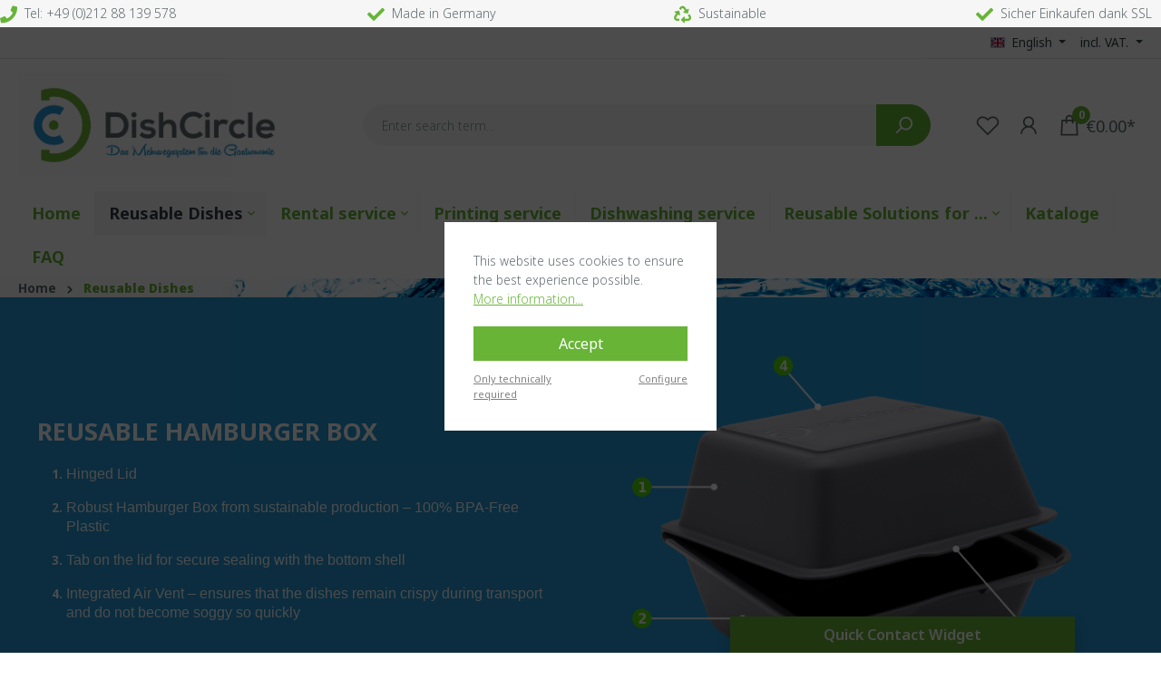

--- FILE ---
content_type: text/html; charset=UTF-8
request_url: https://www.dishcircle.com/en/Hamburger-box-25-units
body_size: 31534
content:

<!DOCTYPE html>

<html lang="en-GB"
      itemscope="itemscope"
      itemtype="https://schema.org/WebPage">

                            
    <head>
                                                                                    <meta charset="utf-8">
            
                            <meta name="viewport"
                      content="width=device-width, initial-scale=1, shrink-to-fit=no">
            
                            <meta name="author"
                      content="">
                <meta name="robots"
                      content="index,follow">
                <meta name="revisit-after"
                      content="15 days">
                <meta name="keywords"
                      content="">
                <meta name="description"
                      content="Reusable hamburger box with air slots - Environmentally friendly ✓ Reusable tableware for the catering trade ✓ Free shipping ✓">
            
                <meta property="og:type"
          content="product"/>
    <meta property="og:site_name"
          content="DishCircle Mehrweg "/>
    <meta property="og:url"
          content="https://www.dishcircle.com/en/Hamburger-box-25-units"/>
    <meta property="og:title"
          content="Reusable Hamburger Box | %sitename%"/>

    <meta property="og:description"
          content="Reusable hamburger box with air slots - Environmentally friendly ✓ Reusable tableware for the catering trade ✓ Free shipping ✓"/>
    <meta property="og:image"
          content="https://www.dishcircle.com/media/0f/c2/03/1704359826/501070Kt25.png?ts=1704359826"/>

            <meta property="product:brand"
              content="DishCircle"/>
    
                    
        <meta property="product:price:amount"
              content="143.99"/>
    
    <meta property="product:price:currency"
          content="EUR"/>
    <meta property="product:product_link"
          content="https://www.dishcircle.com/en/Hamburger-box-25-units"/>

    <meta name="twitter:card"
          content="product"/>
    <meta name="twitter:site"
          content="DishCircle Mehrweg "/>
    <meta name="twitter:title"
          content="Reusable Hamburger Box | %sitename%"/>
    <meta name="twitter:description"
          content="Reusable hamburger box with air slots - Environmentally friendly ✓ Reusable tableware for the catering trade ✓ Free shipping ✓"/>
    <meta name="twitter:image"
          content="https://www.dishcircle.com/media/0f/c2/03/1704359826/501070Kt25.png?ts=1704359826"/>

                            <meta itemprop="copyrightHolder"
                      content="DishCircle Mehrweg ">
                <meta itemprop="copyrightYear"
                      content="">
                <meta itemprop="isFamilyFriendly"
                      content="true">
                <meta itemprop="image"
                      content="https://www.dishcircle.com/media/a5/00/d2/1704371013/DishCircle Logo _neu1121.jpg?ts=1704371013">
            
                                            <meta name="theme-color"
                      content="#ffffff">
                            
                                                

                         <!-- Google tag (gtag.js) -->
    <script async src="https://www.googletagmanager.com/gtag/js?id=AW-376739618"></script>
    <script>
        window.dataLayer = window.dataLayer || [];
        function gtag(){dataLayer.push(arguments);}
        gtag('js', new Date());

        gtag('config', 'AW-376739618');
    </script>
    <!-- Weitere Scripts oder Stylesheets -->
            

                    <link rel="shortcut icon"
                  href="https://www.dishcircle.com/media/ac/2f/08/1704377572/DC-removebg-preview.png?ts=1704377572">
        
                                <link rel="apple-touch-icon"
                  sizes="180x180"
                  href="https://www.dishcircle.com/media/3c/38/f9/1704372648/DishCircle_favicon_40_60.jpg?ts=1704372648">
                    
            
    
    <link rel="canonical" href="https://www.dishcircle.com/en/Hamburger-box-25-units">

                    <title itemprop="name">Reusable Hamburger Box | %sitename%</title>
        
                                                                                        <link rel="stylesheet"
                      href="https://www.dishcircle.com/theme/df51b243dd29a1dc1b1add34bdf76620/css/all.css?1769436921">
                                    

                

                                                            
            <style>
                                                body{background-image:url(https://www.dishcircle.com/media/0c/b3/a2/1704966522/AdobeStock_59676544.jpeg?ts=1704966522);}
                                                                footer{background-image:url(https://www.dishcircle.com/media/e3/a9/b0/1704370643/sushi_4.jpg?ts=1704370643);}
                            </style>
        
                                    <style>
                    /* Liste bei Kategorien in weiß 1.2.3. etc. by Christoph Gaul */

div div ol {
  color: #ffffff;
  font-weight: 700;
  font-style: normal
  
}

/* Linkfarbe in der Navigation by Christoph Gaul */
li div div {
  color: #334141

}
/* Linkfarbe beim Button by Christoph Gaul */

button.btn.btn-primary.btn-buy {
  color: #ffffff
  
}

/* Linkfarbe beim Button by Christoph Gaul */
button.btn.btn-buy {
   color: #ffffff
}


/* Göße Auswahl Anzahl Produktseite Christoph Gaul */
input.form-control.js-quantity-selector.quantity-selector-group-input {
  font-size: 24px;
  font-weight: 700;
  font-style: normal
  
}

/* Produktpreis Größe Archivseiten Christoph Gaul */
.product-price {
  font-weight: 700 !important;
}
/* Hintergrundfarbe Checkout by Christoph Gaul */
div.rhweb-checkout-content-main {
  background-color: #ffffff
  
}

/* Schriftgröße Warenkorb 1. by Christoph Gaul */
div.line-item-ordernumber.line-item-product-number {
  font-size: 16px;
}
/* Schriftgröße Warenkorb 2. by Christoph Gaul */
div.line-item-delivery-date {
  font-size: 16px;
}
.main-navigation-menu{
font-size: 20px;
}

input.form-control.header-search-input {
  margin-left: 40px;

}

.header-search-form button {
    border-top-right-radius: 50px !important;
    border-bottom-right-radius: 50px !important;
    padding: 5px 18px;
}

button.btn.btn-buy {
  width: auto !important;
  max-width: 320px !important;
  display: inline-block !important;
  white-space: nowrap !important;
  overflow: hidden !important;
  text-overflow: ellipsis !important;
}

.cms-image-container.is-standard {
  margin-right: 20px;
  margin-top: 15px;
}

.product-detail-name {
    text-align: left;
    margin: 20px auto 0 auto;
    display: block;
    font-size: 1.8rem;
    padding-left: 40px;
}

.product-detail-tab-navigation-link.description-tab {
    transform: translateX(15px);
}

.line-item-product-number {
    font-size: 0.9rem !important;
}

                </style>
                        

                
                
                    
                                
                                
                                
                                
                
                                    
                                    <link rel="preconnect" href="https://fonts.googleapis.com">
<link rel="preconnect" href="https://fonts.gstatic.com" crossorigin>
<link href="https://fonts.googleapis.com/css2?family=Noto+Sans:ital,wght@0,100;0,200;0,300;0,400;0,500;0,600;0,700;0,800;0,900;1,100;1,200;1,300;1,400;1,500;1,600;1,700;1,800;1,900&display=swap" rel="stylesheet">
                        

    <script type="text/javascript">
                window.COOKIE_ACCEPT_RELOAD = 0;
            </script>

                        <script>
        window.features = {"V6_5_0_0":true,"v6.5.0.0":true,"V6_6_0_0":true,"v6.6.0.0":true,"V6_7_0_0":false,"v6.7.0.0":false,"DISABLE_VUE_COMPAT":false,"disable.vue.compat":false,"ACCESSIBILITY_TWEAKS":false,"accessibility.tweaks":false,"ADMIN_VITE":false,"admin.vite":false,"TELEMETRY_METRICS":false,"telemetry.metrics":false,"CACHE_REWORK":false,"cache.rework":false,"PAYPAL_SETTINGS_TWEAKS":false,"paypal.settings.tweaks":false};
    </script>
        
                                            
            <script>
            window.dataLayer = window.dataLayer || [];
            function gtag() { dataLayer.push(arguments); }

            (() => {
                const analyticsStorageEnabled = document.cookie.split(';').some((item) => item.trim().includes('google-analytics-enabled=1'));
                const adsEnabled = document.cookie.split(';').some((item) => item.trim().includes('google-ads-enabled=1'));

                // Always set a default consent for consent mode v2
                gtag('consent', 'default', {
                    'ad_user_data': adsEnabled ? 'granted' : 'denied',
                    'ad_storage': adsEnabled ? 'granted' : 'denied',
                    'ad_personalization': adsEnabled ? 'granted' : 'denied',
                    'analytics_storage': analyticsStorageEnabled ? 'granted' : 'denied'
                });
            })();
        </script>
            
                            
            <script type="text/javascript"
                                src='https://www.google.com/recaptcha/api.js'
                defer></script>
        <script>
                            window.googleReCaptchaV2Active = true;
                                </script>
            
                
                                    <script>
                    window.useDefaultCookieConsent = true;
                </script>
                    
                                <script>
                window.activeNavigationId = '018c58ba7541702b9e3ee64f4d5abee6';
                window.router = {
                    'frontend.cart.offcanvas': '/en/checkout/offcanvas',
                    'frontend.cookie.offcanvas': '/en/cookie/offcanvas',
                    'frontend.checkout.finish.page': '/en/checkout/finish',
                    'frontend.checkout.info': '/en/widgets/checkout/info',
                    'frontend.menu.offcanvas': '/en/widgets/menu/offcanvas',
                    'frontend.cms.page': '/en/widgets/cms',
                    'frontend.cms.navigation.page': '/en/widgets/cms/navigation',
                    'frontend.account.addressbook': '/en/widgets/account/address-book',
                    'frontend.country.country-data': '/en/country/country-state-data',
                    'frontend.app-system.generate-token': '/en/app-system/Placeholder/generate-token',
                    };
                window.salesChannelId = '018c58c12b3072b7a0e398b09d36dda6';
            </script>
        
                                <script>
                
                window.breakpoints = {"xs":0,"sm":576,"md":768,"lg":992,"xl":1200,"xxl":1400};
            </script>
        
                                    <script>
                    window.customerLoggedInState = 0;

                    window.wishlistEnabled = 1;
                </script>
                    
                        
                            <script>
                window.themeAssetsPublicPath = 'https://www.dishcircle.com/theme/018c5f64707071aebcabbab463597e8c/assets/';
            </script>
        
            
    <script>
                    window.maxiaTaxSwitch = {"pluginEnabled":true,"preselectAccountType":1,"showPopup":0,"popupTestMode":0,"popupProductPagesOnly":0,"isNet":false,"showOverlay":1,"cookieRequired":0,"cookieExpirationDays":30,"updateSettingUrl":"\/en\/maxia-tax-switch","urlParameterName":"net","urlParameterHideModal":1};
                </script>
                                                        <script>
                        window.themeJsPublicPath = 'https://www.dishcircle.com/theme/df51b243dd29a1dc1b1add34bdf76620/js/';
                    </script>
                                            <script type="text/javascript" src="https://www.dishcircle.com/theme/df51b243dd29a1dc1b1add34bdf76620/js/storefront/storefront.js?1769436921" defer></script>
                                            <script type="text/javascript" src="https://www.dishcircle.com/theme/df51b243dd29a1dc1b1add34bdf76620/js/r-h-web-tronic/r-h-web-tronic.js?1769436921" defer></script>
                                            <script type="text/javascript" src="https://www.dishcircle.com/theme/df51b243dd29a1dc1b1add34bdf76620/js/swag-pay-pal/swag-pay-pal.js?1769436921" defer></script>
                                            <script type="text/javascript" src="https://www.dishcircle.com/theme/df51b243dd29a1dc1b1add34bdf76620/js/r-h-web-cms-elements/r-h-web-cms-elements.js?1769436921" defer></script>
                                            <script type="text/javascript" src="https://www.dishcircle.com/theme/df51b243dd29a1dc1b1add34bdf76620/js/r-h-web-theme-features/r-h-web-theme-features.js?1769436921" defer></script>
                                            <script type="text/javascript" src="https://www.dishcircle.com/theme/df51b243dd29a1dc1b1add34bdf76620/js/maxia-tax-switch6/maxia-tax-switch6.js?1769436921" defer></script>
                                            <script type="text/javascript" src="https://www.dishcircle.com/theme/df51b243dd29a1dc1b1add34bdf76620/js/rhiem-accessory-to-shopping-cart-s-w6/rhiem-accessory-to-shopping-cart-s-w6.js?1769436921" defer></script>
                                            <script type="text/javascript" src="https://www.dishcircle.com/theme/df51b243dd29a1dc1b1add34bdf76620/js/jkweb-shopware-cookie-accept-plugin/jkweb-shopware-cookie-accept-plugin.js?1769436921" defer></script>
                                                        

    
    
    
    </head>

    <body class="        is-ctl-product is-act-index  rhweb-custom-cookie  rhweb-cms-image-overlay 
  rhweb-custom-cookie  rhweb-cms-image-overlay 
">

            <div class="skip-to-content bg-primary-subtle text-primary-emphasis visually-hidden-focusable overflow-hidden">
            <div class="container d-flex justify-content-center">
                <a href="#content-main" class="skip-to-content-link d-inline-flex text-decoration-underline m-1 p-2 fw-bold gap-2">
                    Skip to main content
                </a>
            </div>
        </div>
    
                                                            <script>
                    let consentId = "0";
                    let host = "";
                    let cdn = "";
                    if(!("gdprAppliesGlobally" in window)){window.gdprAppliesGlobally=true}if(!("cmp_id" in window)||window.cmp_id<1){window.cmp_id=0}if(!("cmp_cdid" in window)){window.cmp_cdid=consentId}if(!("cmp_params" in window)){window.cmp_params=""}if(!("cmp_host" in window)){window.cmp_host=host}if(!("cmp_cdn" in window)){window.cmp_cdn=cdn}if(!("cmp_proto" in window)){window.cmp_proto="https:"}if(!("cmp_codesrc" in window)){window.cmp_codesrc="1"}window.cmp_getsupportedLangs=function(){var b=["DE","EN","FR","IT","NO","DA","FI","ES","PT","RO","BG","ET","EL","GA","HR","LV","LT","MT","NL","PL","SV","SK","SL","CS","HU","RU","SR","ZH","TR","UK","AR","BS","JA","CY"];if("cmp_customlanguages" in window){for(var a=0;a<window.cmp_customlanguages.length;a++){b.push(window.cmp_customlanguages[a].l.toUpperCase())}}return b};window.cmp_getRTLLangs=function(){var a=["AR"];if("cmp_customlanguages" in window){for(var b=0;b<window.cmp_customlanguages.length;b++){if("r" in window.cmp_customlanguages[b]&&window.cmp_customlanguages[b].r){a.push(window.cmp_customlanguages[b].l)}}}return a};window.cmp_getlang=function(a){if(typeof(a)!="boolean"){a=true}if(a&&typeof(cmp_getlang.usedlang)=="string"&&cmp_getlang.usedlang!==""){return cmp_getlang.usedlang}return window.cmp_getlangs()[0]};window.cmp_extractlang=function(a){if(a.indexOf("cmplang=")!=-1){a=a.substr(a.indexOf("cmplang=")+8,2).toUpperCase();if(a.indexOf("&")!=-1){a=a.substr(0,a.indexOf("&"))}}else{a=""}return a};window.cmp_getlangs=function(){var g=window.cmp_getsupportedLangs();var c=[];var f=location.hash;var e=location.search;var j="cmp_params" in window?window.cmp_params:"";var a="languages" in navigator?navigator.languages:[];if(cmp_extractlang(f)!=""){c.push(cmp_extractlang(f))}else{if(cmp_extractlang(e)!=""){c.push(cmp_extractlang(e))}else{if(cmp_extractlang(j)!=""){c.push(cmp_extractlang(j))}else{if("cmp_setlang" in window&&window.cmp_setlang!=""){c.push(window.cmp_setlang.toUpperCase())}else{if("cmp_langdetect" in window&&window.cmp_langdetect==1){c.push(window.cmp_getPageLang())}else{if(a.length>0){for(var d=0;d<a.length;d++){c.push(a[d])}}if("language" in navigator){c.push(navigator.language)}if("userLanguage" in navigator){c.push(navigator.userLanguage)}}}}}}var h=[];for(var d=0;d<c.length;d++){var b=c[d].toUpperCase();if(b.length<2){continue}if(g.indexOf(b)!=-1){h.push(b)}else{if(b.indexOf("-")!=-1){b=b.substr(0,2)}if(g.indexOf(b)!=-1){h.push(b)}}}if(h.length==0&&typeof(cmp_getlang.defaultlang)=="string"&&cmp_getlang.defaultlang!==""){return[cmp_getlang.defaultlang.toUpperCase()]}else{return h.length>0?h:["EN"]}};window.cmp_getPageLangs=function(){var a=window.cmp_getXMLLang();if(a!=""){a=[a.toUpperCase()]}else{a=[]}a=a.concat(window.cmp_getLangsFromURL());return a.length>0?a:["EN"]};window.cmp_getPageLang=function(){var a=window.cmp_getPageLangs();return a.length>0?a[0]:""};window.cmp_getLangsFromURL=function(){var c=window.cmp_getsupportedLangs();var b=location;var m="toUpperCase";var g=b.hostname[m]()+".";var a=b.pathname[m]()+"/";var f=[];for(var e=0;e<c.length;e++){var j=a.substring(0,c[e].length+1);if(g.substring(0,c[e].length+1)==c[e]+"."){f.push(c[e][m]())}else{if(c[e].length==5){var k=c[e].substring(3,5)+"-"+c[e].substring(0,2);if(g.substring(0,k.length+1)==k+"."){f.push(c[e][m]())}}else{if(j==c[e]+"/"||j=="/"+c[e]){f.push(c[e][m]())}else{if(j==c[e].replace("-","/")+"/"||j=="/"+c[e].replace("-","/")){f.push(c[e][m]())}else{if(c[e].length==5){var k=c[e].substring(3,5)+"-"+c[e].substring(0,2);var h=a.substring(0,k.length+1);if(h==k+"/"||h==k.replace("-","/")+"/"){f.push(c[e][m]())}}}}}}}return f};window.cmp_getXMLLang=function(){var c=document.getElementsByTagName("html");if(c.length>0){var c=c[0]}else{c=document.documentElement}if(c&&c.getAttribute){var a=c.getAttribute("xml:lang");if(typeof(a)!="string"||a==""){a=c.getAttribute("lang")}if(typeof(a)=="string"&&a!=""){var b=window.cmp_getsupportedLangs();return b.indexOf(a.toUpperCase())!=-1||b.indexOf(a.substr(0,2).toUpperCase())!=-1?a:""}else{return""}}};(function(){var C=document;var D=C.getElementsByTagName;var o=window;var t="";var h="";var k="";var E=function(e){var i="cmp_"+e;e="cmp"+e+"=";var d="";var l=e.length;var I=location;var J=I.hash;var w=I.search;var u=J.indexOf(e);var H=w.indexOf(e);if(u!=-1){d=J.substring(u+l,9999)}else{if(H!=-1){d=w.substring(H+l,9999)}else{return i in o&&typeof(o[i])!=="function"?o[i]:""}}var G=d.indexOf("&");if(G!=-1){d=d.substring(0,G)}return d};var j=E("lang");if(j!=""){t=j;k=t}else{if("cmp_getlang" in o){t=o.cmp_getlang().toLowerCase();h=o.cmp_getlangs().slice(0,3).join("_");k=o.cmp_getPageLangs().slice(0,3).join("_");if("cmp_customlanguages" in o){var m=o.cmp_customlanguages;for(var y=0;y<m.length;y++){var a=m[y].l.toLowerCase();if(a==t){t="en"}}}}}var q=("cmp_proto" in o)?o.cmp_proto:"https:";if(q!="http:"&&q!="https:"){q="https:"}var n=("cmp_ref" in o)?o.cmp_ref:location.href;if(n.length>300){n=n.substring(0,300)}var A=function(d){var K=C.createElement("script");K.setAttribute("data-cmp-ab","1");K.type="text/javascript";K.async=true;K.src=d;var J=["body","div","span","script","head"];var w="currentScript";var H="parentElement";var l="appendChild";var I="body";if(C[w]&&C[w][H]){C[w][H][l](K)}else{if(C[I]){C[I][l](K)}else{for(var u=0;u<J.length;u++){var G=D(J[u]);if(G.length>0){G[0][l](K);break}}}}};var b=E("design");var c=E("regulationkey");var z=E("gppkey");var s=E("att");var f=o.encodeURIComponent;var g=false;try{g=C.cookie.length>0}catch(B){g=false}var x=E("darkmode");if(x=="0"){x=0}else{if(x=="1"){x=1}else{try{if("matchMedia" in window&&window.matchMedia){var F=window.matchMedia("(prefers-color-scheme: dark)");if("matches" in F&&F.matches){x=1}}}catch(B){x=0}}}var p=q+"//"+o.cmp_host+"/delivery/cmp.php?";p+=("cmp_id" in o&&o.cmp_id>0?"id="+o.cmp_id:"")+("cmp_cdid" in o?"&cdid="+o.cmp_cdid:"")+"&h="+f(n);p+=(b!=""?"&cmpdesign="+f(b):"")+(c!=""?"&cmpregulationkey="+f(c):"")+(z!=""?"&cmpgppkey="+f(z):"");p+=(s!=""?"&cmpatt="+f(s):"")+("cmp_params" in o?"&"+o.cmp_params:"")+(g?"&__cmpfcc=1":"");p+=(x>0?"&cmpdarkmode=1":"");A(p+"&l="+f(t)+"&ls="+f(h)+"&lp="+f(k)+"&o="+(new Date()).getTime());var r="js";var v=E("debugunminimized")!=""?"":".min";if(E("debugcoverage")=="1"){r="instrumented";v=""}if(E("debugtest")=="1"){r="jstests";v=""}A(q+"//"+o.cmp_cdn+"/delivery/"+r+"/cmp_final"+v+".js")})();window.cmp_rc=function(c,b){var l="";try{l=document.cookie}catch(h){l=""}var j="";var f=0;var g=false;while(l!=""&&f<100){f++;while(l.substr(0,1)==" "){l=l.substr(1,l.length)}var k=l.substring(0,l.indexOf("="));if(l.indexOf(";")!=-1){var m=l.substring(l.indexOf("=")+1,l.indexOf(";"))}else{var m=l.substr(l.indexOf("=")+1,l.length)}if(c==k){j=m;g=true}var d=l.indexOf(";")+1;if(d==0){d=l.length}l=l.substring(d,l.length)}if(!g&&typeof(b)=="string"){j=b}return(j)};window.cmp_stub=function(){var a=arguments;__cmp.a=__cmp.a||[];if(!a.length){return __cmp.a}else{if(a[0]==="ping"){if(a[1]===2){a[2]({gdprApplies:gdprAppliesGlobally,cmpLoaded:false,cmpStatus:"stub",displayStatus:"hidden",apiVersion:"2.2",cmpId:31},true)}else{a[2](false,true)}}else{if(a[0]==="getUSPData"){a[2]({version:1,uspString:window.cmp_rc("__cmpccpausps","1---")},true)}else{if(a[0]==="getTCData"){__cmp.a.push([].slice.apply(a))}else{if(a[0]==="addEventListener"||a[0]==="removeEventListener"){__cmp.a.push([].slice.apply(a))}else{if(a.length==4&&a[3]===false){a[2]({},false)}else{__cmp.a.push([].slice.apply(a))}}}}}}};window.cmp_dsastub=function(){var a=arguments;a[0]="dsa."+a[0];window.cmp_gppstub(a)};window.cmp_gppstub=function(){var c=arguments;__gpp.q=__gpp.q||[];if(!c.length){return __gpp.q}var h=c[0];var g=c.length>1?c[1]:null;var f=c.length>2?c[2]:null;var a=null;var j=false;if(h==="ping"){a=window.cmp_gpp_ping();j=true}else{if(h==="addEventListener"){__gpp.e=__gpp.e||[];if(!("lastId" in __gpp)){__gpp.lastId=0}__gpp.lastId++;var d=__gpp.lastId;__gpp.e.push({id:d,callback:g});a={eventName:"listenerRegistered",listenerId:d,data:true,pingData:window.cmp_gpp_ping()};j=true}else{if(h==="removeEventListener"){__gpp.e=__gpp.e||[];a=false;for(var e=0;e<__gpp.e.length;e++){if(__gpp.e[e].id==f){__gpp.e[e].splice(e,1);a=true;break}}j=true}else{__gpp.q.push([].slice.apply(c))}}}if(a!==null&&typeof(g)==="function"){g(a,j)}};window.cmp_gpp_ping=function(){return{gppVersion:"1.1",cmpStatus:"stub",cmpDisplayStatus:"hidden",signalStatus:"not ready",supportedAPIs:["2:tcfeuv2","5:tcfcav1","7:usnat","8:usca","9:usva","10:usco","11:usut","12:usct"],cmpId:31,sectionList:[],applicableSections:[0],gppString:"",parsedSections:{}}};window.cmp_addFrame=function(b){if(!window.frames[b]){if(document.body){var a=document.createElement("iframe");a.style.cssText="display:none";if("cmp_cdn" in window&&"cmp_ultrablocking" in window&&window.cmp_ultrablocking>0){a.src="//"+window.cmp_cdn+"/delivery/empty.html"}a.name=b;a.setAttribute("title","Intentionally hidden, please ignore");a.setAttribute("role","none");a.setAttribute("tabindex","-1");document.body.appendChild(a)}else{window.setTimeout(window.cmp_addFrame,10,b)}}};window.cmp_msghandler=function(d){var a=typeof d.data==="string";try{var c=a?JSON.parse(d.data):d.data}catch(f){var c=null}if(typeof(c)==="object"&&c!==null&&"__cmpCall" in c){var b=c.__cmpCall;window.__cmp(b.command,b.parameter,function(h,g){var e={__cmpReturn:{returnValue:h,success:g,callId:b.callId}};d.source.postMessage(a?JSON.stringify(e):e,"*")})}if(typeof(c)==="object"&&c!==null&&"__uspapiCall" in c){var b=c.__uspapiCall;window.__uspapi(b.command,b.version,function(h,g){var e={__uspapiReturn:{returnValue:h,success:g,callId:b.callId}};d.source.postMessage(a?JSON.stringify(e):e,"*")})}if(typeof(c)==="object"&&c!==null&&"__tcfapiCall" in c){var b=c.__tcfapiCall;window.__tcfapi(b.command,b.version,function(h,g){var e={__tcfapiReturn:{returnValue:h,success:g,callId:b.callId}};d.source.postMessage(a?JSON.stringify(e):e,"*")},b.parameter)}if(typeof(c)==="object"&&c!==null&&"__gppCall" in c){var b=c.__gppCall;window.__gpp(b.command,function(h,g){var e={__gppReturn:{returnValue:h,success:g,callId:b.callId}};d.source.postMessage(a?JSON.stringify(e):e,"*")},"parameter" in b?b.parameter:null,"version" in b?b.version:1)}if(typeof(c)==="object"&&c!==null&&"__dsaCall" in c){var b=c.__dsaCall;window.__dsa(b.command,function(h,g){var e={__dsaReturn:{returnValue:h,success:g,callId:b.callId}};d.source.postMessage(a?JSON.stringify(e):e,"*")},"parameter" in b?b.parameter:null,"version" in b?b.version:1)}};window.cmp_setStub=function(a){if(!(a in window)||(typeof(window[a])!=="function"&&typeof(window[a])!=="object"&&(typeof(window[a])==="undefined"||window[a]!==null))){window[a]=window.cmp_stub;window[a].msgHandler=window.cmp_msghandler;window.addEventListener("message",window.cmp_msghandler,false)}};window.cmp_setGppStub=function(a){if(!(a in window)||(typeof(window[a])!=="function"&&typeof(window[a])!=="object"&&(typeof(window[a])==="undefined"||window[a]!==null))){window[a]=window.cmp_gppstub;window[a].msgHandler=window.cmp_msghandler;window.addEventListener("message",window.cmp_msghandler,false)}};if(!("cmp_noiframepixel" in window)){window.cmp_addFrame("__cmpLocator")}if((!("cmp_disableusp" in window)||!window.cmp_disableusp)&&!("cmp_noiframepixel" in window)){window.cmp_addFrame("__uspapiLocator")}if((!("cmp_disabletcf" in window)||!window.cmp_disabletcf)&&!("cmp_noiframepixel" in window)){window.cmp_addFrame("__tcfapiLocator")}if((!("cmp_disablegpp" in window)||!window.cmp_disablegpp)&&!("cmp_noiframepixel" in window)){window.cmp_addFrame("__gppLocator")}if((!("cmp_disabledsa" in window)||!window.cmp_disabledsa)&&!("cmp_noiframepixel" in window)){window.cmp_addFrame("__dsaLocator")}window.cmp_setStub("__cmp");if(!("cmp_disabletcf" in window)||!window.cmp_disabletcf){window.cmp_setStub("__tcfapi")}if(!("cmp_disableusp" in window)||!window.cmp_disableusp){window.cmp_setStub("__uspapi")}if(!("cmp_disablegpp" in window)||!window.cmp_disablegpp){window.cmp_setGppStub("__gpp")}if(!("cmp_disabledsa" in window)||!window.cmp_disabledsa){window.cmp_setGppStub("__dsa")};
                </script>
                        
                    <style>
            i.fas {color: #67b437;font-size: 19px;font-style: normal;}
            .WCB-Item {color: #5e686b;font-size: 14px; }
            .WCB-Item a {color: #5e686b;}
        </style>
                <div id="carouselWCBSlidesOnly" class="d-md-none carousel slide  sticky-top" data-bs-ride="carousel"  style="background: #f6f6f6;border-bottom: 0px solid ">
            <div class="carousel-inner" style="height: 30px;line-height: 30px;">
                <div class="carousel-item active">
                    <p class="d-block w-100 WCB-Item WCB-first" >
                        <a href="tel:0800123456">                            <i class="fas fa-phone  " aria-hidden="true"></i>&nbsp; Tel: +49 (0)212 88 139 578
                            </a>                    </p>
                </div>
                                     <div class="carousel-item">
                        <p class="d-block w-100 WCB-Item WCB-center ">
                                                            <i class="fas fa-check  " aria-hidden="true"></i>&nbsp; Made in Germany
                                                        </p>
                    </div>
                                                      <div class="carousel-item">
                        <p class="d-block w-100 WCB-Item WCB-center " >
                                                            <i class="fas fa-recycle  " aria-hidden="true"></i>&nbsp; Sustainable
                                                        </p>
                    </div>
                                                     <div class="carousel-item">
                        <p class="d-block w-100 WCB-Item WCB-last " >
                                                            <i class="fas fa-check  " aria-hidden="true"></i>&nbsp; Sicher Einkaufen dank SSL
                                                        </p>
                    </div>
                             </div>
        </div>
                <div class="d-none d-md-block CB-container sticky-top" style="background: #f6f6f6;border-bottom: 0px solid ">
             <div class="wcon-bar" style="height: 30px;line-height: 30px;" >

                    <p class="WCB-Item WCB-first fai-left1-4  ctp-4" >
                        <a href="tel:0800123456">                        <i class="fas fa-phone  " aria-hidden="true"></i>&nbsp; Tel: +49 (0)212 88 139 578
                            </a>                    </p>

                                         <p class="WCB-Item WCB-center fai-left2-4                     ctp-4">
                                                        <i class="fas fa-check  " aria-hidden="true"></i>&nbsp; Made in Germany
                                                        </p>
                                                                     <p class="WCB-Item WCB-center fai-left3-4 ctp-4" >
                                                                    <i class="fas fa-recycle  " aria-hidden="true"></i>&nbsp; Sustainable
                                                            </p>
                    
                                            <p class="WCB-Item WCB-last fai-left4-4 ctp-4">
                                                            <i class="fas fa-check  " aria-hidden="true"></i>&nbsp; Sicher Einkaufen dank SSL
                                                    </p>
                    
            </div>
        </div>
                                        <noscript class="noscript-main">
                
    <div role="alert"
                  class="alert alert-info alert-has-icon">
                                                                        
                                                    <span class="icon icon-info" aria-hidden="true">
                                        <svg xmlns="http://www.w3.org/2000/svg" xmlns:xlink="http://www.w3.org/1999/xlink" width="24" height="24" viewBox="0 0 24 24"><defs><path d="M12 7c.5523 0 1 .4477 1 1s-.4477 1-1 1-1-.4477-1-1 .4477-1 1-1zm1 9c0 .5523-.4477 1-1 1s-1-.4477-1-1v-5c0-.5523.4477-1 1-1s1 .4477 1 1v5zm11-4c0 6.6274-5.3726 12-12 12S0 18.6274 0 12 5.3726 0 12 0s12 5.3726 12 12zM12 2C6.4772 2 2 6.4772 2 12s4.4772 10 10 10 10-4.4772 10-10S17.5228 2 12 2z" id="icons-default-info" /></defs><use xlink:href="#icons-default-info" fill="#758CA3" fill-rule="evenodd" /></svg>
                    </span>                                                    
                                    
                    <div class="alert-content-container">
                                                    
                                                        <div class="alert-content">                                                    To be able to use the full range of Shopware 6, we recommend activating Javascript in your browser.
                                                                </div>                
                                                                </div>
            </div>
            </noscript>
        
                        
                
            
    <header class="header-main rhweb-header-default">
                                    <div class="top-bar d-none d-lg-block rhweb-topbar">
        <div class="container">
            <nav class="top-bar-nav">
                <div class="d-flex align-items-center justify-content-end">
                                                                                                                
            <div class="top-bar-nav-item top-bar-language">
                            <form method="post"
                      action="/en/checkout/language"
                      class="language-form"
                      data-form-auto-submit="true">
                                                                                            
                        <div class="languages-menu dropdown">
                            <button class="btn dropdown-toggle top-bar-nav-btn"
                                    type="button"
                                    id="languagesDropdown-top-bar"
                                    data-bs-toggle="dropdown"
                                    aria-haspopup="true"
                                    aria-expanded="false"
                                    aria-label="Change language (English is the current language)">
                                <span aria-hidden="true" class="top-bar-list-icon language-flag country-gb language-en"></span>
                                                                <span class="top-bar-nav-text">English</span>
                            </button>

                                                            <ul class="top-bar-list dropdown-menu dropdown-menu-end"
                                    aria-label="Available languages">
                                                                            
                                                                                                                        <li class="top-bar-list-item dropdown-item">
                                                                                                                                                                                            
                                                                                                                                                    <label class="top-bar-list-label"
                                                           for="top-bar-2fbb5fe2e29a4d70aa5854ce7ce3e20b">
                                                        <input id="top-bar-2fbb5fe2e29a4d70aa5854ce7ce3e20b"
                                                               class="top-bar-list-radio"
                                                               value="2fbb5fe2e29a4d70aa5854ce7ce3e20b"
                                                               name="languageId"
                                                               type="radio"
                                                            >
                                                        <span aria-hidden="true" class="top-bar-list-icon language-flag country-de language-de"></span>
                                                        Deutsch
                                                    </label>
                                                                                                                                    </li>
                                                                            
                                                                                                                        <li class="top-bar-list-item dropdown-item item-checked active">
                                                                                                                                                                                            
                                                                                                                                                    <label class="top-bar-list-label"
                                                           for="top-bar-018c58c12a1a70428ddfe6fe8cac3e09">
                                                        <input id="top-bar-018c58c12a1a70428ddfe6fe8cac3e09"
                                                               class="top-bar-list-radio"
                                                               value="018c58c12a1a70428ddfe6fe8cac3e09"
                                                               name="languageId"
                                                               type="radio"
                                                             checked>
                                                        <span aria-hidden="true" class="top-bar-list-icon language-flag country-gb language-en"></span>
                                                        English
                                                    </label>
                                                                                                                                    </li>
                                                                    </ul>
                                                    </div>

                        <input name="redirectTo" type="hidden" value="frontend.detail.page">

                                                    <input name="redirectParameters[_httpCache]" type="hidden" value="1">
                                                    <input name="redirectParameters[productId]" type="hidden" value="3ae3c12ae091433c884666b69d2d38e4">
                                                            </form>
                    </div>
                                                


            
                        
                
                
            <div class="top-bar-nav-item maxia-tax-switch maxia-tax-switch-dropdown"
             id="maxiaTaxSwitchTopBar">
            <div class="maxia-tax-switch-menu dropdown">
                                                                                
                    <button class="btn dropdown-toggle top-bar-nav-btn"
                            type="button"
                            id="maxiaTaxSwitchTopBarDropdownBtn"
                            data-bs-toggle="dropdown"
                            aria-haspopup="true"
                            aria-expanded="false"
                            aria-label="Change price display (incl. VAT. is the current setting)"
                    >
                                                                                    incl. VAT.
                                                                        </button>
                
                                    <div class="top-bar-list dropdown-menu dropdown-menu-right"
                         aria-labelledby="maxiaTaxSwitchTopBarDropdownBtn"
                    >
                        <form class="maxia-tax-switch-form"
                              action="/en/maxia-tax-switch"
                              method="post">
                                                            <button class="top-bar-list-item dropdown-item maxia-tax-switch-link item-checked"
                                        type="submit"
                                        name="net"
                                        value="0">
                                                                            incl. VAT.
                                                                    </button>
                                                                                        <button class="top-bar-list-item dropdown-item maxia-tax-switch-link"
                                        type="submit"
                                        name="net"
                                        value="1">
                                                                            excl. VAT.
                                                                    </button>
                                                    </form>
                    </div>
                            </div>
        </div>
                    
                                                                                </div>
            </nav>
        </div>
    </div>
        
                                
        <div class="rhweb-header-inner rhweb-mobile-logo-top">
            <div class="container">
                <div class="row align-items-center header-row">
                                                            <div class="col-12 col-lg-auto header-logo-col">
                        <div class="header-logo-main">
                    <a class="header-logo-main-link"
               href="/en/"
               title="Go to homepage">
                                    <picture class="header-logo-picture">
                                                                            
                                                                            
                                                                                    <img src="https://www.dishcircle.com/media/a5/00/d2/1704371013/DishCircle%20Logo%20_neu1121.jpg?ts=1704371013"
                                     alt="Go to homepage"
                                     class="img-fluid header-logo-main-img">
                                                                        </picture>
                            </a>
            </div>
                </div>
            
                                                                <div class="col-12 order-3 order-sm-2 col-sm header-search-col">
                            <div class="row">
                                                                    <div class="col-sm-auto d-none d-sm-block d-lg-none">
                                                                                                                    <div class="nav-main-toggle">
                                                                            <button
                                            class="btn nav-main-toggle-btn header-actions-btn"
                                            type="button"
                                            data-off-canvas-menu="true"
                                            aria-label="Menu"
                                        >
                                                                    
                                                
            <span class="icon icon-bars">
                                            <svg xmlns="http://www.w3.org/2000/svg" viewBox="0 0 32 32"><path d="M 4 7 L 4 9 L 28 9 L 28 7 Z M 4 15 L 4 17 L 28 17 L 28 15 Z M 4 23 L 4 25 L 28 25 L 28 23 Z"/></svg>
                    </span>
                                            </button>
                                                                    </div>
                            
                                                                            </div>
                                
                                                                    <div class="col">
                                        
    <div class="collapse"
         id="searchCollapse">
        <div class="header-search">
                            <form action="/en/search"
                      method="get"
                      data-search-widget="true"
                      data-search-widget-options="{&quot;searchWidgetMinChars&quot;:2}"
                      data-url="/en/suggest?search="
                      class="header-search-form">
                                            <div class="input-group">
                                                            <input type="search"
                                       name="search"
                                       class="form-control header-search-input"
                                       autocomplete="off"
                                       autocapitalize="off"
                                       placeholder="Enter search term..."
                                       aria-label="Enter search term..."
                                       value=""
                                >
                            
                                                            <button type="submit"
                                        class="btn header-search-btn"
                                        aria-label="Search">
                                    <span class="header-search-icon">
                                        <span class="icon icon-search">
                                        <svg xmlns="http://www.w3.org/2000/svg" xmlns:xlink="http://www.w3.org/1999/xlink" width="24" height="24" viewBox="0 0 24 24"><defs><path d="M10.0944 16.3199 4.707 21.707c-.3905.3905-1.0237.3905-1.4142 0-.3905-.3905-.3905-1.0237 0-1.4142L8.68 14.9056C7.6271 13.551 7 11.8487 7 10c0-4.4183 3.5817-8 8-8s8 3.5817 8 8-3.5817 8-8 8c-1.8487 0-3.551-.627-4.9056-1.6801zM15 16c3.3137 0 6-2.6863 6-6s-2.6863-6-6-6-6 2.6863-6 6 2.6863 6 6 6z" id="icons-default-search" /></defs><use xlink:href="#icons-default-search" fill="#758CA3" fill-rule="evenodd" /></svg>
                    </span>                                    </span>
                                </button>
                            
                                                            <button class="btn header-close-btn js-search-close-btn d-none"
                                        type="button"
                                        aria-label="Close the dropdown search">
                                    <span class="header-close-icon">
                                        <span class="icon icon-x">
                                        <svg xmlns="http://www.w3.org/2000/svg" xmlns:xlink="http://www.w3.org/1999/xlink" width="24" height="24" viewBox="0 0 24 24"><defs><path d="m10.5858 12-7.293-7.2929c-.3904-.3905-.3904-1.0237 0-1.4142.3906-.3905 1.0238-.3905 1.4143 0L12 10.5858l7.2929-7.293c.3905-.3904 1.0237-.3904 1.4142 0 .3905.3906.3905 1.0238 0 1.4143L13.4142 12l7.293 7.2929c.3904.3905.3904 1.0237 0 1.4142-.3906.3905-1.0238.3905-1.4143 0L12 13.4142l-7.2929 7.293c-.3905.3904-1.0237.3904-1.4142 0-.3905-.3906-.3905-1.0238 0-1.4143L10.5858 12z" id="icons-default-x" /></defs><use xlink:href="#icons-default-x" fill="#758CA3" fill-rule="evenodd" /></svg>
                    </span>                                    </span>
                                </button>
                                                    </div>
                                    </form>
                    </div>
    </div>
                                    </div>
                                                            </div>
                        </div>
                                                                                <div class="col-12 order-1 col-sm-auto order-sm-2 header-actions-col">
                    <div class="row g-0">
                            <div class="col d-sm-none">
        <div class="menu-button">
                                                                    <button
                                            class="btn nav-main-toggle-btn header-actions-btn"
                                            type="button"
                                            data-off-canvas-menu="true"
                                            aria-label="Menu"
                                        >
                                                                    
                                                
            <span class="icon icon-bars">
                                            <svg xmlns="http://www.w3.org/2000/svg" viewBox="0 0 32 32"><path d="M 4 7 L 4 9 L 28 9 L 28 7 Z M 4 15 L 4 17 L 28 17 L 28 15 Z M 4 23 L 4 25 L 28 25 L 28 23 Z"/></svg>
                    </span>
                                            </button>
                                    
                    </div>
    </div>

                                                
                <div class="col-auto d-sm-none">
            <div class="search-toggle">
                <button class="btn header-actions-btn search-toggle-btn js-search-toggle-btn collapsed"
                        type="button"
                        data-bs-toggle="collapse"
                        data-bs-target="#searchCollapse"
                        aria-expanded="false"
                        aria-controls="searchCollapse"
                        aria-label="Search">
                                        
                                                
            <span class="icon icon-search">
                                            <svg xmlns="http://www.w3.org/2000/svg" viewBox="0 0 32 32"><path d="M 19 3 C 13.488281 3 9 7.488281 9 13 C 9 15.394531 9.839844 17.589844 11.25 19.3125 L 3.28125 27.28125 L 4.71875 28.71875 L 12.6875 20.75 C 14.410156 22.160156 16.605469 23 19 23 C 24.511719 23 29 18.511719 29 13 C 29 7.488281 24.511719 3 19 3 Z M 19 5 C 23.429688 5 27 8.570313 27 13 C 27 17.429688 23.429688 21 19 21 C 14.570313 21 11 17.429688 11 13 C 11 8.570313 14.570313 5 19 5 Z"/></svg>
                    </span>
                    </button>
            </div>
        </div>
    

                                                                                    <div class="col-auto">
                                    <div class="header-wishlist">
                                        <a class="btn header-wishlist-btn header-actions-btn"
                                           href="/en/wishlist"
                                           title="Wishlist"
                                           aria-label="Wishlist">
                                                
            <span class="header-wishlist-icon">
                                
                                                
            <span class="icon icon-heart">
                                            <svg xmlns="http://www.w3.org/2000/svg" viewBox="0 0 32 32"><path d="M 9.5 5 C 5.363281 5 2 8.402344 2 12.5 C 2 13.929688 2.648438 15.167969 3.25 16.0625 C 3.851563 16.957031 4.46875 17.53125 4.46875 17.53125 L 15.28125 28.375 L 16 29.09375 L 16.71875 28.375 L 27.53125 17.53125 C 27.53125 17.53125 30 15.355469 30 12.5 C 30 8.402344 26.636719 5 22.5 5 C 19.066406 5 16.855469 7.066406 16 7.9375 C 15.144531 7.066406 12.933594 5 9.5 5 Z M 9.5 7 C 12.488281 7 15.25 9.90625 15.25 9.90625 L 16 10.75 L 16.75 9.90625 C 16.75 9.90625 19.511719 7 22.5 7 C 25.542969 7 28 9.496094 28 12.5 C 28 14.042969 26.125 16.125 26.125 16.125 L 16 26.25 L 5.875 16.125 C 5.875 16.125 5.390625 15.660156 4.90625 14.9375 C 4.421875 14.214844 4 13.273438 4 12.5 C 4 9.496094 6.457031 7 9.5 7 Z"/></svg>
                    </span>
            </span>
    
    
    
    <span class="badge bg-primary header-wishlist-badge"
          id="wishlist-basket"
          data-wishlist-storage="true"
          data-wishlist-storage-options="{&quot;listPath&quot;:&quot;\/en\/wishlist\/list&quot;,&quot;mergePath&quot;:&quot;\/en\/wishlist\/merge&quot;,&quot;pageletPath&quot;:&quot;\/en\/wishlist\/merge\/pagelet&quot;}"
          data-wishlist-widget="true"
          data-wishlist-widget-options="{&quot;showCounter&quot;:true}"
    ></span>
                                        </a>
                                    </div>
                                </div>
                                                    
                                                
                                <div class="col-auto">
                                <div class="account-menu">
                                        <div class="dropdown">
                    <button class="btn account-menu-btn header-actions-btn"
                    type="button"
                    id="accountWidget"
                    data-account-menu="true"
                    data-bs-toggle="dropdown"
                    aria-haspopup="true"
                    aria-expanded="false"
                    aria-label="Your account"
                    title="Your account">
                                    
                                                
            <span class="icon icon-user">
                                            <svg xmlns="http://www.w3.org/2000/svg" viewBox="0 0 32 32"><path d="M 16 5 C 12.144531 5 9 8.144531 9 12 C 9 14.410156 10.230469 16.550781 12.09375 17.8125 C 8.527344 19.34375 6 22.882813 6 27 L 8 27 C 8 22.570313 11.570313 19 16 19 C 20.429688 19 24 22.570313 24 27 L 26 27 C 26 22.882813 23.472656 19.34375 19.90625 17.8125 C 21.769531 16.550781 23 14.410156 23 12 C 23 8.144531 19.855469 5 16 5 Z M 16 7 C 18.773438 7 21 9.226563 21 12 C 21 14.773438 18.773438 17 16 17 C 13.226563 17 11 14.773438 11 12 C 11 9.226563 13.226563 7 16 7 Z"/></svg>
                    </span>
                </button>
        
                                <div class="dropdown-menu dropdown-menu-end account-menu-dropdown js-account-menu-dropdown"
                 aria-labelledby="accountWidget">
                

        
            <div class="offcanvas-header">
                            <button class="btn btn-light offcanvas-close js-offcanvas-close">
                                            <span class="icon icon-x icon-sm">
                                        <svg xmlns="http://www.w3.org/2000/svg" xmlns:xlink="http://www.w3.org/1999/xlink" width="24" height="24" viewBox="0 0 24 24"><use xlink:href="#icons-default-x" fill="#758CA3" fill-rule="evenodd" /></svg>
                    </span>                    
                                            Close menu
                                    </button>
                    </div>
    
            <div class="offcanvas-body">
                <div class="account-menu">
                                    <div class="dropdown-header account-menu-header">
                    Your account
                </div>
                    
                                    <div class="account-menu-login">
                                            <a href="/en/account/login"
                           title="Log in"
                           class="btn btn-primary account-menu-login-button">
                            Log in
                        </a>
                    
                                            <div class="account-menu-register">
                            or <a href="/en/account/login"
                                                                            title="Sign up">sign up</a>
                        </div>
                                    </div>
                    
                    <div class="account-menu-links">
                    <div class="header-account-menu">
        <div class="card account-menu-inner">
                                        
                                                <nav class="list-group list-group-flush account-aside-list-group">
                                                                                    <a href="/en/account"
                                   title="Overview"
                                   class="list-group-item list-group-item-action account-aside-item"
                                   >
                                    Overview
                                </a>
                            
                                                            <a href="/en/account/profile"
                                   title="Your profile"
                                   class="list-group-item list-group-item-action account-aside-item"
                                   >
                                    Your profile
                                </a>
                            
                                                            <a href="/en/account/address"
                                   title="Addresses"
                                   class="list-group-item list-group-item-action account-aside-item"
                                   >
                                    Addresses
                                </a>
                            
                                                                                                                        <a href="/en/account/payment"
                                   title="Payment methods"
                                   class="list-group-item list-group-item-action account-aside-item"
                                   >
                                    Payment methods
                                </a>
                                                            
                                                            <a href="/en/account/order"
                                   title="Orders"
                                   class="list-group-item list-group-item-action account-aside-item"
                                   >
                                    Orders
                                </a>
                                                                        </nav>
                            
                                                </div>
    </div>
            </div>
            </div>
        </div>
                </div>
        
            </div>
                                </div>
                            </div>
                        

                                                
                                            <div class="col-auto">
                                <div
                                    class="header-cart"
                                    data-off-canvas-cart="true"
                                >
                                    <a class="btn header-cart-btn header-actions-btn"
                                       href="/en/checkout/cart"
                                       data-cart-widget="true"
                                       title="Shopping cart"
                                       aria-label="Shopping cart">
                                            <span class="header-cart-icon">
                            
                                                
            <span class="icon icon-shopping-bag">
                                            <svg xmlns="http://www.w3.org/2000/svg" viewBox="0 0 32 32"><path d="M 16 3 C 13.253906 3 11 5.253906 11 8 L 11 9 L 6.0625 9 L 6 9.9375 L 5 27.9375 L 4.9375 29 L 27.0625 29 L 27 27.9375 L 26 9.9375 L 25.9375 9 L 21 9 L 21 8 C 21 5.253906 18.746094 3 16 3 Z M 16 5 C 17.65625 5 19 6.34375 19 8 L 19 9 L 13 9 L 13 8 C 13 6.34375 14.34375 5 16 5 Z M 7.9375 11 L 11 11 L 11 14 L 13 14 L 13 11 L 19 11 L 19 14 L 21 14 L 21 11 L 24.0625 11 L 24.9375 27 L 7.0625 27 Z"/></svg>
                    </span>
        </span>
    <span class="badge bg-primary">0</span>
    <span class="currency">€0.00*</span>
                                    </a>
                                </div>
                            </div>
                        
    

                                            </div>
                </div>
            
                                    </div>
            </div>

                                                                                            <div class="nav-main">
                                                <div class="main-navigation"
         id="mainNavigation"
         data-flyout-menu="true">
                    <div class="container">
                                    <nav class="nav main-navigation-menu"
                        aria-label="Main navigation"
                        itemscope="itemscope"
                        itemtype="https://schema.org/SiteNavigationElement">
                        
                                                                                                <a class="nav-link main-navigation-link nav-item-018c59caf3cf76e9bbf786998360fe2a  home-link"
                                    href="/en/"
                                    itemprop="url"
                                    title="Home">
                                    <div class="main-navigation-link-text">
                                        <span itemprop="name">Home</span>
                                    </div>
                                </a>
                                                    
    
                                                    
                                                                                            
                                                                                                            <a class="nav-link main-navigation-link nav-item-018c58ba7541702b9e3ee64f4d5abee6  active"
                                           href="https://www.dishcircle.com/en/Reusable-Dishes/"
                                           itemprop="url"
                                           data-flyout-menu-trigger="018c58ba7541702b9e3ee64f4d5abee6"                                                                                      title="Reusable Dishes">
                                            <div class="main-navigation-link-text">
                                                <span itemprop="name">Reusable Dishes</span>
                                            </div>
                                        </a>
                                                                                                                                                                                                        
                                                                                                            <a class="nav-link main-navigation-link nav-item-018c59b382da7242b304bd32972eab9d "
                                           href="https://www.dishcircle.com/en/Rental-service/"
                                           itemprop="url"
                                           data-flyout-menu-trigger="018c59b382da7242b304bd32972eab9d"                                                                                      title="Rental service">
                                            <div class="main-navigation-link-text">
                                                <span itemprop="name">Rental service</span>
                                            </div>
                                        </a>
                                                                                                                                                                                                        
                                                                                                            <a class="nav-link main-navigation-link nav-item-018c59b34f7b747082e97418a2ae7a52 "
                                           href="https://www.dishcircle.com/en/Printing-service/"
                                           itemprop="url"
                                                                                                                                 title="Printing service">
                                            <div class="main-navigation-link-text">
                                                <span itemprop="name">Printing service</span>
                                            </div>
                                        </a>
                                                                                                                                                                                                        
                                                                                                            <a class="nav-link main-navigation-link nav-item-018c59b39f7f7562b117960eca253f65 "
                                           href="https://www.dishcircle.com/en/Dishwashing-service/"
                                           itemprop="url"
                                                                                                                                 title="Dishwashing service">
                                            <div class="main-navigation-link-text">
                                                <span itemprop="name">Dishwashing service</span>
                                            </div>
                                        </a>
                                                                                                                                                                                                        
                                                                                                            <div class="nav-link main-navigation-link nav-item-019994993f2d70fdb3cb5b2f1ff6dce8"
                                                                                            data-flyout-menu-trigger="019994993f2d70fdb3cb5b2f1ff6dce8"
                                                                                          title="Reusable Solutions for ...">
                                            <div class="main-navigation-link-text">
                                                <span itemprop="name">Reusable Solutions for ...</span>
                                            </div>
                                        </div>
                                                                                                                                                                
                                                                                                            <a class="nav-link main-navigation-link nav-item-0197a155ae7e74f6b1a9d5f73039b54d "
                                           href="https://www.dishcircle.com/en/Kataloge/"
                                           itemprop="url"
                                                                                                                                 title="Kataloge">
                                            <div class="main-navigation-link-text">
                                                <span itemprop="name">Kataloge</span>
                                            </div>
                                        </a>
                                                                                                                                                                                                        
                                                                                                            <a class="nav-link main-navigation-link nav-item-019a5315b0097f2494b49b1688ba092b "
                                           href="https://www.dishcircle.com/en/dishcircle-faq/"
                                           itemprop="url"
                                                                                                                                 title="FAQ">
                                            <div class="main-navigation-link-text">
                                                <span itemprop="name">FAQ</span>
                                            </div>
                                        </a>
                                                                                                                                                                                    </nav>
                
                                                                                                                                                                                                                                                                                                                                                                                                                                                                                                                                                        
                                                                        <div class="navigation-flyouts">
                                                                                                                                                                                                        <div class="navigation-flyout"
                                                     data-flyout-menu-id="018c58ba7541702b9e3ee64f4d5abee6">
                                                    <div class="container">
                                                                                                                            
            <div class="row navigation-flyout-bar">
                            <div class="col">
                    <div class="navigation-flyout-category-link">
                                                                                    <a class="nav-link"
                                   href="https://www.dishcircle.com/en/Reusable-Dishes/"
                                   itemprop="url"
                                   title="Reusable Dishes">
                                                                            Show all Reusable Dishes
                                        <span class="icon icon-arrow-right icon-primary">
                                        <svg xmlns="http://www.w3.org/2000/svg" xmlns:xlink="http://www.w3.org/1999/xlink" width="16" height="16" viewBox="0 0 16 16"><defs><path id="icons-solid-arrow-right" d="M6.7071 6.2929c-.3905-.3905-1.0237-.3905-1.4142 0-.3905.3905-.3905 1.0237 0 1.4142l3 3c.3905.3905 1.0237.3905 1.4142 0l3-3c.3905-.3905.3905-1.0237 0-1.4142-.3905-.3905-1.0237-.3905-1.4142 0L9 8.5858l-2.2929-2.293z" /></defs><use transform="rotate(-90 9 8.5)" xlink:href="#icons-solid-arrow-right" fill="#758CA3" fill-rule="evenodd" /></svg>
                    </span>                                                                    </a>
                                                                        </div>
                </div>
            
                            <div class="col-auto">
                    <div class="navigation-flyout-close js-close-flyout-menu">
                                                                                    <span class="icon icon-x">
                                        <svg xmlns="http://www.w3.org/2000/svg" xmlns:xlink="http://www.w3.org/1999/xlink" width="24" height="24" viewBox="0 0 24 24"><use xlink:href="#icons-default-x" fill="#758CA3" fill-rule="evenodd" /></svg>
                    </span>                                                                        </div>
                </div>
                    </div>
    
            <div class="row navigation-flyout-content">
                            <div class="col-8 col-xl-9">
                    <div class="navigation-flyout-categories">
                                                        
                    
    
    <div class="row navigation-flyout-categories is-level-0">
                                            
                            <div class="col-4 navigation-flyout-col">
                                                                        <a class="nav-item nav-link navigation-flyout-link is-level-0"
                               href="https://www.dishcircle.com/en/Reusable-Dishes/Reusable-plates/"
                               itemprop="url"
                                                              title="Reusable plates">
                                <span itemprop="name">Reusable plates</span>
                            </a>
                                            
                                                                            
        
    
    <div class="navigation-flyout-categories is-level-1">
            </div>
                                                            </div>
                                                        
                            <div class="col-4 navigation-flyout-col">
                                                                        <a class="nav-item nav-link navigation-flyout-link is-level-0"
                               href="https://www.dishcircle.com/en/Reusable-Dishes/Reusable-Menu-trays/"
                               itemprop="url"
                                                              title="Reusable Menu trays">
                                <span itemprop="name">Reusable Menu trays</span>
                            </a>
                                            
                                                                            
        
    
    <div class="navigation-flyout-categories is-level-1">
            </div>
                                                            </div>
                                                        
                            <div class="col-4 navigation-flyout-col">
                                                                        <a class="nav-item nav-link navigation-flyout-link is-level-0"
                               href="https://www.dishcircle.com/en/Round-bowl-with-lid-set-of-20"
                               itemprop="url"
                                                              title="Reusable round Bowls">
                                <span itemprop="name">Reusable round Bowls</span>
                            </a>
                                            
                                                                            
        
    
    <div class="navigation-flyout-categories is-level-1">
            </div>
                                                            </div>
                                                        
                            <div class="col-4 navigation-flyout-col">
                                                                        <a class="nav-item nav-link navigation-flyout-link is-level-0"
                               href="https://www.dishcircle.com/en/Reusable-Dishes/Reusable-Soup-Cups-to-go/"
                               itemprop="url"
                                                              title="Reusable Soup Cups &quot;to go&quot;">
                                <span itemprop="name">Reusable Soup Cups &quot;to go&quot;</span>
                            </a>
                                            
                                                                            
        
    
    <div class="navigation-flyout-categories is-level-1">
            </div>
                                                            </div>
                                                        
                            <div class="col-4 navigation-flyout-col">
                                                                        <a class="nav-item nav-link navigation-flyout-link is-level-0"
                               href="https://www.dishcircle.com/en/Hamburger-box-25-units"
                               itemprop="url"
                                                              title="Hamburgerbox">
                                <span itemprop="name">Hamburgerbox</span>
                            </a>
                                            
                                                                            
        
    
    <div class="navigation-flyout-categories is-level-1">
            </div>
                                                            </div>
                                                        
                            <div class="col-4 navigation-flyout-col">
                                                                        <a class="nav-item nav-link navigation-flyout-link is-level-0"
                               href="https://www.dishcircle.com/en/Reusable-Dishes/Coffee-to-go-cups/"
                               itemprop="url"
                                                              title="Coffee to go cups">
                                <span itemprop="name">Coffee to go cups</span>
                            </a>
                                            
                                                                            
        
    
    <div class="navigation-flyout-categories is-level-1">
            </div>
                                                            </div>
                                                        
                            <div class="col-4 navigation-flyout-col">
                                                                        <a class="nav-item nav-link navigation-flyout-link is-level-0"
                               href="https://www.dishcircle.com/en/Reusable-Dishes/Reusable-cups/"
                               itemprop="url"
                                                              title="Reusable cups">
                                <span itemprop="name">Reusable cups</span>
                            </a>
                                            
                                                                            
        
    
    <div class="navigation-flyout-categories is-level-1">
            </div>
                                                            </div>
                                                        
                            <div class="col-4 navigation-flyout-col">
                                                                        <a class="nav-item nav-link navigation-flyout-link is-level-0"
                               href="https://www.dishcircle.com/en/Reusable-Dishes/Plastic-glasses/"
                               itemprop="url"
                                                              title="Plastic glasses">
                                <span itemprop="name">Plastic glasses</span>
                            </a>
                                            
                                                                            
        
    
    <div class="navigation-flyout-categories is-level-1">
            </div>
                                                            </div>
                                                        
                            <div class="col-4 navigation-flyout-col">
                                                                        <a class="nav-item nav-link navigation-flyout-link is-level-0"
                               href="https://www.dishcircle.com/en/Reusable-pizza-box-397-mm-gray-60-units"
                               itemprop="url"
                                                              title="Pizzabox">
                                <span itemprop="name">Pizzabox</span>
                            </a>
                                            
                                                                            
        
    
    <div class="navigation-flyout-categories is-level-1">
            </div>
                                                            </div>
                                                        
                            <div class="col-4 navigation-flyout-col">
                                                                        <a class="nav-item nav-link navigation-flyout-link is-level-0"
                               href="https://www.dishcircle.com/en/DishCircle-Reusable-French-Fry-Tray-ABS-Oval-200-x-115-x-40-mm-Gray"
                               itemprop="url"
                                                              title="Fries tray">
                                <span itemprop="name">Fries tray</span>
                            </a>
                                            
                                                                            
        
    
    <div class="navigation-flyout-categories is-level-1">
            </div>
                                                            </div>
                                                        
                            <div class="col-4 navigation-flyout-col">
                                                                        <a class="nav-item nav-link navigation-flyout-link is-level-0"
                               href="https://www.dishcircle.com/en/4-Piece-Pattern-Set-DishCircle-Reusable-Tableware"
                               itemprop="url"
                                                              title="Sample set">
                                <span itemprop="name">Sample set</span>
                            </a>
                                            
                                                                            
        
    
    <div class="navigation-flyout-categories is-level-1">
            </div>
                                                            </div>
                                                        
                            <div class="col-4 navigation-flyout-col">
                                                                        <a class="nav-item nav-link navigation-flyout-link is-level-0"
                               href="https://www.dishcircle.com/en/Reusable-Dishes/Accessories/"
                               itemprop="url"
                                                              title="Accessories">
                                <span itemprop="name">Accessories</span>
                            </a>
                                            
                                                                            
        
    
    <div class="navigation-flyout-categories is-level-1">
                                            
                            <div class="navigation-flyout-col">
                                                                        <a class="nav-item nav-link navigation-flyout-link is-level-1"
                               href="https://www.dishcircle.com/en/Reusable-Dishes/Accessories/Replacement-valve/"
                               itemprop="url"
                                                              title="Replacement valve">
                                <span itemprop="name">Replacement valve</span>
                            </a>
                                            
                                                                            
        
    
    <div class="navigation-flyout-categories is-level-2">
            </div>
                                                            </div>
                                                        
                            <div class="navigation-flyout-col">
                                                                        <a class="nav-item nav-link navigation-flyout-link is-level-1"
                               href="https://www.dishcircle.com/en/Reusable-Dishes/Accessories/Cutlery/"
                               itemprop="url"
                                                              title="Cutlery">
                                <span itemprop="name">Cutlery</span>
                            </a>
                                            
                                                                            
        
    
    <div class="navigation-flyout-categories is-level-2">
            </div>
                                                            </div>
                                                        
                            <div class="navigation-flyout-col">
                                                                        <a class="nav-item nav-link navigation-flyout-link is-level-1"
                               href="https://www.dishcircle.com/en/Reusable-Dishes/Accessories/Transport-boxes/"
                               itemprop="url"
                                                              title="Transport boxes">
                                <span itemprop="name">Transport boxes</span>
                            </a>
                                            
                                                                            
        
    
    <div class="navigation-flyout-categories is-level-2">
            </div>
                                                            </div>
                                                        
                            <div class="navigation-flyout-col">
                                                                        <a class="nav-item nav-link navigation-flyout-link is-level-1"
                               href="https://www.dishcircle.com/en/Reusable-Dishes/Accessories/Reusable-lids/"
                               itemprop="url"
                                                              title="Reusable lids">
                                <span itemprop="name">Reusable lids</span>
                            </a>
                                            
                                                                            
        
    
    <div class="navigation-flyout-categories is-level-2">
            </div>
                                                            </div>
                                                        
                            <div class="navigation-flyout-col">
                                                                        <a class="nav-item nav-link navigation-flyout-link is-level-1"
                               href="https://www.dishcircle.com/en/Reusable-Dishes/Accessories/MW-Trinkhalme/"
                               itemprop="url"
                                                              title="MW-Trinkhalme">
                                <span itemprop="name">MW-Trinkhalme</span>
                            </a>
                                            
                                                                            
        
    
    <div class="navigation-flyout-categories is-level-2">
            </div>
                                                            </div>
                        </div>
                                                            </div>
                        </div>
                                            </div>
                </div>
            
                                            <div class="col-4 col-xl-3">
                    <div class="navigation-flyout-teaser">
                                                    <a class="navigation-flyout-teaser-image-container"
                               href="https://www.dishcircle.com/en/Reusable-Dishes/"
                                                              title="Reusable Dishes">
                                                    
                        
                        
    
    
    
        
        
            <img src="https://www.dishcircle.com/media/93/3f/21/1702508199/Broschre%20mobiles%20Splen_page4_image.png?ts=1702508199"                          class="navigation-flyout-teaser-image" data-object-fit="cover" loading="lazy"        />
                                </a>
                                            </div>
                </div>
                                    </div>
                                                                                                                </div>
                                                </div>
                                                                                                                                                                                                                                                            <div class="navigation-flyout"
                                                     data-flyout-menu-id="018c59b382da7242b304bd32972eab9d">
                                                    <div class="container">
                                                                                                                            
            <div class="row navigation-flyout-bar">
                            <div class="col">
                    <div class="navigation-flyout-category-link">
                                                                                    <a class="nav-link"
                                   href="https://www.dishcircle.com/en/Rental-service/"
                                   itemprop="url"
                                   title="Rental service">
                                                                            Show all Rental service
                                        <span class="icon icon-arrow-right icon-primary">
                                        <svg xmlns="http://www.w3.org/2000/svg" xmlns:xlink="http://www.w3.org/1999/xlink" width="16" height="16" viewBox="0 0 16 16"><use transform="rotate(-90 9 8.5)" xlink:href="#icons-solid-arrow-right" fill="#758CA3" fill-rule="evenodd" /></svg>
                    </span>                                                                    </a>
                                                                        </div>
                </div>
            
                            <div class="col-auto">
                    <div class="navigation-flyout-close js-close-flyout-menu">
                                                                                    <span class="icon icon-x">
                                        <svg xmlns="http://www.w3.org/2000/svg" xmlns:xlink="http://www.w3.org/1999/xlink" width="24" height="24" viewBox="0 0 24 24"><use xlink:href="#icons-default-x" fill="#758CA3" fill-rule="evenodd" /></svg>
                    </span>                                                                        </div>
                </div>
                    </div>
    
            <div class="row navigation-flyout-content">
                            <div class="col-8 col-xl-9">
                    <div class="navigation-flyout-categories">
                                                        
                    
    
    <div class="row navigation-flyout-categories is-level-0">
                                            
                            <div class="col-4 navigation-flyout-col">
                                                                        <a class="nav-item nav-link navigation-flyout-link is-level-0"
                               href="https://www.dishcircle.com/en/Rental-service/Speisegastronomie/"
                               itemprop="url"
                                                              title="Speisegastronomie">
                                <span itemprop="name">Speisegastronomie</span>
                            </a>
                                            
                                                                            
        
    
    <div class="navigation-flyout-categories is-level-1">
                                            
                            <div class="navigation-flyout-col">
                                                                        <a class="nav-item nav-link navigation-flyout-link is-level-1"
                               href="https://www.dishcircle.com/en/Rental-service/Speisegastronomie/Mieten-Bowl/"
                               itemprop="url"
                                                              title="Mieten Bowl">
                                <span itemprop="name">Mieten Bowl</span>
                            </a>
                                            
                                                                            
        
    
    <div class="navigation-flyout-categories is-level-2">
            </div>
                                                            </div>
                                                        
                            <div class="navigation-flyout-col">
                                                                        <a class="nav-item nav-link navigation-flyout-link is-level-1"
                               href="https://www.dishcircle.com/en/Rental-service/Speisegastronomie/Mieten-Grosse-Teller/"
                               itemprop="url"
                                                              title="Mieten Große Teller">
                                <span itemprop="name">Mieten Große Teller</span>
                            </a>
                                            
                                                                            
        
    
    <div class="navigation-flyout-categories is-level-2">
            </div>
                                                            </div>
                                                        
                            <div class="navigation-flyout-col">
                                                                        <a class="nav-item nav-link navigation-flyout-link is-level-1"
                               href="https://www.dishcircle.com/en/Rental-service/Speisegastronomie/Mieten-Suppenbecher/"
                               itemprop="url"
                                                              title="Mieten Suppenbecher">
                                <span itemprop="name">Mieten Suppenbecher</span>
                            </a>
                                            
                                                                            
        
    
    <div class="navigation-flyout-categories is-level-2">
            </div>
                                                            </div>
                                                        
                            <div class="navigation-flyout-col">
                                                                        <a class="nav-item nav-link navigation-flyout-link is-level-1"
                               href="https://www.dishcircle.com/en/Rental-service/Speisegastronomie/Mieten-Menueschale/"
                               itemprop="url"
                                                              title="Mieten Menüschale">
                                <span itemprop="name">Mieten Menüschale</span>
                            </a>
                                            
                                                                            
        
    
    <div class="navigation-flyout-categories is-level-2">
            </div>
                                                            </div>
                                                        
                            <div class="navigation-flyout-col">
                                                                        <a class="nav-item nav-link navigation-flyout-link is-level-1"
                               href="https://www.dishcircle.com/en/Rental-service/Speisegastronomie/Mieten-Kleine-Teller-Kuchenteller/"
                               itemprop="url"
                                                              title="Mieten Kleine Teller / Kuchenteller">
                                <span itemprop="name">Mieten Kleine Teller / Kuchenteller</span>
                            </a>
                                            
                                                                            
        
    
    <div class="navigation-flyout-categories is-level-2">
            </div>
                                                            </div>
                                                        
                            <div class="navigation-flyout-col">
                                                                        <a class="nav-item nav-link navigation-flyout-link is-level-1"
                               href="https://www.dishcircle.com/en/Rental-service/Speisegastronomie/Mieten-Hamburgerbox/"
                               itemprop="url"
                                                              title="Mieten Hamburgerbox">
                                <span itemprop="name">Mieten Hamburgerbox</span>
                            </a>
                                            
                                                                            
        
    
    <div class="navigation-flyout-categories is-level-2">
            </div>
                                                            </div>
                                                        
                            <div class="navigation-flyout-col">
                                                                        <a class="nav-item nav-link navigation-flyout-link is-level-1"
                               href="https://www.dishcircle.com/en/Rental-service/Speisegastronomie/Mieten-Frittentray/"
                               itemprop="url"
                                                              title="Mieten Frittentray">
                                <span itemprop="name">Mieten Frittentray</span>
                            </a>
                                            
                                                                            
        
    
    <div class="navigation-flyout-categories is-level-2">
            </div>
                                                            </div>
                        </div>
                                                            </div>
                                                        
                            <div class="col-4 navigation-flyout-col">
                                                                        <a class="nav-item nav-link navigation-flyout-link is-level-0"
                               href="https://www.dishcircle.com/en/Rental-service/Getraenke-Gastronomie/"
                               itemprop="url"
                                                              title="Getränke &amp; Gastronomie">
                                <span itemprop="name">Getränke &amp; Gastronomie</span>
                            </a>
                                            
                                                                            
        
    
    <div class="navigation-flyout-categories is-level-1">
                                            
                            <div class="navigation-flyout-col">
                                                                        <a class="nav-item nav-link navigation-flyout-link is-level-1"
                               href="https://www.dishcircle.com/en/Rental-service/Getraenke-Gastronomie/Mieten-Becher/"
                               itemprop="url"
                                                              title="Mieten Becher">
                                <span itemprop="name">Mieten Becher</span>
                            </a>
                                            
                                                                            
        
    
    <div class="navigation-flyout-categories is-level-2">
            </div>
                                                            </div>
                                                        
                            <div class="navigation-flyout-col">
                                                                        <a class="nav-item nav-link navigation-flyout-link is-level-1"
                               href="https://www.dishcircle.com/en/Rental-service/Getraenke-Gastronomie/Mieten-Weinglaeser/"
                               itemprop="url"
                                                              title="Mieten Weingläser">
                                <span itemprop="name">Mieten Weingläser</span>
                            </a>
                                            
                                                                            
        
    
    <div class="navigation-flyout-categories is-level-2">
            </div>
                                                            </div>
                                                        
                            <div class="navigation-flyout-col">
                                                                        <a class="nav-item nav-link navigation-flyout-link is-level-1"
                               href="https://www.dishcircle.com/en/Rental-service/Getraenke-Gastronomie/Mieten-Sektglaeser/"
                               itemprop="url"
                                                              title="Mieten Sektgläser ">
                                <span itemprop="name">Mieten Sektgläser </span>
                            </a>
                                            
                                                                            
        
    
    <div class="navigation-flyout-categories is-level-2">
            </div>
                                                            </div>
                        </div>
                                                            </div>
                                                        
                            <div class="col-4 navigation-flyout-col">
                                                                        <a class="nav-item nav-link navigation-flyout-link is-level-0"
                               href="https://www.dishcircle.com/en/Rental-service/Party-Box/"
                               itemprop="url"
                                                              title="Party-Box">
                                <span itemprop="name">Party-Box</span>
                            </a>
                                            
                                                                            
        
    
    <div class="navigation-flyout-categories is-level-1">
            </div>
                                                            </div>
                        </div>
                                            </div>
                </div>
            
                                            <div class="col-4 col-xl-3">
                    <div class="navigation-flyout-teaser">
                                                    <a class="navigation-flyout-teaser-image-container"
                               href="https://www.dishcircle.com/en/Rental-service/"
                                                              title="Rental service">
                                                    
                        
                        
    
    
    
        
                
        
                
                    
            <img src="https://www.dishcircle.com/media/5b/d1/e6/1757600580/IG%20-%20DishCircle%20Gruppenbild02.png?ts=1757600580"                             srcset="https://www.dishcircle.com/thumbnail/5b/d1/e6/1757600580/IG%20-%20DishCircle%20Gruppenbild02_1920x1920.png?ts=1757601249 1920w, https://www.dishcircle.com/thumbnail/5b/d1/e6/1757600580/IG%20-%20DishCircle%20Gruppenbild02_800x800.png?ts=1757601249 800w, https://www.dishcircle.com/thumbnail/5b/d1/e6/1757600580/IG%20-%20DishCircle%20Gruppenbild02_400x400.png?ts=1757601249 400w"                                 sizes="310px"
                                         class="navigation-flyout-teaser-image" data-object-fit="cover" loading="lazy"        />
                                </a>
                                            </div>
                </div>
                                    </div>
                                                                                                                </div>
                                                </div>
                                                                                                                                                                                                                                                                                                                                                                                                                    <div class="navigation-flyout"
                                                     data-flyout-menu-id="019994993f2d70fdb3cb5b2f1ff6dce8">
                                                    <div class="container">
                                                                                                                            
            <div class="row navigation-flyout-bar">
                            <div class="col">
                    <div class="navigation-flyout-category-link">
                                                                                                </div>
                </div>
            
                            <div class="col-auto">
                    <div class="navigation-flyout-close js-close-flyout-menu">
                                                                                    <span class="icon icon-x">
                                        <svg xmlns="http://www.w3.org/2000/svg" xmlns:xlink="http://www.w3.org/1999/xlink" width="24" height="24" viewBox="0 0 24 24"><use xlink:href="#icons-default-x" fill="#758CA3" fill-rule="evenodd" /></svg>
                    </span>                                                                        </div>
                </div>
                    </div>
    
            <div class="row navigation-flyout-content">
                            <div class="col-8 col-xl-9">
                    <div class="navigation-flyout-categories">
                                                        
                    
    
    <div class="row navigation-flyout-categories is-level-0">
                                            
                            <div class="col-4 navigation-flyout-col">
                                                                        <a class="nav-item nav-link navigation-flyout-link is-level-0"
                               href="https://www.dishcircle.com/en/Reusable-Solutions-for-.../Carnival-Street-Parades/"
                               itemprop="url"
                                                              title="Carnival &amp; Street Parades">
                                <span itemprop="name">Carnival &amp; Street Parades</span>
                            </a>
                                            
                                                                            
        
    
    <div class="navigation-flyout-categories is-level-1">
            </div>
                                                            </div>
                                                        
                            <div class="col-4 navigation-flyout-col">
                                                                        <a class="nav-item nav-link navigation-flyout-link is-level-0"
                               href="https://www.dishcircle.com/en/Reusable-Solutions-for-.../City-Festivals-Downtown-Events/"
                               itemprop="url"
                                                              title="City Festivals &amp; Downtown Events">
                                <span itemprop="name">City Festivals &amp; Downtown Events</span>
                            </a>
                                            
                                                                            
        
    
    <div class="navigation-flyout-categories is-level-1">
            </div>
                                                            </div>
                                                        
                            <div class="col-4 navigation-flyout-col">
                                                                        <a class="nav-item nav-link navigation-flyout-link is-level-0"
                               href="https://www.dishcircle.com/en/Reusable-Solutions-for-.../Sports-Clubs-Community-Events/"
                               itemprop="url"
                                                              title="Sports Clubs &amp; Community Events">
                                <span itemprop="name">Sports Clubs &amp; Community Events</span>
                            </a>
                                            
                                                                            
        
    
    <div class="navigation-flyout-categories is-level-1">
            </div>
                                                            </div>
                                                        
                            <div class="col-4 navigation-flyout-col">
                                                                        <a class="nav-item nav-link navigation-flyout-link is-level-0"
                               href="https://www.dishcircle.com/en/Reusable-Solutions-for-.../Events-Festivals/"
                               itemprop="url"
                                                              title="Events &amp; Festivals">
                                <span itemprop="name">Events &amp; Festivals</span>
                            </a>
                                            
                                                                            
        
    
    <div class="navigation-flyout-categories is-level-1">
            </div>
                                                            </div>
                                                        
                            <div class="col-4 navigation-flyout-col">
                                                                        <a class="nav-item nav-link navigation-flyout-link is-level-0"
                               href="https://www.dishcircle.com/en/Reusable-Solutions-for-.../Gastronomy-Catering/"
                               itemprop="url"
                                                              title="Gastronomy &amp; Catering">
                                <span itemprop="name">Gastronomy &amp; Catering</span>
                            </a>
                                            
                                                                            
        
    
    <div class="navigation-flyout-categories is-level-1">
            </div>
                                                            </div>
                                                        
                            <div class="col-4 navigation-flyout-col">
                                                                        <a class="nav-item nav-link navigation-flyout-link is-level-0"
                               href="https://www.dishcircle.com/en/Reusable-Solutions-for-.../Breweries-Beverage-Brands/"
                               itemprop="url"
                                                              title="Breweries &amp; Beverage Brands">
                                <span itemprop="name">Breweries &amp; Beverage Brands</span>
                            </a>
                                            
                                                                            
        
    
    <div class="navigation-flyout-categories is-level-1">
            </div>
                                                            </div>
                        </div>
                                            </div>
                </div>
            
                                            <div class="col-4 col-xl-3">
                    <div class="navigation-flyout-teaser">
                                                    <a class="navigation-flyout-teaser-image-container"
                               href=""
                                                              title="Reusable Solutions for ...">
                                                    
                        
                        
    
    
    
        
                
        
                
                    
            <img src="https://www.dishcircle.com/media/78/d1/9f/1762789290/Becher-mieten-Brauereien.png?ts=1762789290"                             srcset="https://www.dishcircle.com/thumbnail/78/d1/9f/1762789290/Becher-mieten-Brauereien_1920x1920.png?ts=1762789353 1920w, https://www.dishcircle.com/thumbnail/78/d1/9f/1762789290/Becher-mieten-Brauereien_800x800.png?ts=1762789353 800w, https://www.dishcircle.com/thumbnail/78/d1/9f/1762789290/Becher-mieten-Brauereien_400x400.png?ts=1762789353 400w"                                 sizes="310px"
                                         class="navigation-flyout-teaser-image" data-object-fit="cover" loading="lazy"        />
                                </a>
                                            </div>
                </div>
                                    </div>
                                                                                                                </div>
                                                </div>
                                                                                                                                                                                                                                                                                                                                            </div>
                                                                                        </div>
            </div>
                                    </div>
                    
                                    </div>
                </header>


        
                                    <div class="d-none js-navigation-offcanvas-initial-content">
                                            

        
            <div class="offcanvas-header">
                            <button class="btn btn-light offcanvas-close js-offcanvas-close">
                                            <span class="icon icon-x icon-sm">
                                        <svg xmlns="http://www.w3.org/2000/svg" xmlns:xlink="http://www.w3.org/1999/xlink" width="24" height="24" viewBox="0 0 24 24"><use xlink:href="#icons-default-x" fill="#758CA3" fill-rule="evenodd" /></svg>
                    </span>                    
                                            Close menu
                                    </button>
                    </div>
    
            <div class="offcanvas-body">
                        <nav class="nav navigation-offcanvas-actions">
                        
                        
                
                
                        
            <div class="maxia-tax-switch maxia-tax-switch-checkbox"
             id="maxiaTaxSwitchOffcanvas">
                            <div class="form-check form-switch" aria-hidden="true">
                    <input type="checkbox"
                           class="form-check-input"
                           autocomplete="off"
                           role="switch"
                           id="maxiaTaxSwitchOffcanvasInput"
                           tabindex="-1"
                                                          checked
                                               >
                                            <label class="form-check-label" for="maxiaTaxSwitchOffcanvasInput">
                                                            incl. VAT.
                                                                                </label>
                                    </div>

                                    <form class="maxia-tax-switch-form"
                          action="/en/maxia-tax-switch"
                          method="post">

                        <button class="btn btn-link maxia-tax-switch-link is-input-overlay"
                                aria-label="Switch price display to excl. VAT. (incl. VAT. is the current setting)"
                                type="submit"
                                name="net"
                                value="1">
                                                            incl. VAT.
                                                    </button>
                    </form>
                                    </div>
                    
                        
            <div class="top-bar-nav-item top-bar-language">
                            <form method="post"
                      action="/en/checkout/language"
                      class="language-form"
                      data-form-auto-submit="true">
                                                                                            
                        <div class="languages-menu dropdown">
                            <button class="btn dropdown-toggle top-bar-nav-btn"
                                    type="button"
                                    id="languagesDropdown-offcanvas"
                                    data-bs-toggle="dropdown"
                                    aria-haspopup="true"
                                    aria-expanded="false"
                                    aria-label="Change language (English is the current language)">
                                <span aria-hidden="true" class="top-bar-list-icon language-flag country-gb language-en"></span>
                                                                <span class="top-bar-nav-text">English</span>
                            </button>

                                                            <ul class="top-bar-list dropdown-menu dropdown-menu-end"
                                    aria-label="Available languages">
                                                                            
                                                                                                                        <li class="top-bar-list-item dropdown-item">
                                                                                                                                                                                            
                                                                                                                                                    <label class="top-bar-list-label"
                                                           for="offcanvas-2fbb5fe2e29a4d70aa5854ce7ce3e20b">
                                                        <input id="offcanvas-2fbb5fe2e29a4d70aa5854ce7ce3e20b"
                                                               class="top-bar-list-radio"
                                                               value="2fbb5fe2e29a4d70aa5854ce7ce3e20b"
                                                               name="languageId"
                                                               type="radio"
                                                            >
                                                        <span aria-hidden="true" class="top-bar-list-icon language-flag country-de language-de"></span>
                                                        Deutsch
                                                    </label>
                                                                                                                                    </li>
                                                                            
                                                                                                                        <li class="top-bar-list-item dropdown-item item-checked active">
                                                                                                                                                                                            
                                                                                                                                                    <label class="top-bar-list-label"
                                                           for="offcanvas-018c58c12a1a70428ddfe6fe8cac3e09">
                                                        <input id="offcanvas-018c58c12a1a70428ddfe6fe8cac3e09"
                                                               class="top-bar-list-radio"
                                                               value="018c58c12a1a70428ddfe6fe8cac3e09"
                                                               name="languageId"
                                                               type="radio"
                                                             checked>
                                                        <span aria-hidden="true" class="top-bar-list-icon language-flag country-gb language-en"></span>
                                                        English
                                                    </label>
                                                                                                                                    </li>
                                                                    </ul>
                                                    </div>

                        <input name="redirectTo" type="hidden" value="frontend.detail.page">

                                                    <input name="redirectParameters[_httpCache]" type="hidden" value="1">
                                                    <input name="redirectParameters[productId]" type="hidden" value="3ae3c12ae091433c884666b69d2d38e4">
                                                            </form>
                    </div>
                

                                
                        </nav>
    
    
                <div class="navigation-offcanvas-container js-navigation-offcanvas">
        <div class="navigation-offcanvas-overlay-content js-navigation-offcanvas-overlay-content">
                                <a class="nav-item nav-link is-home-link navigation-offcanvas-link js-navigation-offcanvas-link"
       href="/en/widgets/menu/offcanvas"
       itemprop="url"
       title="Show all categories">
                    <span class="navigation-offcanvas-link-icon js-navigation-offcanvas-loading-icon">
                <span class="icon icon-stack">
                                        <svg xmlns="http://www.w3.org/2000/svg" xmlns:xlink="http://www.w3.org/1999/xlink" width="24" height="24" viewBox="0 0 24 24"><defs><path d="M3 13c-.5523 0-1-.4477-1-1s.4477-1 1-1h18c.5523 0 1 .4477 1 1s-.4477 1-1 1H3zm0-7c-.5523 0-1-.4477-1-1s.4477-1 1-1h18c.5523 0 1 .4477 1 1s-.4477 1-1 1H3zm0 14c-.5523 0-1-.4477-1-1s.4477-1 1-1h18c.5523 0 1 .4477 1 1s-.4477 1-1 1H3z" id="icons-default-stack" /></defs><use xlink:href="#icons-default-stack" fill="#758CA3" fill-rule="evenodd" /></svg>
                    </span>            </span>
            <span itemprop="name">
                Show all categories
            </span>
            </a>

                    <a class="nav-item nav-link navigation-offcanvas-headline"
       href="https://www.dishcircle.com/en/Reusable-Dishes/"
              itemprop="url">
                    <span itemprop="name">
                Reusable Dishes
            </span>
            </a>

                    
    <a class="nav-item nav-link is-back-link navigation-offcanvas-link js-navigation-offcanvas-link"
       href="/en/widgets/menu/offcanvas"
       itemprop="url"
       title="Back">
                    <span class="navigation-offcanvas-link-icon js-navigation-offcanvas-loading-icon">
                            <span class="icon icon-arrow-medium-left icon-sm" aria-hidden="true">
                                        <svg xmlns="http://www.w3.org/2000/svg" xmlns:xlink="http://www.w3.org/1999/xlink" width="16" height="16" viewBox="0 0 16 16"><defs><path id="icons-solid-arrow-medium-left" d="M4.7071 5.2929c-.3905-.3905-1.0237-.3905-1.4142 0-.3905.3905-.3905 1.0237 0 1.4142l4 4c.3905.3905 1.0237.3905 1.4142 0l4-4c.3905-.3905.3905-1.0237 0-1.4142-.3905-.3905-1.0237-.3905-1.4142 0L8 8.5858l-3.2929-3.293z" /></defs><use transform="matrix(0 -1 -1 0 16 16)" xlink:href="#icons-solid-arrow-medium-left" fill="#758CA3" fill-rule="evenodd" /></svg>
                    </span>                    </span>

            <span itemprop="name">
            Back
        </span>
            </a>
            
            <ul class="list-unstyled navigation-offcanvas-list">
                                    
    <li class="navigation-offcanvas-list-item">
                    <a class="nav-item nav-link navigation-offcanvas-link is-current-category"
               href="https://www.dishcircle.com/en/Reusable-Dishes/"
               itemprop="url"
                              title="Reusable Dishes">
                                    <span itemprop="name">
                    Show Reusable Dishes
                </span>
                            </a>
            </li>
                
                                                    
    <li class="navigation-offcanvas-list-item">
                    <a class="navigation-offcanvas-link nav-item nav-link"
               href="https://www.dishcircle.com/en/Reusable-Dishes/Reusable-plates/"
                               itemprop="url"
                               title="Reusable plates">
                                    <span itemprop="name">Reusable plates</span>
                                                </a>
            </li>
                                    
    <li class="navigation-offcanvas-list-item">
                    <a class="navigation-offcanvas-link nav-item nav-link"
               href="https://www.dishcircle.com/en/Reusable-Dishes/Reusable-Menu-trays/"
                               itemprop="url"
                               title="Reusable Menu trays">
                                    <span itemprop="name">Reusable Menu trays</span>
                                                </a>
            </li>
                                    
    <li class="navigation-offcanvas-list-item">
                    <a class="navigation-offcanvas-link nav-item nav-link"
               href="https://www.dishcircle.com/en/Round-bowl-with-lid-set-of-20"
                               itemprop="url"
                               title="Reusable round Bowls">
                                    <span itemprop="name">Reusable round Bowls</span>
                                                </a>
            </li>
                                    
    <li class="navigation-offcanvas-list-item">
                    <a class="navigation-offcanvas-link nav-item nav-link"
               href="https://www.dishcircle.com/en/Reusable-Dishes/Reusable-Soup-Cups-to-go/"
                               itemprop="url"
                               title="Reusable Soup Cups &quot;to go&quot;">
                                    <span itemprop="name">Reusable Soup Cups &quot;to go&quot;</span>
                                                </a>
            </li>
                                    
    <li class="navigation-offcanvas-list-item">
                    <a class="navigation-offcanvas-link nav-item nav-link"
               href="https://www.dishcircle.com/en/Hamburger-box-25-units"
                               itemprop="url"
                               title="Hamburgerbox">
                                    <span itemprop="name">Hamburgerbox</span>
                                                </a>
            </li>
                                    
    <li class="navigation-offcanvas-list-item">
                    <a class="navigation-offcanvas-link nav-item nav-link"
               href="https://www.dishcircle.com/en/Reusable-Dishes/Coffee-to-go-cups/"
                               itemprop="url"
                               title="Coffee to go cups">
                                    <span itemprop="name">Coffee to go cups</span>
                                                </a>
            </li>
                                    
    <li class="navigation-offcanvas-list-item">
                    <a class="navigation-offcanvas-link nav-item nav-link"
               href="https://www.dishcircle.com/en/Reusable-Dishes/Reusable-cups/"
                               itemprop="url"
                               title="Reusable cups">
                                    <span itemprop="name">Reusable cups</span>
                                                </a>
            </li>
                                    
    <li class="navigation-offcanvas-list-item">
                    <a class="navigation-offcanvas-link nav-item nav-link"
               href="https://www.dishcircle.com/en/Reusable-Dishes/Plastic-glasses/"
                               itemprop="url"
                               title="Plastic glasses">
                                    <span itemprop="name">Plastic glasses</span>
                                                </a>
            </li>
                                    
    <li class="navigation-offcanvas-list-item">
                    <a class="navigation-offcanvas-link nav-item nav-link"
               href="https://www.dishcircle.com/en/Reusable-pizza-box-397-mm-gray-60-units"
                               itemprop="url"
                               title="Pizzabox">
                                    <span itemprop="name">Pizzabox</span>
                                                </a>
            </li>
                                    
    <li class="navigation-offcanvas-list-item">
                    <a class="navigation-offcanvas-link nav-item nav-link"
               href="https://www.dishcircle.com/en/DishCircle-Reusable-French-Fry-Tray-ABS-Oval-200-x-115-x-40-mm-Gray"
                               itemprop="url"
                               title="Fries tray">
                                    <span itemprop="name">Fries tray</span>
                                                </a>
            </li>
                                    
    <li class="navigation-offcanvas-list-item">
                    <a class="navigation-offcanvas-link nav-item nav-link"
               href="https://www.dishcircle.com/en/4-Piece-Pattern-Set-DishCircle-Reusable-Tableware"
                               itemprop="url"
                               title="Sample set">
                                    <span itemprop="name">Sample set</span>
                                                </a>
            </li>
                                    
    <li class="navigation-offcanvas-list-item">
                    <a class="navigation-offcanvas-link nav-item nav-link js-navigation-offcanvas-link"
               href="https://www.dishcircle.com/en/Reusable-Dishes/Accessories/"
                                    data-href="/en/widgets/menu/offcanvas?navigationId=018c59b3355e7fba8e4e914120468c33"
                               itemprop="url"
                               title="Accessories">
                                    <span itemprop="name">Accessories</span>
                                                                        <span
                                class="navigation-offcanvas-link-icon js-navigation-offcanvas-loading-icon">
                            <span class="icon icon-arrow-medium-right icon-sm">
                                        <svg xmlns="http://www.w3.org/2000/svg" xmlns:xlink="http://www.w3.org/1999/xlink" width="16" height="16" viewBox="0 0 16 16"><defs><path id="icons-solid-arrow-medium-right" d="M4.7071 5.2929c-.3905-.3905-1.0237-.3905-1.4142 0-.3905.3905-.3905 1.0237 0 1.4142l4 4c.3905.3905 1.0237.3905 1.4142 0l4-4c.3905-.3905.3905-1.0237 0-1.4142-.3905-.3905-1.0237-.3905-1.4142 0L8 8.5858l-3.2929-3.293z" /></defs><use transform="rotate(-90 8 8)" xlink:href="#icons-solid-arrow-medium-right" fill="#758CA3" fill-rule="evenodd" /></svg>
                    </span>                        </span>
                                                                        </a>
            </li>
                            </ul>
        </div>
    </div>

            </div>
                                        </div>
                    
                    <main class="content-main" id="content-main">
                                    <div class="flashbags container">
                                            </div>
                
                    <div class="container-main">
                                    <div class="cms-breadcrumb container">
                                        
        
                    <nav aria-label="breadcrumb">
                                    <ol class="breadcrumb"
                        itemscope
                        itemtype="https://schema.org/BreadcrumbList">
                                                                                
                            
            <li class="breadcrumb-item" itemprop="itemListElement" itemscope itemtype="https://schema.org/ListItem">
            <a href="/en/" class="breadcrumb-link" title="Home" itemprop="item">
                <link itemprop="url"
                      href="/en/"/>
                <span class="breadcrumb-title" itemprop="name">Home</span>
            </a>
            <meta itemprop="position" content="0"/>
        </li>
        <div class="breadcrumb-placeholder">
            <span class="icon icon-arrow-medium-right icon-fluid">
                                        <svg xmlns="http://www.w3.org/2000/svg" xmlns:xlink="http://www.w3.org/1999/xlink" width="16" height="16" viewBox="0 0 16 16"><use transform="rotate(-90 8 8)" xlink:href="#icons-solid-arrow-medium-right" fill="#758CA3" fill-rule="evenodd" /></svg>
                    </span>        </div>
    
                                    <li class="breadcrumb-item"
                                    aria-current="page"                                    itemprop="itemListElement"
                                    itemscope
                                    itemtype="https://schema.org/ListItem">
                                                                            <a href="https://www.dishcircle.com/en/Reusable-Dishes/"
                                           class="breadcrumb-link  is-active"
                                           title="Reusable Dishes"
                                                                                      itemprop="item">
                                            <link itemprop="url"
                                                  href="https://www.dishcircle.com/en/Reusable-Dishes/">
                                            <span class="breadcrumb-title" itemprop="name">Reusable Dishes</span>
                                        </a>
                                                                        <meta itemprop="position" content="1">
                                </li>
                            

                                                                                                                                    </ol>
                            </nav>
                            </div>
            
                                            <div class="cms-page" itemscope itemtype="https://schema.org/Product">
                                            
    <div class="cms-sections">
                                            
            
            
                                        
                                        
                                    
                                                    
                    
                <style type="text/css">
                        .rhweb-section-018ce96ab52770eab9e9d30284362a97{
                                                        
                                                                    }
                    </style>
    
                        
                                        <div class="cms-section rhweb-section-018ce96ab52770eab9e9d30284362a97 bg-color  pos-0 cms-section-default"
                     style="background-color: #2496d4;">

                                <div class="cms-section-default boxed">
                                    
                
                
    
    
    
                
            
    
                
            
    <div class="cms-block bg-color  pos-0 cms-block-image-text"
         style=" background-color: #2496d4;">
                            
                            
                
                
                
            
                
                        
                            
                                            
                                            
                                            
                            
                        <div class="cms-block-container " style="padding-top: 20px; padding-right: 20px; padding-bottom: 20px; padding-left: 20px"  >
                                                        <div class="cms-block-container-row row cms-row ">
                            
            
        <div class="col-md-6" data-cms-element-id="018ce96ab52770eab9e9d30285417582">
                                
    <div class="cms-element-text has-vertical-alignment">
                                        <div class="cms-element-alignment align-self-center">
                                                <h1><font color="#ffffff">Reusable Hamburger Box <br /></font></h1>
<ol>
    <li>
        <h5>
            <font color="#ffffff">
                <span style="color:rgb(255,255,255);font-family:Roboto, sans-serif;font-size:16px;font-style:normal;letter-spacing:normal;text-indent:0px;text-transform:none;word-spacing:0px;white-space:normal;background-color:rgb(36,150,212);text-decoration-thickness:initial;text-decoration-style:initial;float:none;">
                    <span style="font-weight:normal;">Hinged Lid<br /></span>
                </span>
            </font>
        </h5>
    </li>
    <li>
        <h5>
            <font color="#ffffff">
                <span style="color:rgb(255,255,255);font-family:Roboto, sans-serif;font-size:16px;font-style:normal;letter-spacing:normal;text-indent:0px;text-transform:none;word-spacing:0px;white-space:normal;background-color:rgb(36,150,212);text-decoration-thickness:initial;text-decoration-style:initial;float:none;">
                    <span style="font-weight:normal;">Robust Hamburger Box from sustainable production – 100% BPA-Free Plastic</span>
                </span>
                <span style="font-weight:normal;"> </span>
            </font>
        </h5>
    </li>
    <li>
        <h5>
            <font color="#ffffff">
                <span style="color:rgb(255,255,255);font-family:Roboto, sans-serif;font-size:16px;font-style:normal;letter-spacing:normal;text-indent:0px;text-transform:none;word-spacing:0px;white-space:normal;background-color:rgb(36,150,212);text-decoration-thickness:initial;text-decoration-style:initial;float:none;">
                    <span style="font-weight:normal;">Tab on the lid for secure sealing with the bottom shell</span>
                </span>
            </font>
        </h5>
    </li>
    <li>
        <h5>
            <font color="#ffffff">
                <span style="font-weight:normal;">
                    <span style="color:rgb(255,255,255);font-family:Roboto, sans-serif;font-size:16px;font-style:normal;letter-spacing:normal;text-indent:0px;text-transform:none;word-spacing:0px;white-space:normal;background-color:rgb(36,150,212);text-decoration-thickness:initial;text-decoration-style:initial;float:none;">Integrated Air Vent – ensures that the dishes remain crispy during transport and do not become soggy so quickly</span>
                </span> 
            </font>
        </h5>
    </li>
</ol>
                                            </div>
                    

                    </div>
                    </div>
    
            
        <div class="col-md-6" data-cms-element-id="018ce96ab52770eab9e9d30285ab4861">
                                
    <div class="cms-element-image justify-content-start">
                                                
                                                                                                            <div class="w-100 cms-image-container is-standard"
                                >
                                                                    
                                    
                                                        
                        
                        
    
    
    
        
        
            <img src="https://www.dishcircle.com/media/23/db/ed/1702920450/burgerbox-mit-zahlen-2.png?ts=1702920450"                          class="cms-image" loading="lazy"        />
                                                                </div>
                                                            
                                                    </div>
                    </div>
                        </div>
                
                            </div>
                </div>
                        </div>
                </div>
            
                                                        
            
            
            
                                        
                                    
                                                    
                    
                <style type="text/css">
                        .rhweb-section-018ce96ab526733dbf906d0292043242{
                            }
                    </style>
    
                        
                                        <div class="cms-section rhweb-section-018ce96ab526733dbf906d0292043242  pos-1 cms-section-default"
                     style="">

                                <div class="cms-section-default boxed">
                                    
                
                
    
    
    
    
            
    
                
            
    <div class="cms-block  pos-0 cms-block-gallery-buybox"
         style="">
                            
                            
                
                
                
            
                
                        
                            
                                                                        
                                                                        
                                                                        
                            
                        <div class="cms-block-container " style="padding-top: 20px; padding-right: 0px; padding-bottom: 0px; padding-left: 0px"  >
                                                        <div class="cms-block-container-row row cms-row ">
                                            
        <div class="col-lg-7 product-detail-media" data-cms-element-id="018ce96ab52770eab9e9d3028168b156">
                                            
                                                                            
                                                                                                    
                
        
            
    
    
                
    
    
    <div class="cms-element-image-gallery">
                    
            
                                        
            
            
                    
    
                
                
                            <div class="row gallery-slider-row is-loading js-gallery-zoom-modal-container"
                                            data-magnifier="true"
                                                                data-magnifier-options='{"keepAspectRatioOnZoom":true}'
                                                                data-gallery-slider="true"
                        data-gallery-slider-options='{&quot;slider&quot;:{&quot;navPosition&quot;:&quot;bottom&quot;,&quot;speed&quot;:500,&quot;gutter&quot;:0,&quot;controls&quot;:true,&quot;autoHeight&quot;:false,&quot;startIndex&quot;:1},&quot;thumbnailSlider&quot;:{&quot;items&quot;:5,&quot;slideBy&quot;:4,&quot;controls&quot;:true,&quot;startIndex&quot;:1,&quot;ariaLive&quot;:false,&quot;responsive&quot;:{&quot;xs&quot;:{&quot;enabled&quot;:false,&quot;controls&quot;:false},&quot;sm&quot;:{&quot;enabled&quot;:false,&quot;controls&quot;:false},&quot;md&quot;:{&quot;axis&quot;:&quot;vertical&quot;},&quot;lg&quot;:{&quot;axis&quot;:&quot;vertical&quot;},&quot;xl&quot;:{&quot;axis&quot;:&quot;vertical&quot;},&quot;xxl&quot;:{&quot;axis&quot;:&quot;vertical&quot;}}}}'
                    >
                                            <div class="gallery-slider-col col order-1 order-md-2"
                             data-zoom-modal="true">
                                                        <div class="base-slider gallery-slider">
                                                                                                                                                                                                        <div class="gallery-slider-container"
                                                     data-gallery-slider-container="true">
                                                                                                                                                                                                                                        <div class="gallery-slider-item-container">
                                                                    <div class="gallery-slider-item is-contain js-magnifier-container"
                                                                         style="min-height: 430px"                                                                        >
                                                                        
                                                                                                                                                                                                                                                                                                            
                                                                                                                                                                                                                                                    
                                                                                                                                                                                                                                                    
                                                                                                                                                                                                                                                    
                                                                                                    
                        
                        
    
    
    
                    
                                        
            
                                                                            
        
                
                    
            <img src="https://www.dishcircle.com/media/0f/c2/03/1704359826/501070Kt25.png?ts=1704359826"                             srcset="https://www.dishcircle.com/thumbnail/0f/c2/03/1704359826/501070Kt25_280x280.png?ts=1704359826 280w, https://www.dishcircle.com/thumbnail/0f/c2/03/1704359826/501070Kt25_1920x1920.png?ts=1704359826 1920w, https://www.dishcircle.com/thumbnail/0f/c2/03/1704359826/501070Kt25_800x800.png?ts=1704359826 800w, https://www.dishcircle.com/thumbnail/0f/c2/03/1704359826/501070Kt25_400x400.png?ts=1704359826 400w"                                 sizes="(min-width: 1200px) 454px, (min-width: 992px) 400px, (min-width: 768px) 331px, (min-width: 576px) 767px, (min-width: 0px) 575px, 34vw"
                                         class="img-fluid gallery-slider-image magnifier-image js-magnifier-image" data-full-image="https://www.dishcircle.com/media/0f/c2/03/1704359826/501070Kt25.png?ts=1704359826" tabindex="0" data-object-fit="contain" itemprop="image" fetchpriority="high" loading="eager"        />
                                                                                                                                                                                                                            </div>
                                                                </div>
                                                                                                                                                                                                                                                <div class="gallery-slider-item-container">
                                                                    <div class="gallery-slider-item is-contain js-magnifier-container"
                                                                         style="min-height: 430px"                                                                        >
                                                                        
                                                                                                                                                                                                                                                                                                            
                                                                                                                                                                                                                                                    
                                                                                                                                                                                                                                                    
                                                                                
                                                                                                    
                        
                        
    
    
    
                    
        
            <img src="https://www.dishcircle.com/media/21/81/68/1636360492/dishcircle-hamburgerbox-foto1-800x800-2.jpg?ts=1636360492"                          class="img-fluid gallery-slider-image magnifier-image js-magnifier-image" data-full-image="https://www.dishcircle.com/media/21/81/68/1636360492/dishcircle-hamburgerbox-foto1-800x800-2.jpg?ts=1636360492" tabindex="0" data-object-fit="contain" itemprop="image" loading="eager"        />
                                                                                                                                                                                                                            </div>
                                                                </div>
                                                                                                                                                                                                                                                <div class="gallery-slider-item-container">
                                                                    <div class="gallery-slider-item is-contain js-magnifier-container"
                                                                         style="min-height: 430px"                                                                        >
                                                                        
                                                                                                                                                                                                                                                                                                            
                                                                                                                                                                                                                                                    
                                                                                                                                                                                                                                                    
                                                                                
                                                                                                    
                        
                        
    
    
    
                    
        
            <img src="https://www.dishcircle.com/media/ec/39/4b/1636360492/dishcircle-hamburgerbox-foto2-800x800-2.jpg?ts=1636360492"                          class="img-fluid gallery-slider-image magnifier-image js-magnifier-image" data-full-image="https://www.dishcircle.com/media/ec/39/4b/1636360492/dishcircle-hamburgerbox-foto2-800x800-2.jpg?ts=1636360492" tabindex="0" data-object-fit="contain" itemprop="image" loading="eager"        />
                                                                                                                                                                                                                            </div>
                                                                </div>
                                                                                                                                                                                                                        </div>
                                            
                                                                                                                                                <div class="gallery-slider-controls"
                                                         data-gallery-slider-controls="true">
                                                                                                                                                                                    <button class="base-slider-controls-prev gallery-slider-controls-prev is-nav-prev-inside"
                                                                        aria-label="Previous">
                                                                                            
                                                
            <span class="icon icon-angle-left">
                                            <svg xmlns="http://www.w3.org/2000/svg" viewBox="0 0 32 32"><path d="M 19.03125 4.28125 L 8.03125 15.28125 L 7.34375 16 L 8.03125 16.71875 L 19.03125 27.71875 L 20.46875 26.28125 L 10.1875 16 L 20.46875 5.71875 Z"/></svg>
                    </span>
                                                                    </button>
                                                            
                                                                                                                            <button class="base-slider-controls-next gallery-slider-controls-next is-nav-next-inside"
                                                                        aria-label="Next">
                                                                                            
                                                
            <span class="icon icon-angle-right">
                                            <svg xmlns="http://www.w3.org/2000/svg" viewBox="0 0 32 32"><path d="M 12.96875 4.28125 L 11.53125 5.71875 L 21.8125 16 L 11.53125 26.28125 L 12.96875 27.71875 L 23.96875 16.71875 L 24.65625 16 L 23.96875 15.28125 Z"/></svg>
                    </span>
                                                                    </button>
                                                                                                                                                                        </div>
                                                                                                                                                                                                        
                                                                                                            <div class="base-slider-dots ">
                                                                                                                                                                                                        <button
                                                            class="base-slider-dot"
                                                            data-nav-dot="1"
                                                            aria-label="Show image 1 of 3"
                                                            tabindex="-1">
                                                        </button>
                                                                                                                                                                                                                <button
                                                            class="base-slider-dot"
                                                            data-nav-dot="2"
                                                            aria-label="Show image 2 of 3"
                                                            tabindex="-1">
                                                        </button>
                                                                                                                                                                                                                <button
                                                            class="base-slider-dot"
                                                            data-nav-dot="3"
                                                            aria-label="Show image 3 of 3"
                                                            tabindex="-1">
                                                        </button>
                                                                                                                                                                                        </div>
                                                                                                </div>
                        </div>
                    
                                                                        <div class="gallery-slider-thumbnails-col col-0 col-md-auto order-2 order-md-1 is-left">
                                <div class="gallery-slider-thumbnails-container">
                                                                            <div class="gallery-slider-thumbnails"
                                             data-gallery-slider-thumbnails="true">
                                                                                                                                                                                                        <div class="gallery-slider-thumbnails-item">
                                                                                                                            <div class="gallery-slider-thumbnails-item-inner">
                                                                    
                                                                                                                                                                                                                                                                                            
                                                                                                                                                                                                                                        
                                                                                                
                        
                        
    
    
    
                    
                
        
                
                    
            <img src="https://www.dishcircle.com/media/0f/c2/03/1704359826/501070Kt25.png?ts=1704359826"                             srcset="https://www.dishcircle.com/thumbnail/0f/c2/03/1704359826/501070Kt25_280x280.png?ts=1704359826 280w, https://www.dishcircle.com/thumbnail/0f/c2/03/1704359826/501070Kt25_1920x1920.png?ts=1704359826 1920w, https://www.dishcircle.com/thumbnail/0f/c2/03/1704359826/501070Kt25_800x800.png?ts=1704359826 800w, https://www.dishcircle.com/thumbnail/0f/c2/03/1704359826/501070Kt25_400x400.png?ts=1704359826 400w"                                 sizes="200px"
                                         class="gallery-slider-thumbnails-image" itemprop="image" loading="eager"        />
                                                                                                                                                                                                                </div>
                                                                                                                    </div>
                                                                                                                                                                                                                <div class="gallery-slider-thumbnails-item">
                                                                                                                            <div class="gallery-slider-thumbnails-item-inner">
                                                                    
                                                                                                                                                                                                                                                                                            
                                                                                                                                                                                                                                        
                                                                                                
                        
                        
    
    
    
                    
        
            <img src="https://www.dishcircle.com/media/21/81/68/1636360492/dishcircle-hamburgerbox-foto1-800x800-2.jpg?ts=1636360492"                          class="gallery-slider-thumbnails-image" itemprop="image" loading="eager"        />
                                                                                                                                                                                                                </div>
                                                                                                                    </div>
                                                                                                                                                                                                                <div class="gallery-slider-thumbnails-item">
                                                                                                                            <div class="gallery-slider-thumbnails-item-inner">
                                                                    
                                                                                                                                                                                                                                                                                            
                                                                                                                                                                                                                                        
                                                                                                
                        
                        
    
    
    
                    
        
            <img src="https://www.dishcircle.com/media/ec/39/4b/1636360492/dishcircle-hamburgerbox-foto2-800x800-2.jpg?ts=1636360492"                          class="gallery-slider-thumbnails-image" itemprop="image" loading="eager"        />
                                                                                                                                                                                                                </div>
                                                                                                                    </div>
                                                                                                                                                                                        </div>
                                    
                                                                            <div data-thumbnail-slider-controls="true" class="gallery-slider-thumbnails-controls">
                                                                                            <button
                                                    class="base-slider-controls-prev gallery-slider-thumbnails-controls-prev"
                                                    aria-label="Previous"
                                                >
                                                                                                                                                                        <span class="icon icon-arrow-head-up">
                                        <svg xmlns="http://www.w3.org/2000/svg" xmlns:xlink="http://www.w3.org/1999/xlink" width="24" height="24" viewBox="0 0 24 24"><defs><path id="icons-default-arrow-head-up" d="m12 7.4142 10.2929 10.293c.3905.3904 1.0237.3904 1.4142 0 .3905-.3906.3905-1.0238 0-1.4143l-11-11c-.3905-.3905-1.0237-.3905-1.4142 0l-11 11c-.3905.3905-.3905 1.0237 0 1.4142.3905.3905 1.0237.3905 1.4142 0L12 7.4142z" /></defs><use xlink:href="#icons-default-arrow-head-up" fill="#758CA3" fill-rule="evenodd" /></svg>
                    </span>                                                                                                                                                            </button>
                                            
                                                                                            <button
                                                    class="base-slider-controls-next gallery-slider-thumbnails-controls-next"
                                                    aria-label="Next"
                                                >
                                                                                                                                                                        <span class="icon icon-arrow-head-down">
                                        <svg xmlns="http://www.w3.org/2000/svg" xmlns:xlink="http://www.w3.org/1999/xlink" width="24" height="24" viewBox="0 0 24 24"><defs><path id="icons-default-arrow-head-down" d="m12 7.4142 10.2929 10.293c.3905.3904 1.0237.3904 1.4142 0 .3905-.3906.3905-1.0238 0-1.4143l-11-11c-.3905-.3905-1.0237-.3905-1.4142 0l-11 11c-.3905.3905-.3905 1.0237 0 1.4142.3905.3905 1.0237.3905 1.4142 0L12 7.4142z" /></defs><use transform="matrix(1 0 0 -1 0 23)" xlink:href="#icons-default-arrow-head-down" fill="#758CA3" fill-rule="evenodd" /></svg>
                    </span>                                                                                                                                                            </button>
                                                                                    </div>
                                                                    </div>
                            </div>
                                            
                                                                        <div class="zoom-modal-wrapper">
                                                                    <div class="modal is-fullscreen zoom-modal js-zoom-modal"
                                         data-bs-backdrop="false"
                                         data-image-zoom-modal="true"
                                         tabindex="-1"
                                         role="dialog">
                                                                                    <div class="modal-dialog"
                                                 role="document">
                                                                                                    <div class="modal-content" data-modal-gallery-slider="true" data-gallery-slider-options='{&quot;baseSliderWrapperClass&quot;:&quot;modal-body&quot;}' >
                                                                                                                    <button type="button"
                                                                    class="btn-close close"
                                                                    data-bs-dismiss="modal"
                                                                    aria-label="Close">
                                                                                                                                                                                            </button>
                                                        
                                                                                                                    <div class="modal-body">

                                                                                                                                    <div class="zoom-modal-actions btn-group"
                                                                         role="group"
                                                                         aria-label="zoom actions">

                                                                                                                                                    <button class="btn btn-light image-zoom-btn js-image-zoom-out">
                                                                                                                                                                    <span class="icon icon-minus-circle">
                                        <svg xmlns="http://www.w3.org/2000/svg" xmlns:xlink="http://www.w3.org/1999/xlink" width="24" height="24" viewBox="0 0 24 24"><defs><path d="M24 12c0 6.6274-5.3726 12-12 12S0 18.6274 0 12 5.3726 0 12 0s12 5.3726 12 12zM12 2C6.4772 2 2 6.4772 2 12s4.4772 10 10 10 10-4.4772 10-10S17.5228 2 12 2zM7 13c-.5523 0-1-.4477-1-1s.4477-1 1-1h10c.5523 0 1 .4477 1 1s-.4477 1-1 1H7z" id="icons-default-minus-circle" /></defs><use xlink:href="#icons-default-minus-circle" fill="#758CA3" fill-rule="evenodd" /></svg>
                    </span>                                                                                                                                                            </button>
                                                                        
                                                                                                                                                    <button class="btn btn-light image-zoom-btn js-image-zoom-reset">
                                                                                                                                                                    <span class="icon icon-screen-minimize">
                                        <svg xmlns="http://www.w3.org/2000/svg" xmlns:xlink="http://www.w3.org/1999/xlink" width="24" height="24" viewBox="0 0 24 24"><defs><path d="M18.4142 7H22c.5523 0 1 .4477 1 1s-.4477 1-1 1h-6c-.5523 0-1-.4477-1-1V2c0-.5523.4477-1 1-1s1 .4477 1 1v3.5858l5.2929-5.293c.3905-.3904 1.0237-.3904 1.4142 0 .3905.3906.3905 1.0238 0 1.4143L18.4142 7zM17 18.4142V22c0 .5523-.4477 1-1 1s-1-.4477-1-1v-6c0-.5523.4477-1 1-1h6c.5523 0 1 .4477 1 1s-.4477 1-1 1h-3.5858l5.293 5.2929c.3904.3905.3904 1.0237 0 1.4142-.3906.3905-1.0238.3905-1.4143 0L17 18.4142zM7 5.5858V2c0-.5523.4477-1 1-1s1 .4477 1 1v6c0 .5523-.4477 1-1 1H2c-.5523 0-1-.4477-1-1s.4477-1 1-1h3.5858L.2928 1.7071C-.0975 1.3166-.0975.6834.2929.293c.3906-.3905 1.0238-.3905 1.4143 0L7 5.5858zM5.5858 17H2c-.5523 0-1-.4477-1-1s.4477-1 1-1h6c.5523 0 1 .4477 1 1v6c0 .5523-.4477 1-1 1s-1-.4477-1-1v-3.5858l-5.2929 5.293c-.3905.3904-1.0237.3904-1.4142 0-.3905-.3906-.3905-1.0238 0-1.4143L5.5858 17z" id="icons-default-screen-minimize" /></defs><use xlink:href="#icons-default-screen-minimize" fill="#758CA3" fill-rule="evenodd" /></svg>
                    </span>                                                                                                                                                            </button>
                                                                        
                                                                                                                                                    <button class="btn btn-light image-zoom-btn js-image-zoom-in">
                                                                                                                                                                    <span class="icon icon-plus-circle">
                                        <svg xmlns="http://www.w3.org/2000/svg" xmlns:xlink="http://www.w3.org/1999/xlink" width="24" height="24" viewBox="0 0 24 24"><defs><path d="M11 11V7c0-.5523.4477-1 1-1s1 .4477 1 1v4h4c.5523 0 1 .4477 1 1s-.4477 1-1 1h-4v4c0 .5523-.4477 1-1 1s-1-.4477-1-1v-4H7c-.5523 0-1-.4477-1-1s.4477-1 1-1h4zm1-9C6.4772 2 2 6.4772 2 12s4.4772 10 10 10 10-4.4772 10-10S17.5228 2 12 2zm12 10c0 6.6274-5.3726 12-12 12S0 18.6274 0 12 5.3726 0 12 0s12 5.3726 12 12z" id="icons-default-plus-circle" /></defs><use xlink:href="#icons-default-plus-circle" fill="#758CA3" fill-rule="evenodd" /></svg>
                    </span>                                                                                                                                                            </button>
                                                                                                                                            </div>
                                                                
                                                                                                                                    <div class="gallery-slider"
                                                                         data-gallery-slider-container=true>
                                                                                                                                                                                                                                                                                                                        <div class="gallery-slider-item">
                                                                                                                                                                                    <div class="image-zoom-container"
                                                                                                 data-image-zoom="true">
                                                                                                
                                                                                                                                                                                                                                                                                                                                                                                                                                                                                                                            
                                                                                                                    
            
            
    
    
    
                    
                
        
                
                    
            <img data-src="https://www.dishcircle.com/media/0f/c2/03/1704359826/501070Kt25.png?ts=1704359826"                             data-srcset="https://www.dishcircle.com/media/0f/c2/03/1704359826/501070Kt25.png?ts=1704359826 281w, https://www.dishcircle.com/thumbnail/0f/c2/03/1704359826/501070Kt25_280x280.png?ts=1704359826 280w, https://www.dishcircle.com/thumbnail/0f/c2/03/1704359826/501070Kt25_1920x1920.png?ts=1704359826 1920w, https://www.dishcircle.com/thumbnail/0f/c2/03/1704359826/501070Kt25_800x800.png?ts=1704359826 800w, https://www.dishcircle.com/thumbnail/0f/c2/03/1704359826/501070Kt25_400x400.png?ts=1704359826 400w"                                          class="gallery-slider-image js-image-zoom-element js-load-img" tabindex="0" loading="eager"        />
                                                                                                                                                                                                                                                                                                                                                                                                            </div>
                                                                                                                                                                                                                                                                                                                                                                                                                                                                                                                                                                </div>
                                                                                                                                                                                                                                                                                                                                <div class="gallery-slider-item">
                                                                                                                                                                                    <div class="image-zoom-container"
                                                                                                 data-image-zoom="true">
                                                                                                
                                                                                                                                                                                                                                                                                                                                                                                                                                                                                                                            
                                                                                                                    
            
            
    
    
    
                    
        
            <img data-src="https://www.dishcircle.com/media/21/81/68/1636360492/dishcircle-hamburgerbox-foto1-800x800-2.jpg?ts=1636360492"                          class="gallery-slider-image js-image-zoom-element js-load-img" tabindex="0" loading="eager"        />
                                                                                                                                                                                                                                                                                                                                                                                                            </div>
                                                                                                                                                                                                                                                                                                                                                                                                                                                                                                                                                                </div>
                                                                                                                                                                                                                                                                                                                                <div class="gallery-slider-item">
                                                                                                                                                                                    <div class="image-zoom-container"
                                                                                                 data-image-zoom="true">
                                                                                                
                                                                                                                                                                                                                                                                                                                                                                                                                                                                                                                            
                                                                                                                    
            
            
    
    
    
                    
        
            <img data-src="https://www.dishcircle.com/media/ec/39/4b/1636360492/dishcircle-hamburgerbox-foto2-800x800-2.jpg?ts=1636360492"                          class="gallery-slider-image js-image-zoom-element js-load-img" tabindex="0" loading="eager"        />
                                                                                                                                                                                                                                                                                                                                                                                                            </div>
                                                                                                                                                                                                                                                                                                                                                                                                                                                                                                                                                                </div>
                                                                                                                                                                                                                                                                                                        </div>
                                                                
                                                                                                                                                                                                            <div class="gallery-slider-controls"
                                                                             data-gallery-slider-controls="true">
                                                                                                                                                            <button class="base-slider-controls-prev gallery-slider-controls-prev"
                                                                                        aria-label="Previous">
                                                                                                                                                                            <span class="icon icon-arrow-head-left">
                                        <svg xmlns="http://www.w3.org/2000/svg" xmlns:xlink="http://www.w3.org/1999/xlink" width="24" height="24" viewBox="0 0 24 24"><defs><path id="icons-default-arrow-head-left" d="m12.5 7.9142 10.2929 10.293c.3905.3904 1.0237.3904 1.4142 0 .3905-.3906.3905-1.0238 0-1.4143l-11-11c-.3905-.3905-1.0237-.3905-1.4142 0l-11 11c-.3905.3905-.3905 1.0237 0 1.4142.3905.3905 1.0237.3905 1.4142 0L12.5 7.9142z" /></defs><use transform="matrix(0 1 1 0 .5 -.5)" xlink:href="#icons-default-arrow-head-left" fill="#758CA3" fill-rule="evenodd" /></svg>
                    </span>                                                                                                                                                                    </button>
                                                                            
                                                                                                                                                            <button class="base-slider-controls-next gallery-slider-controls-next"
                                                                                        aria-label="Next">
                                                                                                                                                                            <span class="icon icon-arrow-head-right">
                                        <svg xmlns="http://www.w3.org/2000/svg" xmlns:xlink="http://www.w3.org/1999/xlink" width="24" height="24" viewBox="0 0 24 24"><defs><path id="icons-default-arrow-head-right" d="m11.5 7.9142 10.2929 10.293c.3905.3904 1.0237.3904 1.4142 0 .3905-.3906.3905-1.0238 0-1.4143l-11-11c-.3905-.3905-1.0237-.3905-1.4142 0l-11 11c-.3905.3905-.3905 1.0237 0 1.4142.3905.3905 1.0237.3905 1.4142 0L11.5 7.9142z" /></defs><use transform="rotate(90 11.5 12)" xlink:href="#icons-default-arrow-head-right" fill="#758CA3" fill-rule="evenodd" /></svg>
                    </span>                                                                                                                                                                    </button>
                                                                                                                                                    </div>
                                                                                                                                                                                                </div>
                                                        
                                                                                                                                                                                    <div class="modal-footer">
                                                                                                                                            <div class="gallery-slider-modal-controls">
                                                                            <div data-thumbnail-slider-controls="true" class="gallery-slider-modal-thumbnails">
                                                                                <button class="base-slider-controls-prev gallery-slider-thumbnails-controls-prev"
                                                                                        aria-label="Previous">
                                                                                                                                                                            <span class="icon icon-arrow-head-left">
                                        <svg xmlns="http://www.w3.org/2000/svg" xmlns:xlink="http://www.w3.org/1999/xlink" width="24" height="24" viewBox="0 0 24 24"><use transform="matrix(0 1 1 0 .5 -.5)" xlink:href="#icons-default-arrow-head-left" fill="#758CA3" fill-rule="evenodd" /></svg>
                    </span>                                                                                                                                                                    </button>
                                                                                <button class="base-slider-controls-next gallery-slider-thumbnails-controls-next"
                                                                                        aria-label="Next">
                                                                                                                                                                            <span class="icon icon-arrow-head-right">
                                        <svg xmlns="http://www.w3.org/2000/svg" xmlns:xlink="http://www.w3.org/1999/xlink" width="24" height="24" viewBox="0 0 24 24"><use transform="rotate(90 11.5 12)" xlink:href="#icons-default-arrow-head-right" fill="#758CA3" fill-rule="evenodd" /></svg>
                    </span>                                                                                                                                                                    </button>
                                                                            </div>
                                                                        </div>
                                                                    
                                                                                                                                            <div class="gallery-slider-thumbnails"
                                                                             data-gallery-slider-thumbnails=true>
                                                                                                                                                                                                                                                                                                                                        <div class="gallery-slider-thumbnails-item">
                                                                                                                                                                                            <div class="gallery-slider-thumbnails-item-inner">
                                                                                                    
                                                                                                                                                                                                                                                                                                                                                                                                                            
                                                                                                                    
                        
                        
    
    
    
                    
                
        
                
                    
            <img data-src="https://www.dishcircle.com/media/0f/c2/03/1704359826/501070Kt25.png?ts=1704359826"                             data-srcset="https://www.dishcircle.com/thumbnail/0f/c2/03/1704359826/501070Kt25_280x280.png?ts=1704359826 280w, https://www.dishcircle.com/thumbnail/0f/c2/03/1704359826/501070Kt25_1920x1920.png?ts=1704359826 1920w, https://www.dishcircle.com/thumbnail/0f/c2/03/1704359826/501070Kt25_800x800.png?ts=1704359826 800w, https://www.dishcircle.com/thumbnail/0f/c2/03/1704359826/501070Kt25_400x400.png?ts=1704359826 400w"                                 sizes="200px"
                                         class="gallery-slider-thumbnails-image js-load-img" loading="eager"        />
                                                                                                                                                                                                                                                                                                                </div>
                                                                                                                                                                                    </div>
                                                                                                                                                                                                                                                                                                                                                <div class="gallery-slider-thumbnails-item">
                                                                                                                                                                                            <div class="gallery-slider-thumbnails-item-inner">
                                                                                                    
                                                                                                                                                                                                                                                                                                                                                                                                                            
                                                                                                                    
                        
                        
    
    
    
                    
        
            <img data-src="https://www.dishcircle.com/media/21/81/68/1636360492/dishcircle-hamburgerbox-foto1-800x800-2.jpg?ts=1636360492"                          class="gallery-slider-thumbnails-image js-load-img" loading="eager"        />
                                                                                                                                                                                                                                                                                                                </div>
                                                                                                                                                                                    </div>
                                                                                                                                                                                                                                                                                                                                                <div class="gallery-slider-thumbnails-item">
                                                                                                                                                                                            <div class="gallery-slider-thumbnails-item-inner">
                                                                                                    
                                                                                                                                                                                                                                                                                                                                                                                                                            
                                                                                                                    
                        
                        
    
    
    
                    
        
            <img data-src="https://www.dishcircle.com/media/ec/39/4b/1636360492/dishcircle-hamburgerbox-foto2-800x800-2.jpg?ts=1636360492"                          class="gallery-slider-thumbnails-image js-load-img" loading="eager"        />
                                                                                                                                                                                                                                                                                                                </div>
                                                                                                                                                                                    </div>
                                                                                                                                                                                                                                                                                                                        </div>
                                                                                                                                    </div>
                                                                                                                                                                        </div>
                                                                                            </div>
                                                                            </div>
                                                            </div>
                                                            </div>
            
    
                        </div>
                    </div>
    
            
        <div class="col-lg-5 product-detail-buy" data-cms-element-id="018ce96ab52770eab9e9d30281f1481f">
                                
    
            <div class="cms-element-buy-box"
             data-buy-box="true"
             data-buy-box-options='{&quot;elementId&quot;:&quot;018ce96ab52770eab9e9d30281f1481f&quot;}'>

                                                    	    <div class="product-detail-buy-018ce96ab52770eab9e9d30281f1481f js-magnifier-zoom-image-container">
                                                        <div itemprop="brand" itemtype="https://schema.org/Brand" itemscope>
                        <meta itemprop="name" content="DishCircle">
                    </div>
                            
                                                <meta itemprop="gtin13"
                          content="4262391160053">
                            
                                        
                                        
                                        
                                        
                                        
                            <meta itemprop="releaseDate"
                      content="2021-05-31">
                    
                                <div itemprop="offers"
                 itemscope
                 itemtype="https://schema.org/Offer">
                                                                                        <meta itemprop="url"
                              content="https://www.dishcircle.com/en/Hamburger-box-25-units">
                    
    
                                                                            
    
                                                        <meta itemprop="priceCurrency"
                              content="EUR">
                    
    
                                                                        <div class="product-detail-price-container">
                                        
        
        <meta itemprop="price"
              content="143.99">

                                            
            <p class="product-detail-price">
                €143.99*
            </p>

                                
                                    <div class="product-detail-price-unit">
                                            <span class="price-unit-label">
                            Content:
                        </span>
                    
                                            <span class="price-unit-content">
                            25 Stück
                        </span>
                    
                                                                        <span class="price-unit-reference-content">
                                (€5.76* / 1 Stück)
                            </span>
                                                            </div>
                                                </div>
                    
    

    
                                            
                    
    
    
                                                    
                        
                
                
                        
            <div class="maxia-tax-switch maxia-tax-switch-checkbox"
             id="maxiaTaxSwitchProductDetail">
                            <div class="form-check form-switch" aria-hidden="true">
                    <input type="checkbox"
                           class="form-check-input"
                           autocomplete="off"
                           role="switch"
                           id="maxiaTaxSwitchProductDetailInput"
                           tabindex="-1"
                                                          checked
                                               >
                                            <label class="form-check-label" for="maxiaTaxSwitchProductDetailInput">
                                                            incl. VAT.
                                                                                </label>
                                    </div>

                                    <form class="maxia-tax-switch-form"
                          action="/en/maxia-tax-switch"
                          method="post">

                        <button class="btn btn-link maxia-tax-switch-link is-input-overlay"
                                aria-label="Switch price display to excl. VAT. (incl. VAT. is the current setting)"
                                type="submit"
                                name="net"
                                value="1">
                                                            incl. VAT.
                                                    </button>
                    </form>
                                    </div>
                    
                                        <div class="product-detail-tax-container">
                                                                                        
                            <p class="product-detail-tax">
                                                                    <a class="product-detail-tax-link"
                                       href="/en/widgets/cms/018c58bac35a722ab82b3dc0a19f8219"
                                       title="Prices incl. VAT plus shipping costs"
                                       data-ajax-modal="true"
                                       data-url="/en/widgets/cms/018c58bac35a722ab82b3dc0a19f8219">
                                        Prices incl. VAT plus shipping costs
                                    </a>
                                                            </p>
                        </div>
                    
    

    
                                                                
                                                        <div class="product-detail-delivery-information">
                                
                    
    <div class="product-delivery-information">
        
                                    <link itemprop="availability" href="https://schema.org/InStock">
                <p class="delivery-information delivery-available">
                    <span class="delivery-status-indicator bg-success"></span>

                    Available, delivery time: 1-3 days
                </p>
                        </div>
                        </div>
                    
                    
            
                                                                    
            
                                                                            <div class="product-detail-form-container">
                            
                            <form
        id="productDetailPageBuyProductForm"
        action="/en/checkout/line-item/add"
        method="post"
        class="buy-widget"
        data-add-to-cart="true">

                        
                                        <div class="row g-2 buy-widget-container">
                                                                        <div class="col-4 d-flex justify-content-end">
                                                                
                                                                    <div class="input-group product-detail-quantity-group quantity-selector-group" data-quantity-selector="true">
                                        <label class="form-label visually-hidden">Quantity</label>
                                        <button type="button" class="btn btn-outline-light btn-minus js-btn-minus" aria-label="Decrease quantity">
                                            <span class="icon icon-minus icon-xs">
                                        <svg xmlns="http://www.w3.org/2000/svg" xmlns:xlink="http://www.w3.org/1999/xlink" width="24" height="24" viewBox="0 0 24 24"><defs><path id="icons-default-minus" d="M3 13h18c.5523 0 1-.4477 1-1s-.4477-1-1-1H3c-.5523 0-1 .4477-1 1s.4477 1 1 1z" /></defs><use xlink:href="#icons-default-minus" fill="#758CA3" fill-rule="evenodd" /></svg>
                    </span>                                        </button>
                                        <input
                                            type="number"
                                            name="lineItems[3ae3c12ae091433c884666b69d2d38e4][quantity]"
                                            class="form-control js-quantity-selector quantity-selector-group-input"
                                            min="1"
                                            max="100"
                                            step="1"
                                            value="1"
                                            aria-label="Quantity"
                                        />
                                        <button type="button" class="btn btn-outline-light btn-plus js-btn-plus" aria-label="Increase quantity">
                                            <span class="icon icon-plus icon-xs">
                                        <svg xmlns="http://www.w3.org/2000/svg" xmlns:xlink="http://www.w3.org/1999/xlink" width="24" height="24" viewBox="0 0 24 24"><defs><path d="M11 11V3c0-.5523.4477-1 1-1s1 .4477 1 1v8h8c.5523 0 1 .4477 1 1s-.4477 1-1 1h-8v8c0 .5523-.4477 1-1 1s-1-.4477-1-1v-8H3c-.5523 0-1-.4477-1-1s.4477-1 1-1h8z" id="icons-default-plus" /></defs><use xlink:href="#icons-default-plus" fill="#758CA3" fill-rule="evenodd" /></svg>
                    </span>                                        </button>
                                                                                    <span class="input-group-text">
                                                                                                    Box
                                                                                            </span>
                                                                            </div>
                                                            </div>
                                            
                                                                    <input type="hidden"
                               name="redirectTo"
                               value="frontend.detail.page">

                        <input type="hidden"
                               name="redirectParameters"
                               data-redirect-parameters="true"
                               value="{&quot;productId&quot;:&quot;3ae3c12ae091433c884666b69d2d38e4&quot;}">
                    
                                            <input type="hidden"
                               name="lineItems[3ae3c12ae091433c884666b69d2d38e4][id]"
                               value="3ae3c12ae091433c884666b69d2d38e4">
                        <input type="hidden"
                               name="lineItems[3ae3c12ae091433c884666b69d2d38e4][type]"
                               value="product">
                        <input type="hidden"
                               name="lineItems[3ae3c12ae091433c884666b69d2d38e4][referencedId]"
                               value="3ae3c12ae091433c884666b69d2d38e4">
                        <input type="hidden"
                               name="lineItems[3ae3c12ae091433c884666b69d2d38e4][stackable]"
                               value="1">
                        <input type="hidden"
                               name="lineItems[3ae3c12ae091433c884666b69d2d38e4][removable]"
                               value="1">
                    
                                            <input type="hidden"
                               name="product-name"
                               value="Hamburger box - 25 units">
                        <input type="hidden"
                               name="brand-name"
                               value="">
                    
                                            <div class="col-8">
                                                            <div class="d-grid">
                                    <button class="btn btn-primary btn-buy"
                                            title="Add to shopping cart"
                                            aria-label="Add to shopping cart">
                                        Add to shopping cart
                                    </button>
                                </div>
                                                    </div>
                                    </div>
                    

            
        
                                            
                
                
                                    <div class="row g-2 mt-0 justify-content-end">
                            <div class="col-8"
         data-swag-paypal-express-button="true"
         data-swag-pay-pal-express-button-options="{&quot;extensions&quot;:[],&quot;clientId&quot;:&quot;BAA8IiLCeVu76EBxbfeqDiMlysv7MV8Iq-byzzfRfopxdKu82Cmwx9ddAJcZS9h6UnDOW0SJttXE5i15hI&quot;,&quot;merchantPayerId&quot;:&quot;LLT8BVRELP4VQ&quot;,&quot;partnerAttributionId&quot;:&quot;shopwareAG_Cart_Shopware6_PPCP&quot;,&quot;languageIso&quot;:&quot;en_GB&quot;,&quot;currency&quot;:&quot;EUR&quot;,&quot;intent&quot;:&quot;capture&quot;,&quot;productDetailEnabled&quot;:true,&quot;offCanvasEnabled&quot;:true,&quot;loginEnabled&quot;:true,&quot;listingEnabled&quot;:false,&quot;cartEnabled&quot;:true,&quot;buttonColor&quot;:&quot;gold&quot;,&quot;buttonShape&quot;:&quot;rect&quot;,&quot;addProductToCart&quot;:true,&quot;contextSwitchUrl&quot;:&quot;\/en\/paypal\/express\/prepare-cart&quot;,&quot;payPalPaymentMethodId&quot;:&quot;018c58c2cb9773369d130fed386cd7c4&quot;,&quot;createOrderUrl&quot;:&quot;\/en\/paypal\/express\/create-order&quot;,&quot;prepareCheckoutUrl&quot;:&quot;\/en\/paypal\/express\/prepare-checkout&quot;,&quot;checkoutConfirmUrl&quot;:&quot;https:\/\/www.dishcircle.com\/en\/checkout\/confirm?isPayPalExpressCheckout=1&quot;,&quot;addErrorUrl&quot;:&quot;\/en\/paypal\/error&quot;,&quot;handleErrorUrl&quot;:&quot;\/en\/paypal\/handle-error&quot;,&quot;cancelRedirectUrl&quot;:&quot;\/en\/checkout\/cart&quot;,&quot;showPayLater&quot;:true,&quot;fundingSources&quot;:[&quot;paypal&quot;,&quot;paylater&quot;,&quot;venmo&quot;]}">
    </div>
                    </div>
                            
                </form>

    
                            </div>
                                    
                        </div>
        
    
                                                
        
        <div class="product-wishlist">
                            <button
                    class="product-wishlist-3ae3c12ae091433c884666b69d2d38e4 product-wishlist-action product-wishlist-not-added product-wishlist-loading"
                    title="Add to wishlist"
                    data-add-to-wishlist="true"
                    data-add-to-wishlist-options="{&quot;productId&quot;:&quot;3ae3c12ae091433c884666b69d2d38e4&quot;,&quot;router&quot;:{&quot;add&quot;:{&quot;afterLoginPath&quot;:&quot;\/en\/wishlist\/add-after-login\/3ae3c12ae091433c884666b69d2d38e4&quot;,&quot;path&quot;:&quot;\/en\/wishlist\/add\/3ae3c12ae091433c884666b69d2d38e4&quot;},&quot;remove&quot;:{&quot;path&quot;:&quot;\/en\/wishlist\/remove\/3ae3c12ae091433c884666b69d2d38e4&quot;}},&quot;texts&quot;:{&quot;add&quot;:&quot;Add to wishlist&quot;,&quot;remove&quot;:&quot;Remove from wishlist&quot;}}"
                >
                                            <span class="icon icon-heart-fill icon-sm icon-wishlist icon-wishlist-added">
                                        <svg xmlns="http://www.w3.org/2000/svg" xmlns:xlink="http://www.w3.org/1999/xlink" width="24" height="24" viewBox="0 0 24 24"><defs><path d="m21.428 13.714-7.519 7.519a2.7 2.7 0 0 1-3.818 0l-7.52-7.519A6.667 6.667 0 1 1 12 4.286a6.667 6.667 0 1 1 9.428 9.428z" id="icons-default-heart-fill" /></defs><use xlink:href="#icons-default-heart-fill" fill="#758CA3" fill-rule="evenodd" /></svg>
                    </span>                        <span class="icon icon-heart icon-sm icon-wishlist icon-wishlist-not-added">
                                        <svg xmlns="http://www.w3.org/2000/svg" xmlns:xlink="http://www.w3.org/1999/xlink" width="24" height="24" viewBox="0 0 24 24"><defs><path d="M20.0139 12.2998c1.8224-1.8224 1.8224-4.7772 0-6.5996-1.8225-1.8225-4.7772-1.8225-6.5997 0L12 7.1144l-1.4142-1.4142c-1.8225-1.8225-4.7772-1.8225-6.5997 0-1.8224 1.8224-1.8224 4.7772 0 6.5996l7.519 7.519a.7.7 0 0 0 .9899 0l7.5189-7.519zm1.4142 1.4142-7.519 7.519c-1.0543 1.0544-2.7639 1.0544-3.8183 0L2.572 13.714c-2.6035-2.6035-2.6035-6.8245 0-9.428 2.6035-2.6035 6.8246-2.6035 9.4281 0 2.6035-2.6035 6.8246-2.6035 9.428 0 2.6036 2.6035 2.6036 6.8245 0 9.428z" id="icons-default-heart" /></defs><use xlink:href="#icons-default-heart" fill="#758CA3" fill-rule="evenodd" /></svg>
                    </span>
                                                    <span class="product-wishlist-btn-content product-wishlist-btn-content-sm">
                                Add to wishlist
                            </span>
                                                            </button>
                    </div>
                        
                                        <div class="product-detail-ordernumber-container">
                                            <span class="product-detail-ordernumber-label">
                            Product number:
                        </span>
                    
                                            <meta itemprop="productID"
                              content="3ae3c12ae091433c884666b69d2d38e4">
                        <span class="product-detail-ordernumber"
                              itemprop="sku">
                            501070Kt25
                        </span>
                                    </div>
                    
                <div class="rhweb-buybox-addon-container">
                                    <div class="rhweb-buybox-addon">
                    <span>Manufacturer:</span>
                    <span>DishCircle</span>
                </div>
                    
                            
                            
                            
                                </div>
                    <div class="rhweb-social-share-container">
                            <ul class="list-inline list-unstyled">
                        
                                <li class="list-inline-item">
                <div class="share facebook">
                                            <a rel="noopener" target="_blank" href="https://www.facebook.com/sharer/sharer.php?u=https://www.dishcircle.com/en/Hamburger-box-25-units"
                        ="tooltip"
                        data-placement="bottom"
                        title="Share via Facebook">
                                            
                                    
            <span class="icon icon-facebook">
                                            <svg xmlns="http://www.w3.org/2000/svg" viewBox="0 0 320 512"><!--! Font Awesome Pro 6.2.1 by @fontawesome - https://fontawesome.com License - https://fontawesome.com/license (Commercial License) Copyright 2022 Fonticons, Inc. --><path d="M279.14 288l14.22-92.66h-88.91v-60.13c0-25.35 12.42-50.06 52.24-50.06h40.42V6.26S260.43 0 225.36 0c-73.22 0-121.08 44.38-121.08 124.72v70.62H22.89V288h81.39v224h100.17V288z"/></svg>
                    </span>
                            </a>
                                    </div>
            </li>
                    <li class="list-inline-item">
                <div class="share x-twitter">
                                            <a rel="noopener" target="_blank" href="https://twitter.com/intent/tweet?text=https://www.dishcircle.com/en/Hamburger-box-25-units"
                        ="tooltip"
                        data-placement="bottom"
                        title="Share via X">
                                            
                                    
            <span class="icon icon-x-twitter">
                                            <svg xmlns="http://www.w3.org/2000/svg" viewBox="0 0 512 512"><!--!Font Awesome Free 6.5.1 by @fontawesome - https://fontawesome.com License - https://fontawesome.com/license/free Copyright 2023 Fonticons, Inc.--><path d="M389.2 48h70.6L305.6 224.2 487 464H345L233.7 318.6 106.5 464H35.8L200.7 275.5 26.8 48H172.4L272.9 180.9 389.2 48zM364.4 421.8h39.1L151.1 88h-42L364.4 421.8z"/></svg>
                    </span>
                            </a>
                                    </div>
            </li>
                    <li class="list-inline-item">
                <div class="share pinterest">
                                            <a rel="noopener" target="_blank" href="https://pinterest.com/pin/create/button/?url=https://www.dishcircle.com/en/Hamburger-box-25-units"
                        ="tooltip"
                        data-placement="bottom"
                        title="Share via Pinterest">
                                            
                                    
            <span class="icon icon-pinterest">
                                            <svg xmlns="http://www.w3.org/2000/svg" viewBox="0 0 384 512"><!--! Font Awesome Pro 6.2.1 by @fontawesome - https://fontawesome.com License - https://fontawesome.com/license (Commercial License) Copyright 2022 Fonticons, Inc. --><path d="M204 6.5C101.4 6.5 0 74.9 0 185.6 0 256 39.6 296 63.6 296c9.9 0 15.6-27.6 15.6-35.4 0-9.3-23.7-29.1-23.7-67.8 0-80.4 61.2-137.4 140.4-137.4 68.1 0 118.5 38.7 118.5 109.8 0 53.1-21.3 152.7-90.3 152.7-24.9 0-46.2-18-46.2-43.8 0-37.8 26.4-74.4 26.4-113.4 0-66.2-93.9-54.2-93.9 25.8 0 16.8 2.1 35.4 9.6 50.7-13.8 59.4-42 147.9-42 209.1 0 18.9 2.7 37.5 4.5 56.4 3.4 3.8 1.7 3.4 6.9 1.5 50.4-69 48.6-82.5 71.4-172.8 12.3 23.4 44.1 36 69.3 36 106.2 0 153.9-103.5 153.9-196.8C384 71.3 298.2 6.5 204 6.5z"/></svg>
                    </span>
                            </a>
                                    </div>
            </li>
                    <li class="list-inline-item">
                <div class="share linkedin">
                                            <a rel="noopener" target="_blank" href="https://www.linkedin.com/shareArticle?mini=true&amp;url=https://www.dishcircle.com/en/Hamburger-box-25-units"
                        ="tooltip"
                        data-placement="bottom"
                        title="Share via Linked In">
                                            
                                    
            <span class="icon icon-linkedin">
                                            <svg xmlns="http://www.w3.org/2000/svg" viewBox="0 0 448 512"><!--! Font Awesome Pro 6.2.1 by @fontawesome - https://fontawesome.com License - https://fontawesome.com/license (Commercial License) Copyright 2022 Fonticons, Inc. --><path d="M100.28 448H7.4V148.9h92.88zM53.79 108.1C24.09 108.1 0 83.5 0 53.8a53.79 53.79 0 0 1 107.58 0c0 29.7-24.1 54.3-53.79 54.3zM447.9 448h-92.68V302.4c0-34.7-.7-79.2-48.29-79.2-48.29 0-55.69 37.7-55.69 76.7V448h-92.78V148.9h89.08v40.8h1.3c12.4-23.5 42.69-48.3 87.88-48.3 94 0 111.28 61.9 111.28 142.3V448z"/></svg>
                    </span>
                            </a>
                                    </div>
            </li>
                    <li class="list-inline-item">
                <div class="share whatsapp">
                                            <a rel="noopener" target="_blank" href="https://api.whatsapp.com/send?text=https://www.dishcircle.com/en/Hamburger-box-25-units"
                        ="tooltip"
                        data-placement="bottom"
                        title="Share via WhatsApp">
                                            
                                    
            <span class="icon icon-whatsapp">
                                            <svg xmlns="http://www.w3.org/2000/svg" viewBox="0 0 448 512"><!--! Font Awesome Pro 6.2.1 by @fontawesome - https://fontawesome.com License - https://fontawesome.com/license (Commercial License) Copyright 2022 Fonticons, Inc. --><path d="M380.9 97.1C339 55.1 283.2 32 223.9 32c-122.4 0-222 99.6-222 222 0 39.1 10.2 77.3 29.6 111L0 480l117.7-30.9c32.4 17.7 68.9 27 106.1 27h.1c122.3 0 224.1-99.6 224.1-222 0-59.3-25.2-115-67.1-157zm-157 341.6c-33.2 0-65.7-8.9-94-25.7l-6.7-4-69.8 18.3L72 359.2l-4.4-7c-18.5-29.4-28.2-63.3-28.2-98.2 0-101.7 82.8-184.5 184.6-184.5 49.3 0 95.6 19.2 130.4 54.1 34.8 34.9 56.2 81.2 56.1 130.5 0 101.8-84.9 184.6-186.6 184.6zm101.2-138.2c-5.5-2.8-32.8-16.2-37.9-18-5.1-1.9-8.8-2.8-12.5 2.8-3.7 5.6-14.3 18-17.6 21.8-3.2 3.7-6.5 4.2-12 1.4-32.6-16.3-54-29.1-75.5-66-5.7-9.8 5.7-9.1 16.3-30.3 1.8-3.7.9-6.9-.5-9.7-1.4-2.8-12.5-30.1-17.1-41.2-4.5-10.8-9.1-9.3-12.5-9.5-3.2-.2-6.9-.2-10.6-.2-3.7 0-9.7 1.4-14.8 6.9-5.1 5.6-19.4 19-19.4 46.3 0 27.3 19.9 53.7 22.6 57.4 2.8 3.7 39.1 59.7 94.8 83.8 35.2 15.2 49 16.5 66.6 13.9 10.7-1.6 32.8-13.4 37.4-26.4 4.6-13 4.6-24.1 3.2-26.4-1.3-2.5-5-3.9-10.5-6.6z"/></svg>
                    </span>
                            </a>
                                    </div>
            </li>
                    <li class="list-inline-item">
                <div class="share telegram">
                                            <a rel="noopener" target="_blank" href="https://t.me/share/url?url=https://www.dishcircle.com/en/Hamburger-box-25-units"
                        ="tooltip"
                        data-placement="bottom"
                        title="Share via Telegram">
                                            
                                    
            <span class="icon icon-telegram">
                                            <svg xmlns="http://www.w3.org/2000/svg" viewBox="0 0 496 512"><!--! Font Awesome Pro 6.2.1 by @fontawesome - https://fontawesome.com License - https://fontawesome.com/license (Commercial License) Copyright 2022 Fonticons, Inc. --><path d="M248,8C111.033,8,0,119.033,0,256S111.033,504,248,504,496,392.967,496,256,384.967,8,248,8ZM362.952,176.66c-3.732,39.215-19.881,134.378-28.1,178.3-3.476,18.584-10.322,24.816-16.948,25.425-14.4,1.326-25.338-9.517-39.287-18.661-21.827-14.308-34.158-23.215-55.346-37.177-24.485-16.135-8.612-25,5.342-39.5,3.652-3.793,67.107-61.51,68.335-66.746.153-.655.3-3.1-1.154-4.384s-3.59-.849-5.135-.5q-3.283.746-104.608,69.142-14.845,10.194-26.894,9.934c-8.855-.191-25.888-5.006-38.551-9.123-15.531-5.048-27.875-7.717-26.8-16.291q.84-6.7,18.45-13.7,108.446-47.248,144.628-62.3c68.872-28.647,83.183-33.623,92.511-33.789,2.052-.034,6.639.474,9.61,2.885a10.452,10.452,0,0,1,3.53,6.716A43.765,43.765,0,0,1,362.952,176.66Z"/></svg>
                    </span>
                            </a>
                                    </div>
            </li>
                    <li class="list-inline-item">
                <div class="share mail">
                                            <a rel="noopener" target="_blank" href="mailto:%7Bemail_address%7D?subject=&amp;body=https://www.dishcircle.com/en/Hamburger-box-25-units"
                        ="tooltip"
                        data-placement="bottom"
                        title="Share via E-Mail">
                                            
                                    
            <span class="icon icon-mail">
                                            <svg xmlns="http://www.w3.org/2000/svg" viewBox="0 0 512 512"><!--! Font Awesome Pro 6.2.1 by @fontawesome - https://fontawesome.com License - https://fontawesome.com/license (Commercial License) Copyright 2022 Fonticons, Inc. --><path d="M48 64C21.5 64 0 85.5 0 112c0 15.1 7.1 29.3 19.2 38.4L236.8 313.6c11.4 8.5 27 8.5 38.4 0L492.8 150.4c12.1-9.1 19.2-23.3 19.2-38.4c0-26.5-21.5-48-48-48H48zM0 176V384c0 35.3 28.7 64 64 64H448c35.3 0 64-28.7 64-64V176L294.4 339.2c-22.8 17.1-54 17.1-76.8 0L0 176z"/></svg>
                    </span>
                            </a>
                                    </div>
            </li>
                            </ul>
                    </div>
            </div>


			
									<div id="data-accessory-wrapper" data-accessory-wrapper data-accessory-to-shopping-cart-plugin-options='{&quot;considerQuantity&quot;:&quot;yes&quot;,&quot;displayMode&quot;:&quot;list&quot;,&quot;referenceProduct&quot;:&quot;3ae3c12ae091433c884666b69d2d38e4&quot;}'>
						
					</div>
						                            

                                            
                            
                    <div class="rhweb-fixed-cart-container" data-rhweb-fixed-cart="true">
                <div class="container">
                    <div class="row">
                                                    <div class=" col-lg-8 text-center text-lg-start">
                                <div class="row align-items-center">
                                                                            <div class="col-auto">
                                                                
                        
                        
    
    
    
                    
                
        
                
                    
            <img src="https://www.dishcircle.com/media/0f/c2/03/1704359826/501070Kt25.png?ts=1704359826"                             srcset="https://www.dishcircle.com/thumbnail/0f/c2/03/1704359826/501070Kt25_280x280.png?ts=1704359826 280w, https://www.dishcircle.com/thumbnail/0f/c2/03/1704359826/501070Kt25_1920x1920.png?ts=1704359826 1920w, https://www.dishcircle.com/thumbnail/0f/c2/03/1704359826/501070Kt25_800x800.png?ts=1704359826 800w, https://www.dishcircle.com/thumbnail/0f/c2/03/1704359826/501070Kt25_400x400.png?ts=1704359826 400w"                                 sizes="120px"
                                         class="rhweb-fixed-cart-image" alt="Hamburger box - 25 units" title="Hamburger box - 25 units" loading="eager"        />
                                            </div>
                                                                                                                <div class="col-auto">
                                            <div class="h1 product-detail-name">
                                                Hamburger box - 25 units
                                            </div>
                                                                                
            <p class="product-detail-price">
                €143.99*
            </p>

                                
                                        </div>
                                                                    </div>
                            </div>
                                                                                                                                                    <div class="col-lg-4 mt-2 mt-lg-0">
                                                                            <form
        id="productDetailPageBuyProductForm"
        action="/en/checkout/line-item/add"
        method="post"
        class="buy-widget"
        data-add-to-cart="true">

                        
                                    <div class="row g-2 buy-widget-container">
                                                                        <div class="col-4 d-flex justify-content-end">
                                                                
                                                                    <div class="input-group product-detail-quantity-group quantity-selector-group" data-quantity-selector="true">
                                        <label class="form-label visually-hidden">Quantity</label>
                                        <button type="button" class="btn btn-outline-light btn-minus js-btn-minus" aria-label="Decrease quantity">
                                            <span class="icon icon-minus icon-xs">
                                        <svg xmlns="http://www.w3.org/2000/svg" xmlns:xlink="http://www.w3.org/1999/xlink" width="24" height="24" viewBox="0 0 24 24"><use xlink:href="#icons-default-minus" fill="#758CA3" fill-rule="evenodd" /></svg>
                    </span>                                        </button>
                                        <input
                                            type="number"
                                            name="lineItems[3ae3c12ae091433c884666b69d2d38e4][quantity]"
                                            class="form-control js-quantity-selector quantity-selector-group-input"
                                            min="1"
                                            max="100"
                                            step="1"
                                            value="1"
                                            aria-label="Quantity"
                                        />
                                        <button type="button" class="btn btn-outline-light btn-plus js-btn-plus" aria-label="Increase quantity">
                                            <span class="icon icon-plus icon-xs">
                                        <svg xmlns="http://www.w3.org/2000/svg" xmlns:xlink="http://www.w3.org/1999/xlink" width="24" height="24" viewBox="0 0 24 24"><use xlink:href="#icons-default-plus" fill="#758CA3" fill-rule="evenodd" /></svg>
                    </span>                                        </button>
                                                                                    <span class="input-group-text">
                                                                                                    Box
                                                                                            </span>
                                                                            </div>
                                                            </div>
                                            
                                                                    <input type="hidden"
                               name="redirectTo"
                               value="frontend.detail.page">

                        <input type="hidden"
                               name="redirectParameters"
                               data-redirect-parameters="true"
                               value="{&quot;productId&quot;:&quot;3ae3c12ae091433c884666b69d2d38e4&quot;}">
                    
                                            <input type="hidden"
                               name="lineItems[3ae3c12ae091433c884666b69d2d38e4][id]"
                               value="3ae3c12ae091433c884666b69d2d38e4">
                        <input type="hidden"
                               name="lineItems[3ae3c12ae091433c884666b69d2d38e4][type]"
                               value="product">
                        <input type="hidden"
                               name="lineItems[3ae3c12ae091433c884666b69d2d38e4][referencedId]"
                               value="3ae3c12ae091433c884666b69d2d38e4">
                        <input type="hidden"
                               name="lineItems[3ae3c12ae091433c884666b69d2d38e4][stackable]"
                               value="1">
                        <input type="hidden"
                               name="lineItems[3ae3c12ae091433c884666b69d2d38e4][removable]"
                               value="1">
                    
                                            <input type="hidden"
                               name="product-name"
                               value="Hamburger box - 25 units">
                        <input type="hidden"
                               name="brand-name"
                               value="">
                    
                                            <div class="col-8">
                                                            <div class="d-grid">
                                    <button class="btn btn-primary btn-buy"
                                            title="Add to shopping cart"
                                            aria-label="Add to shopping cart">
                                        Add to shopping cart
                                    </button>
                                </div>
                                                    </div>
                                    </div>
                        </form>

                                </div>
                                                                        </div>
                </div>
            </div>
                                </div>
                        </div>
                        </div>
                
                            </div>
                </div>
                                                
                
                
    
    
    
    
            
    
                
            
    <div class="cms-block  pos-1 cms-block-product-description-reviews"
         style="">
                            
                            
                
                
                
            
                
                        
                            
                                            
                                            
                                            
                            
                        <div class="cms-block-container " style="padding-top: 20px; padding-right: 20px; padding-bottom: 20px; padding-left: 20px"  >
                                                        <div class="cms-block-container-row row cms-row ">
                            
    <div class="col-12" data-cms-element-id="018ce96ab52770eab9e9d302835a0391">
                                                    
            <div class="product-detail-tabs cms-element-product-description-reviews">
                            <div class="card card-tabs">
                                            <div class="cms-card-header card-header product-detail-tab-navigation product-description-reviews-tab-navigation">
                                                            <ul class="nav nav-tabs product-detail-tab-navigation-list"
                                    id="product-detail-tabs"
                                    role="tablist">
                                                                                <li class="nav-item">
                                            <a class="nav-link active product-detail-tab-navigation-link description-tab"
                                               id="description-tab-3ae3c12ae091433c884666b69d2d38e4"
                                               data-bs-toggle="tab"
                                               data-off-canvas-tabs="true"
                                               href="#description-tab-3ae3c12ae091433c884666b69d2d38e4-pane"
                                               role="tab"
                                               aria-controls="description-tab-3ae3c12ae091433c884666b69d2d38e4-pane"
                                               aria-selected="true">
                                                <span>Description</span>
                                                <span class="product-detail-tab-navigation-icon">
                                                    <span class="icon icon-arrow-medium-right">
                                        <svg xmlns="http://www.w3.org/2000/svg" xmlns:xlink="http://www.w3.org/1999/xlink" width="16" height="16" viewBox="0 0 16 16"><use transform="rotate(-90 8 8)" xlink:href="#icons-solid-arrow-medium-right" fill="#758CA3" fill-rule="evenodd" /></svg>
                    </span>                                                </span>
                                                                                                    <span class="product-detail-tab-preview">
                                                        
Product Information &quot;Hamburger Box - 25 Units&quot; Stylish reusable box with a steam vent for any medium-sized burger. Also sui…

                                                                                                                                                                            <span class="product-detail-tab-preview-more">More</span>
                                                                                                                </span>
                                                                                            </a>
                                        </li>
                                    
        
    
    
                                                                                                                                                </ul>
                                                    </div>
                    
                                            <div class="product-detail-tabs-content card-body">
                                                            <div class="tab-content">
                                                                                <div class="tab-pane fade show active"
                                             id="description-tab-3ae3c12ae091433c884666b69d2d38e4-pane"
                                             role="tabpanel"
                                             aria-labelledby="description-tab-3ae3c12ae091433c884666b69d2d38e4">
                                            

        
            <div class="offcanvas-header">
                            <button class="btn btn-light offcanvas-close js-offcanvas-close">
                                            <span class="icon icon-x icon-sm">
                                        <svg xmlns="http://www.w3.org/2000/svg" xmlns:xlink="http://www.w3.org/1999/xlink" width="24" height="24" viewBox="0 0 24 24"><use xlink:href="#icons-default-x" fill="#758CA3" fill-rule="evenodd" /></svg>
                    </span>                    
                                            Close menu
                                    </button>
                    </div>
    
            <div class="offcanvas-body">
                        <div class="product-detail-description tab-pane-container">
                            <h2 class="product-detail-description-title">
                    Product information "Hamburger box - 25 units"
                </h2>
            
                                                <div class="product-detail-description-text"
                         itemprop="description">
                        <div><strong></strong></div>
<div class="flex flex-grow flex-col max-w-full"><div class="min-h-[20px] text-message flex flex-col items-start gap-3 whitespace-pre-wrap break-words [.text-message+&amp;]:mt-5 overflow-x-auto"><div class="markdown prose w-full break-words dark:prose-invert light"><h3>Product Information "Hamburger Box - 25 Units" </h3><p>Stylish reusable box with a steam vent for any medium-sized burger. Also suitable for packaging side dishes such as fries, nuggets, or potato wedges.</p><ul><li>Interior dimensions: Length: 15 cm</li><li>Width: 15 cm</li><li>Height: 10 cm</li><li>Steam vent in the lid</li><li>Suitable for cleaning in commercial dishwashers</li><li>Microwave-safe</li><li>Stackable</li><li>Food-safe</li><li>100% BPA-free plastic</li><li>Made in Germany – Solingen</li></ul><p>Customize our DishCircle reusable products with your logo, and for orders of 1,500 or more Hamburger Boxes, you can also choose the color of the containers WITHOUT any additional charge.</p><p>We look forward to your inquiry and are happy to assist you.</p></div></div></div>

<div></div>
                    </div>
                
                                                                
                        </div>
            </div>
                                            </div>
                                    
            
    
                                                                                                                                                </div>
                                                    </div>
                                    </div>
                    </div>
                </div>
                    </div>
                
                            </div>
                </div>
                                                
                
    
    
    
    
    
            
    
                
            
    <div class="cms-block  pos-2 cms-block-cross-selling"
         style="">
                            
                            
                
                
                
            
                
                        
                                                        
                                                                        
                                                                        
                                                                        
                            
                        <div class="cms-block-container " style="padding-top: 0px; padding-right: 0px; padding-bottom: 0px; padding-left: 0px"  >
                                                        <div class="cms-block-container-row row cms-row ">
                                                                                                                                        
                    <div class="col-12" data-cms-element-id="018ce96ab52770eab9e9d30282effc9c">
                                            
                        </div>


                    
                            
                    
                                                
                        
                                        
                                        
                                        
                                        
            <div class="col-12 sysea-similar-products" data-cms-element-id="018ce96ab52770eab9e9d30282effc9c" style="margin-top: 0px; margin-right: 0px; margin-bottom: 0px; margin-left: 0px;">
                                                                        </div>
                                </div>
                
                            </div>
                </div>
                        </div>
                </div>
            
                        </div>
                                    </div>
                        </div>
            </main>
        
                                                                    <footer class="footer-main">
                                        <div class="container">
                        <div
                id="footerColumns"
                class="row footer-columns"
                data-collapse-footer-columns="true"
                role="list"
            >
                                                <div class="col-md-4 footer-column js-footer-column">
                                                    <div class="footer-column-headline footer-headline js-footer-column-headline js-collapse-footer-column-trigger"
                                 id="collapseFooterHotlineTitle"
                                 data-bs-target="#collapseFooterHotline"
                                 aria-expanded="true"
                                 aria-controls="collapseFooterHotline"
                                 role="listitem">
                                Service hotline

                                                                    <div class="footer-column-toggle">
                                        <span class="footer-plus-icon">
                                            <span class="icon icon-plus">
                                        <svg aria-label="Expand" xmlns="http://www.w3.org/2000/svg" xmlns:xlink="http://www.w3.org/1999/xlink" width="24" height="24" viewBox="0 0 24 24"><use xlink:href="#icons-default-plus" fill="#758CA3" fill-rule="evenodd" /></svg>
                    </span>                                        </span>
                                        <span class="footer-minus-icon">
                                            <span class="icon icon-minus">
                                        <svg aria-label="Collapse" xmlns="http://www.w3.org/2000/svg" xmlns:xlink="http://www.w3.org/1999/xlink" width="24" height="24" viewBox="0 0 24 24"><use xlink:href="#icons-default-minus" fill="#758CA3" fill-rule="evenodd" /></svg>
                    </span>                                        </span>
                                    </div>
                                                            </div>
                        
                                                    <div id="collapseFooterHotline"
                                 class="footer-column-content collapse js-footer-column-content footer-contact"
                                 aria-labelledby="collapseFooterHotlineTitle"
                                 role="listitem">
                                <div class="footer-column-content-inner">
                                    <p class="footer-contact-hotline">
                                        Support and counselling via: <a href="tel:+4921288139578">+49 (0)212 33 14 17</a> Mon-Fri, 9 am - 5 pm
                                    </p>
                                </div>
                                <div class="footer-contact-form">
                                    Or via our <a data-ajax-modal="true" data-url="/en/widgets/cms/018c58bab9a873d08d76b24d9e0d2242" href="/en/widgets/cms/018c58bab9a873d08d76b24d9e0d2242" title="Contact form">contact form</a>.
                                </div>
                            </div>
                                            </div>
                
    
                                                                                            <div class="col-md-4 footer-column js-footer-column">
                                                                    <div class="footer-column-headline footer-headline js-collapse-footer-column-trigger"
                                         data-bs-target="#collapseFooterTitle1"
                                         aria-expanded="true"
                                         aria-controls="collapseFooter1">

                                                                                    <a href="https://www.dishcircle.com/en/Shop/"
                                                                                              title="Shop">
                                                Shop
                                            </a>
                                        
                                                                                    <div class="footer-column-toggle">
                                                <span class="footer-plus-icon">
                                                    <span class="icon icon-plus">
                                        <svg aria-label="Expand" xmlns="http://www.w3.org/2000/svg" xmlns:xlink="http://www.w3.org/1999/xlink" width="24" height="24" viewBox="0 0 24 24"><use xlink:href="#icons-default-plus" fill="#758CA3" fill-rule="evenodd" /></svg>
                    </span>                                                </span>
                                                <span class="footer-minus-icon">
                                                    <span class="icon icon-minus">
                                        <svg aria-label="Collapse" xmlns="http://www.w3.org/2000/svg" xmlns:xlink="http://www.w3.org/1999/xlink" width="24" height="24" viewBox="0 0 24 24"><use xlink:href="#icons-default-minus" fill="#758CA3" fill-rule="evenodd" /></svg>
                    </span>                                                </span>
                                            </div>
                                                                            </div>
                                
                                                                    <div id="collapseFooter1"
                                         class="footer-column-content collapse js-footer-column-content"
                                         aria-labelledby="collapseFooterTitle1">
                                        <div class="footer-column-content-inner">
                                                                                            <ul class="list-unstyled">
                                                                                                                                                                    
                                                                                                                    <li class="footer-link-item">
                                                                                                                                                                                                            <a class="footer-link"
                                                                           href="https://www.dishcircle.com/en/Shop/Contact/"
                                                                                                                                                      title="Contact">
                                                                            Contact
                                                                        </a>
                                                                                                                                                                                                </li>
                                                                                                                                                                                                                            
                                                                                                                    <li class="footer-link-item">
                                                                                                                                                                                                            <a class="footer-link"
                                                                           href="https://www.dishcircle.com/en/Shop/Cancellation-policy/"
                                                                                                                                                      title="Cancellation policy">
                                                                            Cancellation policy
                                                                        </a>
                                                                                                                                                                                                </li>
                                                                                                                                                                                                                            
                                                                                                                    <li class="footer-link-item">
                                                                                                                                                                                                            <a class="footer-link"
                                                                           href="https://www.dishcircle.com/en/Shop/Mehrweggeschirr-fuer-Events/"
                                                                                                                                                      title="Mehrweggeschirr für Events">
                                                                            Mehrweggeschirr für Events
                                                                        </a>
                                                                                                                                                                                                </li>
                                                                                                                                                                                                                            
                                                                                                                    <li class="footer-link-item">
                                                                                                                                                                                                            <a class="footer-link"
                                                                           href="https://www.dishcircle.com/en/Shop/Mehrwegbecher-fuer-Grossveranstaltungen/"
                                                                                                                                                      title="Mehrwegbecher für Großveranstaltungen">
                                                                            Mehrwegbecher für Großveranstaltungen
                                                                        </a>
                                                                                                                                                                                                </li>
                                                                                                                                                            </ul>
                                                                                    </div>
                                    </div>
                                                            </div>
                                                                                                <div class="col-md-4 footer-column js-footer-column">
                                                                    <div class="footer-column-headline footer-headline js-collapse-footer-column-trigger"
                                         data-bs-target="#collapseFooterTitle2"
                                         aria-expanded="true"
                                         aria-controls="collapseFooter2">

                                                                                    <a href="https://www.dishcircle.com/en/Information/"
                                                                                              title="Information">
                                                Information
                                            </a>
                                        
                                                                                    <div class="footer-column-toggle">
                                                <span class="footer-plus-icon">
                                                    <span class="icon icon-plus">
                                        <svg aria-label="Expand" xmlns="http://www.w3.org/2000/svg" xmlns:xlink="http://www.w3.org/1999/xlink" width="24" height="24" viewBox="0 0 24 24"><use xlink:href="#icons-default-plus" fill="#758CA3" fill-rule="evenodd" /></svg>
                    </span>                                                </span>
                                                <span class="footer-minus-icon">
                                                    <span class="icon icon-minus">
                                        <svg aria-label="Collapse" xmlns="http://www.w3.org/2000/svg" xmlns:xlink="http://www.w3.org/1999/xlink" width="24" height="24" viewBox="0 0 24 24"><use xlink:href="#icons-default-minus" fill="#758CA3" fill-rule="evenodd" /></svg>
                    </span>                                                </span>
                                            </div>
                                                                            </div>
                                
                                                                    <div id="collapseFooter2"
                                         class="footer-column-content collapse js-footer-column-content"
                                         aria-labelledby="collapseFooterTitle2">
                                        <div class="footer-column-content-inner">
                                                                                            <ul class="list-unstyled">
                                                                                                                                                                    
                                                                                                                    <li class="footer-link-item">
                                                                                                                                                                                                            <a class="footer-link"
                                                                           href="https://www.dishcircle.com/en/Information/About-us/"
                                                                                                                                                      title="About us">
                                                                            About us
                                                                        </a>
                                                                                                                                                                                                </li>
                                                                                                                                                                                                                            
                                                                                                                    <li class="footer-link-item">
                                                                                                                                                                                                            <a class="footer-link"
                                                                           href="https://www.dishcircle.com/en/Information/Imprint/"
                                                                                                                                                      title="Imprint">
                                                                            Imprint
                                                                        </a>
                                                                                                                                                                                                </li>
                                                                                                                                                                                                                            
                                                                                                                    <li class="footer-link-item">
                                                                                                                                                                                                            <a class="footer-link"
                                                                           href="https://www.dishcircle.com/en/Information/Privacy-policy/"
                                                                                                                                                      title="Privacy policy">
                                                                            Privacy policy
                                                                        </a>
                                                                                                                                                                                                </li>
                                                                                                                                                                                                                            
                                                                                                                    <li class="footer-link-item">
                                                                                                                                                                                                            <a class="footer-link"
                                                                           href="https://www.dishcircle.com/en/Information/Cookies/"
                                                                                                                                                      title="Cookies">
                                                                            Cookies
                                                                        </a>
                                                                                                                                                                                                </li>
                                                                                                                                                            </ul>
                                                                                    </div>
                                    </div>
                                                            </div>
                                                            

                            </div>
        

            
        <div class="rhweb-auto-columns footer-columns" data-collapse-footer-columns="true" role="list">
                                                    <div class="rhweb-auto-column rhweb-footer-column-logos footer-column js-footer-column">
                    <div class="footer-column-headline footer-headline js-footer-column-headline js-collapse-footer-column-trigger"
                 id="collapseFooterPaymentTitle"
                 data-bs-target="#collapseFooterPayment"
                 aria-expanded="true"
                 aria-controls="collapseFooterPayment">
                                    Payment Methods
                                                    <div class="footer-column-toggle">
                        <span class="footer-plus-icon">
                                                            <span class="icon icon-plus">
                                        <svg xmlns="http://www.w3.org/2000/svg" xmlns:xlink="http://www.w3.org/1999/xlink" width="24" height="24" viewBox="0 0 24 24"><use xlink:href="#icons-default-plus" fill="#758CA3" fill-rule="evenodd" /></svg>
                    </span>                                                    </span>
                        <span class="footer-minus-icon">
                                                            <span class="icon icon-minus">
                                        <svg xmlns="http://www.w3.org/2000/svg" xmlns:xlink="http://www.w3.org/1999/xlink" width="24" height="24" viewBox="0 0 24 24"><use xlink:href="#icons-default-minus" fill="#758CA3" fill-rule="evenodd" /></svg>
                    </span>                                                    </span>
                    </div>
                            </div>
        
                    <div id="collapseFooterPayment" class="footer-column-content collapse js-footer-column-content" aria-labelledby="collapseFooterPaymentTitle">
                                    <div class="footer-column-content-inner">
                                            
            
                                                                                                                        <div class="footer-logo is-payment">
                                                        
                        
                        
    
    
    
                    
        
            <img src="https://www.dishcircle.com/media/80/89/fb/1702296210/swag_paypal_paypal.svg?ts=1769436876"                          class="img-fluid footer-logo-image" alt="PayPal" title="PayPal" loading="eager"        />
                                    </div>
                                                    
                                                                                                                        <div class="footer-logo is-payment">
                                                        
                        
                        
    
    
    
                    
        
            <img src="https://www.dishcircle.com/media/b1/ce/87/1703253121/logo_zahlungsart-vorkasse.jpg?ts=1703253121"                          class="img-fluid footer-logo-image" alt="Paid in advance" title="Paid in advance" loading="eager"        />
                                    </div>
                                                    
                                                                                                                        <div class="footer-logo is-payment">
                                                        
                        
                        
    
    
    
                    
        
            <img src="https://www.dishcircle.com/media/d5/35/5a/1702296210/swag_paypal_card.svg?ts=1769436876"                          class="img-fluid footer-logo-image" alt="Credit or debit card" title="Credit or debit card" loading="eager"        />
                                    </div>
                                                    
                                        

                    
                    <div data-swag-paypal-funding-eligibility="true"
                 data-swag-paypal-funding-eligibility-options="{&quot;extensions&quot;:[],&quot;clientId&quot;:&quot;BAA8IiLCeVu76EBxbfeqDiMlysv7MV8Iq-byzzfRfopxdKu82Cmwx9ddAJcZS9h6UnDOW0SJttXE5i15hI&quot;,&quot;merchantPayerId&quot;:&quot;LLT8BVRELP4VQ&quot;,&quot;partnerAttributionId&quot;:&quot;shopwareAG_Cart_Shopware6_PPCP&quot;,&quot;languageIso&quot;:&quot;en_GB&quot;,&quot;currency&quot;:&quot;EUR&quot;,&quot;intent&quot;:&quot;capture&quot;,&quot;filteredPaymentMethods&quot;:[],&quot;methodEligibilityUrl&quot;:&quot;\/en\/paypal\/payment-method-eligibility&quot;}">
            </div>
            
                    </div>
                            </div>
            </div>
                            
                                                    <div class="rhweb-auto-column rhweb-footer-column-logos footer-column js-footer-column">
                    <div class="footer-column-headline footer-headline js-footer-column-headline js-collapse-footer-column-trigger"
                 id="collapseFooterShippingTitle"
                 data-bs-target="#collapseFooterShipping"
                 aria-expanded="true"
                 aria-controls="collapseFooterShipping">
                                    Shipping Methods
                                                    <div class="footer-column-toggle">
                        <span class="footer-plus-icon">
                                                            <span class="icon icon-plus">
                                        <svg xmlns="http://www.w3.org/2000/svg" xmlns:xlink="http://www.w3.org/1999/xlink" width="24" height="24" viewBox="0 0 24 24"><use xlink:href="#icons-default-plus" fill="#758CA3" fill-rule="evenodd" /></svg>
                    </span>                                                    </span>
                        <span class="footer-minus-icon">
                                                            <span class="icon icon-minus">
                                        <svg xmlns="http://www.w3.org/2000/svg" xmlns:xlink="http://www.w3.org/1999/xlink" width="24" height="24" viewBox="0 0 24 24"><use xlink:href="#icons-default-minus" fill="#758CA3" fill-rule="evenodd" /></svg>
                    </span>                                                    </span>
                    </div>
                            </div>
        
                    <div id="collapseFooterShipping" class="footer-column-content collapse js-footer-column-content" aria-labelledby="collapseFooterShippingTitle">
                                    <div class="footer-column-content-inner">
                                                                                                                                            <div class="footer-logo is-shipping">
                                                        
                        
                        
    
    
    
                    
        
            <img src="https://www.dishcircle.com/media/15/d3/82/1702472093/dpd.jpg?ts=1702472093"                          class="img-fluid footer-logo-image" alt="Standard" title="Standard" loading="eager"        />
                                    </div>
                                                    
                                                                                                                        <div class="footer-logo is-shipping">
                                                        
                        
                        
    
    
    
                    
        
            <img src="https://www.dishcircle.com/media/1f/79/ac/1706279489/Schenker_Logo.jpg?ts=1706279489"                          class="img-fluid footer-logo-image" alt="Spedition" title="Spedition" loading="eager"        />
                                    </div>
                                                    
                                        
                    </div>
                            </div>
            </div>
                            
                            
                                                                <div class="rhweb-auto-column footer-column js-footer-column">
                    <div class="footer-column-headline footer-headline js-footer-column-headline js-collapse-footer-column-trigger"
                 id="collapseFooterSocialsTitle"
                 data-bs-target="#collapseFooterSocials"
                 aria-expanded="true"
                 aria-controls="collapseFooterSocials">
                                    Social Media
                                                    <div class="footer-column-toggle">
                        <span class="footer-plus-icon">
                                                            <span class="icon icon-plus">
                                        <svg xmlns="http://www.w3.org/2000/svg" xmlns:xlink="http://www.w3.org/1999/xlink" width="24" height="24" viewBox="0 0 24 24"><use xlink:href="#icons-default-plus" fill="#758CA3" fill-rule="evenodd" /></svg>
                    </span>                                                    </span>
                        <span class="footer-minus-icon">
                                                            <span class="icon icon-minus">
                                        <svg xmlns="http://www.w3.org/2000/svg" xmlns:xlink="http://www.w3.org/1999/xlink" width="24" height="24" viewBox="0 0 24 24"><use xlink:href="#icons-default-minus" fill="#758CA3" fill-rule="evenodd" /></svg>
                    </span>                                                    </span>
                    </div>
                            </div>
        
                    <div id="collapseFooterSocials" class="footer-column-content collapse js-footer-column-content" aria-labelledby="collapseFooterSocialsTitle">
                                    <div class="footer-column-content-inner">
                                                        <div class="rhweb-socials">
                                                <a class="rhweb-social-button" aria-label="Facebook Page" target="_blank" rel="noopener" href="https://www.facebook.com/dishcircle.com" title="Facebook">
                                            
                                    
            <span class="icon icon-facebook">
                                            <svg xmlns="http://www.w3.org/2000/svg" viewBox="0 0 320 512"><!--! Font Awesome Pro 6.2.1 by @fontawesome - https://fontawesome.com License - https://fontawesome.com/license (Commercial License) Copyright 2022 Fonticons, Inc. --><path d="M279.14 288l14.22-92.66h-88.91v-60.13c0-25.35 12.42-50.06 52.24-50.06h40.42V6.26S260.43 0 225.36 0c-73.22 0-121.08 44.38-121.08 124.72v70.62H22.89V288h81.39v224h100.17V288z"/></svg>
                    </span>
                        </a>
                                                                                            <a class="rhweb-social-button" aria-label="Instagram Page" target="_blank" rel="noopener" href="https://www.instagram.com/dishcircle" title="Instagram">
                                            
                                    
            <span class="icon icon-instagram">
                                            <svg xmlns="http://www.w3.org/2000/svg" viewBox="0 0 448 512"><!--! Font Awesome Pro 6.2.1 by @fontawesome - https://fontawesome.com License - https://fontawesome.com/license (Commercial License) Copyright 2022 Fonticons, Inc. --><path d="M224.1 141c-63.6 0-114.9 51.3-114.9 114.9s51.3 114.9 114.9 114.9S339 319.5 339 255.9 287.7 141 224.1 141zm0 189.6c-41.1 0-74.7-33.5-74.7-74.7s33.5-74.7 74.7-74.7 74.7 33.5 74.7 74.7-33.6 74.7-74.7 74.7zm146.4-194.3c0 14.9-12 26.8-26.8 26.8-14.9 0-26.8-12-26.8-26.8s12-26.8 26.8-26.8 26.8 12 26.8 26.8zm76.1 27.2c-1.7-35.9-9.9-67.7-36.2-93.9-26.2-26.2-58-34.4-93.9-36.2-37-2.1-147.9-2.1-184.9 0-35.8 1.7-67.6 9.9-93.9 36.1s-34.4 58-36.2 93.9c-2.1 37-2.1 147.9 0 184.9 1.7 35.9 9.9 67.7 36.2 93.9s58 34.4 93.9 36.2c37 2.1 147.9 2.1 184.9 0 35.9-1.7 67.7-9.9 93.9-36.2 26.2-26.2 34.4-58 36.2-93.9 2.1-37 2.1-147.8 0-184.8zM398.8 388c-7.8 19.6-22.9 34.7-42.6 42.6-29.5 11.7-99.5 9-132.1 9s-102.7 2.6-132.1-9c-19.6-7.8-34.7-22.9-42.6-42.6-11.7-29.5-9-99.5-9-132.1s-2.6-102.7 9-132.1c7.8-19.6 22.9-34.7 42.6-42.6 29.5-11.7 99.5-9 132.1-9s102.7-2.6 132.1 9c19.6 7.8 34.7 22.9 42.6 42.6 11.7 29.5 9 99.5 9 132.1s2.7 102.7-9 132.1z"/></svg>
                    </span>
                        </a>
                                                                <a class="rhweb-social-button" aria-label="Youtube Page" target="_blank" rel="noopener" href="https://www.youtube.com/channel/UCbC-MEIKnOg__d1OKpMtp-Q" title="Youtube">
                                            
                                    
            <span class="icon icon-youtube">
                                            <svg xmlns="http://www.w3.org/2000/svg" viewBox="0 0 576 512"><!--! Font Awesome Pro 6.2.1 by @fontawesome - https://fontawesome.com License - https://fontawesome.com/license (Commercial License) Copyright 2022 Fonticons, Inc. --><path d="M549.655 124.083c-6.281-23.65-24.787-42.276-48.284-48.597C458.781 64 288 64 288 64S117.22 64 74.629 75.486c-23.497 6.322-42.003 24.947-48.284 48.597-11.412 42.867-11.412 132.305-11.412 132.305s0 89.438 11.412 132.305c6.281 23.65 24.787 41.5 48.284 47.821C117.22 448 288 448 288 448s170.78 0 213.371-11.486c23.497-6.321 42.003-24.171 48.284-47.821 11.412-42.867 11.412-132.305 11.412-132.305s0-89.438-11.412-132.305zm-317.51 213.508V175.185l142.739 81.205-142.739 81.201z"/></svg>
                    </span>
                        </a>
                                                                                                                                                                                <a class="rhweb-social-button" aria-label="Linked In Page" target="_blank" rel="noopener" href="https://www.linkedin.com/company/dishcircle" title="Linked In">
                                            
                                    
            <span class="icon icon-linkedin">
                                            <svg xmlns="http://www.w3.org/2000/svg" viewBox="0 0 448 512"><!--! Font Awesome Pro 6.2.1 by @fontawesome - https://fontawesome.com License - https://fontawesome.com/license (Commercial License) Copyright 2022 Fonticons, Inc. --><path d="M100.28 448H7.4V148.9h92.88zM53.79 108.1C24.09 108.1 0 83.5 0 53.8a53.79 53.79 0 0 1 107.58 0c0 29.7-24.1 54.3-53.79 54.3zM447.9 448h-92.68V302.4c0-34.7-.7-79.2-48.29-79.2-48.29 0-55.69 37.7-55.69 76.7V448h-92.78V148.9h89.08v40.8h1.3c12.4-23.5 42.69-48.3 87.88-48.3 94 0 111.28 61.9 111.28 142.3V448z"/></svg>
                    </span>
                        </a>
                                                                                                                                                                                                                                                                                                                                                        <a class="rhweb-social-button" aria-label="WhatsApp Page" target="_blank" rel="noopener" href="https://api.whatsapp.com/message/BBWVA72LXBSQB1?autoload=1&amp;app_absent=0" title="WhatsApp">
                                            
                                    
            <span class="icon icon-whatsapp">
                                            <svg xmlns="http://www.w3.org/2000/svg" viewBox="0 0 448 512"><!--! Font Awesome Pro 6.2.1 by @fontawesome - https://fontawesome.com License - https://fontawesome.com/license (Commercial License) Copyright 2022 Fonticons, Inc. --><path d="M380.9 97.1C339 55.1 283.2 32 223.9 32c-122.4 0-222 99.6-222 222 0 39.1 10.2 77.3 29.6 111L0 480l117.7-30.9c32.4 17.7 68.9 27 106.1 27h.1c122.3 0 224.1-99.6 224.1-222 0-59.3-25.2-115-67.1-157zm-157 341.6c-33.2 0-65.7-8.9-94-25.7l-6.7-4-69.8 18.3L72 359.2l-4.4-7c-18.5-29.4-28.2-63.3-28.2-98.2 0-101.7 82.8-184.5 184.6-184.5 49.3 0 95.6 19.2 130.4 54.1 34.8 34.9 56.2 81.2 56.1 130.5 0 101.8-84.9 184.6-186.6 184.6zm101.2-138.2c-5.5-2.8-32.8-16.2-37.9-18-5.1-1.9-8.8-2.8-12.5 2.8-3.7 5.6-14.3 18-17.6 21.8-3.2 3.7-6.5 4.2-12 1.4-32.6-16.3-54-29.1-75.5-66-5.7-9.8 5.7-9.1 16.3-30.3 1.8-3.7.9-6.9-.5-9.7-1.4-2.8-12.5-30.1-17.1-41.2-4.5-10.8-9.1-9.3-12.5-9.5-3.2-.2-6.9-.2-10.6-.2-3.7 0-9.7 1.4-14.8 6.9-5.1 5.6-19.4 19-19.4 46.3 0 27.3 19.9 53.7 22.6 57.4 2.8 3.7 39.1 59.7 94.8 83.8 35.2 15.2 49 16.5 66.6 13.9 10.7-1.6 32.8-13.4 37.4-26.4 4.6-13 4.6-24.1 3.2-26.4-1.3-2.5-5-3.9-10.5-6.6z"/></svg>
                    </span>
                        </a>
                                                                </div>
                    
                    </div>
                            </div>
            </div>
                                                
                            
                                                                        </div>
    
            </div>

            <div class="footer-bottom">
                            <div class="container">
                                            <ul class="footer-service-menu-list list-unstyled"></ul>                                    </div>
            
                                                <div class="footer-vat">
                                                    <p>
                                * All prices incl. VAT plus <a data-ajax-modal="true" href="/en/widgets/cms/018c58bac35a722ab82b3dc0a19f8219" data-url="/en/widgets/cms/018c58bac35a722ab82b3dc0a19f8219">shipping costs</a> and possible delivery charges, if not stated otherwise.
                            </p>
                                            </div>
                            
                        <div class="py-md-3">
    <div class="text-center">
        Copyright: DishCircle
    </div>
</div>
            </div>
                                </footer>
        
    

                
                        
    
        
                    
                            
                                

    <div class="rhweb-contact-widget-container x-right shadow">
        <div id="rhweb-contact-widget-opener" class="btn btn-primary rhweb-contact-widget-opener">
            Quick Contact Widget
        </div>
        <div class="rhweb-contact-widget-content">
            <div class="container">
                <div class="row align-items-center py-3 border-bottom">
                                                                        <div class="col-5 px-3">
                                <img src="https://www.dishcircle.com/media/70/1c/1e/1704893408/Hotline.png?ts=1704893408"  >
                            </div>
                                                                                                                    <div class="col-7 px-2">
                                                                                                            <div class="contact-row">
                                            <span class="contact-icon">
                                                <span class="icon icon-envelope-solid">
                                        <svg xmlns="http://www.w3.org/2000/svg" viewBox="0 0 512 512"><!--! Font Awesome Pro 6.1.1 by @fontawesome - https://fontawesome.com License - https://fontawesome.com/license (Commercial License) Copyright 2022 Fonticons, Inc. --><path d="M464 64C490.5 64 512 85.49 512 112C512 127.1 504.9 141.3 492.8 150.4L275.2 313.6C263.8 322.1 248.2 322.1 236.8 313.6L19.2 150.4C7.113 141.3 0 127.1 0 112C0 85.49 21.49 64 48 64H464zM217.6 339.2C240.4 356.3 271.6 356.3 294.4 339.2L512 176V384C512 419.3 483.3 448 448 448H64C28.65 448 0 419.3 0 384V176L217.6 339.2z"/></svg>
                    </span>                                            </span>
                                            <span class="contact-text">
                                                <a href="mailto:info@dishcircle.com">info@dishcircle.com</a>
                                            </span>
                                        </div>
                                                                                                                                                                                <div class="contact-row">
                                            <span class="contact-icon">
                                                <span class="icon icon-phone-solid">
                                        <svg xmlns="http://www.w3.org/2000/svg" viewBox="0 0 512 512"><!--! Font Awesome Pro 6.1.1 by @fontawesome - https://fontawesome.com License - https://fontawesome.com/license (Commercial License) Copyright 2022 Fonticons, Inc. --><path d="M511.2 387l-23.25 100.8c-3.266 14.25-15.79 24.22-30.46 24.22C205.2 512 0 306.8 0 54.5c0-14.66 9.969-27.2 24.22-30.45l100.8-23.25C139.7-2.602 154.7 5.018 160.8 18.92l46.52 108.5c5.438 12.78 1.77 27.67-8.98 36.45L144.5 207.1c33.98 69.22 90.26 125.5 159.5 159.5l44.08-53.8c8.688-10.78 23.69-14.51 36.47-8.975l108.5 46.51C506.1 357.2 514.6 372.4 511.2 387z"/></svg>
                    </span>                                            </span>
                                            <span class="contact-text">
                                                +49 (0)212 88 139 578
                                            </span>
                                        </div>
                                                                                                                                                                                <div class="contact-row">
                                            <span class="contact-icon">
                                                <span class="icon icon-fax-solid">
                                        <svg xmlns="http://www.w3.org/2000/svg" viewBox="0 0 512 512"><!--! Font Awesome Pro 6.1.1 by @fontawesome - https://fontawesome.com License - https://fontawesome.com/license (Commercial License) Copyright 2022 Fonticons, Inc. --><path d="M192 64h197.5L416 90.51V160h64V77.25c0-8.484-3.375-16.62-9.375-22.62l-45.25-45.25C419.4 3.375 411.2 0 402.8 0H160C142.3 0 128 14.33 128 32v128h64V64zM64 128H32C14.38 128 0 142.4 0 160v320c0 17.62 14.38 32 32 32h32c17.62 0 32-14.38 32-32V160C96 142.4 81.63 128 64 128zM480 192H128v288c0 17.6 14.4 32 32 32h320c17.6 0 32-14.4 32-32V224C512 206.4 497.6 192 480 192zM288 432c0 8.875-7.125 16-16 16h-32C231.1 448 224 440.9 224 432v-32C224 391.1 231.1 384 240 384h32c8.875 0 16 7.125 16 16V432zM288 304c0 8.875-7.125 16-16 16h-32C231.1 320 224 312.9 224 304v-32C224 263.1 231.1 256 240 256h32C280.9 256 288 263.1 288 272V304zM416 432c0 8.875-7.125 16-16 16h-32c-8.875 0-16-7.125-16-16v-32c0-8.875 7.125-16 16-16h32c8.875 0 16 7.125 16 16V432zM416 304c0 8.875-7.125 16-16 16h-32C359.1 320 352 312.9 352 304v-32C352 263.1 359.1 256 368 256h32C408.9 256 416 263.1 416 272V304z"/></svg>
                    </span>                                            </span>
                                            <span class="contact-text">
                                                +1 323 555 1234
                                            </span>
                                        </div>
                                                                    
                                                                                                            <div class="contact-row">
                                            <span class="contact-icon">
                                                <span class="icon icon-location-dot-solid">
                                        <svg xmlns="http://www.w3.org/2000/svg" viewBox="0 0 384 512"><!--! Font Awesome Pro 6.1.1 by @fontawesome - https://fontawesome.com License - https://fontawesome.com/license (Commercial License) Copyright 2022 Fonticons, Inc. --><path d="M168.3 499.2C116.1 435 0 279.4 0 192C0 85.96 85.96 0 192 0C298 0 384 85.96 384 192C384 279.4 267 435 215.7 499.2C203.4 514.5 180.6 514.5 168.3 499.2H168.3zM192 256C227.3 256 256 227.3 256 192C256 156.7 227.3 128 192 128C156.7 128 128 156.7 128 192C128 227.3 156.7 256 192 256z"/></svg>
                    </span>                                            </span>
                                            <span class="contact-text">
                                                <a href="https://www.google.com/maps/place/Sedullat+GmbH+Non+Food+f%C3%BCr+die+Gastronomie+-+Gro%C3%9Fk%C3%BCchentechnik/@51.1638347,7.0019099,17z/data=!3m1!4b1!4m6!3m5!1s0x47b8d31c1cc86a27:0xa9a10151e532c132!8m2!3d51.1638348!4d7.0067808!16s%2Fg%2F1tftk8_j?entry=ttu" title="Google Maps" target="_blank" aria-label="Google Maps" rel="noopener">Show on Google Maps</a>
                                            </span>
                                        </div>
                                                                                                </div>
                                                            </div>


                                                            <div class="rhweb-contact-widget-social-media py-3">
                                                                                                <a class="rhweb-contact-widget-social-icon facebook" aria-label="Facebook" title="Facebook" href="https://www.facebook.com/gastromehrwegtakeaway" target="_blank" rel="noopener">
                                        <span class="icon icon-facebook-f-brands">
                                        <svg xmlns="http://www.w3.org/2000/svg" viewBox="0 0 320 512"><!--! Font Awesome Pro 6.1.1 by @fontawesome - https://fontawesome.com License - https://fontawesome.com/license (Commercial License) Copyright 2022 Fonticons, Inc. --><path d="M279.14 288l14.22-92.66h-88.91v-60.13c0-25.35 12.42-50.06 52.24-50.06h40.42V6.26S260.43 0 225.36 0c-73.22 0-121.08 44.38-121.08 124.72v70.62H22.89V288h81.39v224h100.17V288z"/></svg>
                    </span>                                    </a>
                                                            
                                                                                                <a class="rhweb-contact-widget-social-icon instagram" aria-label="Instagram" title="Instagram" href="https://www.instagram.com/dishcircle" target="_blank" rel="noopener">
                                        <span class="icon icon-instagram-brands">
                                        <svg xmlns="http://www.w3.org/2000/svg" viewBox="0 0 448 512"><!--! Font Awesome Pro 6.1.1 by @fontawesome - https://fontawesome.com License - https://fontawesome.com/license (Commercial License) Copyright 2022 Fonticons, Inc. --><path d="M224.1 141c-63.6 0-114.9 51.3-114.9 114.9s51.3 114.9 114.9 114.9S339 319.5 339 255.9 287.7 141 224.1 141zm0 189.6c-41.1 0-74.7-33.5-74.7-74.7s33.5-74.7 74.7-74.7 74.7 33.5 74.7 74.7-33.6 74.7-74.7 74.7zm146.4-194.3c0 14.9-12 26.8-26.8 26.8-14.9 0-26.8-12-26.8-26.8s12-26.8 26.8-26.8 26.8 12 26.8 26.8zm76.1 27.2c-1.7-35.9-9.9-67.7-36.2-93.9-26.2-26.2-58-34.4-93.9-36.2-37-2.1-147.9-2.1-184.9 0-35.8 1.7-67.6 9.9-93.9 36.1s-34.4 58-36.2 93.9c-2.1 37-2.1 147.9 0 184.9 1.7 35.9 9.9 67.7 36.2 93.9s58 34.4 93.9 36.2c37 2.1 147.9 2.1 184.9 0 35.9-1.7 67.7-9.9 93.9-36.2 26.2-26.2 34.4-58 36.2-93.9 2.1-37 2.1-147.8 0-184.8zM398.8 388c-7.8 19.6-22.9 34.7-42.6 42.6-29.5 11.7-99.5 9-132.1 9s-102.7 2.6-132.1-9c-19.6-7.8-34.7-22.9-42.6-42.6-11.7-29.5-9-99.5-9-132.1s-2.6-102.7 9-132.1c7.8-19.6 22.9-34.7 42.6-42.6 29.5-11.7 99.5-9 132.1-9s102.7-2.6 132.1 9c19.6 7.8 34.7 22.9 42.6 42.6 11.7 29.5 9 99.5 9 132.1s2.7 102.7-9 132.1z"/></svg>
                    </span>                                    </a>
                                                            
                                                                                                <a class="rhweb-contact-widget-social-icon whatsapp" aria-label="WhatsApp" title="WhatsApp" href="https://api.whatsapp.com/message/BBWVA72LXBSQB1?autoload=1&amp;app_absent=0" target="_blank" rel="noopener">
                                        <span class="icon icon-whatsapp-brands">
                                        <svg xmlns="http://www.w3.org/2000/svg" viewBox="0 0 448 512"><!--! Font Awesome Pro 6.1.1 by @fontawesome - https://fontawesome.com License - https://fontawesome.com/license (Commercial License) Copyright 2022 Fonticons, Inc. --><path d="M380.9 97.1C339 55.1 283.2 32 223.9 32c-122.4 0-222 99.6-222 222 0 39.1 10.2 77.3 29.6 111L0 480l117.7-30.9c32.4 17.7 68.9 27 106.1 27h.1c122.3 0 224.1-99.6 224.1-222 0-59.3-25.2-115-67.1-157zm-157 341.6c-33.2 0-65.7-8.9-94-25.7l-6.7-4-69.8 18.3L72 359.2l-4.4-7c-18.5-29.4-28.2-63.3-28.2-98.2 0-101.7 82.8-184.5 184.6-184.5 49.3 0 95.6 19.2 130.4 54.1 34.8 34.9 56.2 81.2 56.1 130.5 0 101.8-84.9 184.6-186.6 184.6zm101.2-138.2c-5.5-2.8-32.8-16.2-37.9-18-5.1-1.9-8.8-2.8-12.5 2.8-3.7 5.6-14.3 18-17.6 21.8-3.2 3.7-6.5 4.2-12 1.4-32.6-16.3-54-29.1-75.5-66-5.7-9.8 5.7-9.1 16.3-30.3 1.8-3.7.9-6.9-.5-9.7-1.4-2.8-12.5-30.1-17.1-41.2-4.5-10.8-9.1-9.3-12.5-9.5-3.2-.2-6.9-.2-10.6-.2-3.7 0-9.7 1.4-14.8 6.9-5.1 5.6-19.4 19-19.4 46.3 0 27.3 19.9 53.7 22.6 57.4 2.8 3.7 39.1 59.7 94.8 83.8 35.2 15.2 49 16.5 66.6 13.9 10.7-1.6 32.8-13.4 37.4-26.4 4.6-13 4.6-24.1 3.2-26.4-1.3-2.5-5-3.9-10.5-6.6z"/></svg>
                    </span>                                    </a>
                                                            
                                                                                        
                                                                                                <a class="rhweb-contact-widget-social-icon youtube" aria-label="YouTube" title="YouTube" href="https://www.youtube.com/channel/UCbC-MEIKnOg__d1OKpMtp-Q" target="_blank" rel="noopener">
                                        <span class="icon icon-youtube-brands">
                                        <svg xmlns="http://www.w3.org/2000/svg" viewBox="0 0 576 512"><!--! Font Awesome Pro 6.1.1 by @fontawesome - https://fontawesome.com License - https://fontawesome.com/license (Commercial License) Copyright 2022 Fonticons, Inc. --><path d="M549.655 124.083c-6.281-23.65-24.787-42.276-48.284-48.597C458.781 64 288 64 288 64S117.22 64 74.629 75.486c-23.497 6.322-42.003 24.947-48.284 48.597-11.412 42.867-11.412 132.305-11.412 132.305s0 89.438 11.412 132.305c6.281 23.65 24.787 41.5 48.284 47.821C117.22 448 288 448 288 448s170.78 0 213.371-11.486c23.497-6.321 42.003-24.171 48.284-47.821 11.412-42.867 11.412-132.305 11.412-132.305s0-89.438-11.412-132.305zm-317.51 213.508V175.185l142.739 81.205-142.739 81.201z"/></svg>
                    </span>                                    </a>
                                                            
                                                                                                <a class="rhweb-contact-widget-social-icon linkedin" aria-label="LinkedIn" title="LinkedIn" href="https://de.linkedin.com/company/dishcircle" target="_blank" rel="noopener">
                                        <span class="icon icon-linkedin-in-brands">
                                        <svg xmlns="http://www.w3.org/2000/svg" viewBox="0 0 448 512"><!--! Font Awesome Pro 6.1.1 by @fontawesome - https://fontawesome.com License - https://fontawesome.com/license (Commercial License) Copyright 2022 Fonticons, Inc. --><path d="M100.28 448H7.4V148.9h92.88zM53.79 108.1C24.09 108.1 0 83.5 0 53.8a53.79 53.79 0 0 1 107.58 0c0 29.7-24.1 54.3-53.79 54.3zM447.9 448h-92.68V302.4c0-34.7-.7-79.2-48.29-79.2-48.29 0-55.69 37.7-55.69 76.7V448h-92.78V148.9h89.08v40.8h1.3c12.4-23.5 42.69-48.3 87.88-48.3 94 0 111.28 61.9 111.28 142.3V448z"/></svg>
                    </span>                                    </a>
                                                            
                                                                                                                </div>
                                                </div>
        </div>
    </div>
                
    
                            
        
                    


            
    
            <div class="scroll-up-container"
             data-scroll-up="true">
                            <div class="scroll-up-button js-scroll-up-button">
                    <button type="submit"
                            class="btn btn-primary">
                                                    <span class="icon icon-arrow-up icon-sm">
                                        <svg xmlns="http://www.w3.org/2000/svg" xmlns:xlink="http://www.w3.org/1999/xlink" width="24" height="24" viewBox="0 0 24 24"><defs><path d="M13 3.4142V23c0 .5523-.4477 1-1 1s-1-.4477-1-1V3.4142l-4.2929 4.293c-.3905.3904-1.0237.3904-1.4142 0-.3905-.3906-.3905-1.0238 0-1.4143l6-6c.3905-.3905 1.0237-.3905 1.4142 0l6 6c.3905.3905.3905 1.0237 0 1.4142-.3905.3905-1.0237.3905-1.4142 0L13 3.4142z" id="icons-default-arrow-up" /></defs><use xlink:href="#icons-default-arrow-up" fill="#758CA3" fill-rule="evenodd" /></svg>
                    </span>                                            </button>
                </div>
                    </div>
        
                            <div data-cookie-permission="true">
            <div
                class="cookie-permission-container-big">
                <div class="cookie-permission-inner">
                                            <div class="col cookie-permission-content">
                            This website uses cookies to ensure the best experience possible. <a data-ajax-modal="true" data-url="/en/widgets/cms/018c58bac36971cc8900877f5c907c8d" href="/en/widgets/cms/018c58bac36971cc8900877f5c907c8d" title="More information">More information...</a>
                        </div>
                                        <span class="js-cookie-accept-button">
                    <button
                        type="submit"
                        class="btn btn-primary">
                        Accept
                        <span class="js-cookie-accept-button-loading-indicator"></span>
                    </button>
                </span>

                    <div class="row smaller-text">
                        <div class="col text-left">
                            <a class="cookie-permission-button js-cookie-permission-button">
                                <button class="no-button">
                                    Only technically required
                                </button>
                            </a>
                        </div>
                        <div class="col text-right">
                    <span class="js-cookie-configuration-button">
                        <button class="no-button">
                            Configure
                        </button>
                    </span>
                        </div>
                    </div>
                </div>
            </div>
        </div>
        
                <div class="js-pseudo-modal-template">
        <div class="modal modal-lg fade"
             tabindex="-1"
             role="dialog">
            <div class="modal-dialog"
                 role="document">
                <div class="modal-content">
                                            <div class="modal-header only-close">
                                                            <div class="modal-title js-pseudo-modal-template-title-element h5"></div>
                            
                                                            <button type="button"
                                        class="btn-close close"
                                        data-bs-dismiss="modal"
                                        aria-label="Close">
                                                                                                                                                                                        </button>
                                                    </div>
                    
                                            <div class="modal-body js-pseudo-modal-template-content-element">
                        </div>
                                    </div>
            </div>

            <template class="js-pseudo-modal-back-btn-template">
                
                                                    <button class="js-pseudo-modal-back-btn btn btn-outline-primary" data-ajax-modal="true" data-url="#" href="#">
                                                    <span class="icon icon-arrow-left icon-sm icon-me-1">
                                        <svg xmlns="http://www.w3.org/2000/svg" xmlns:xlink="http://www.w3.org/1999/xlink" width="24" height="24" viewBox="0 0 24 24"><defs><path d="m3.4142 13 4.293 4.2929c.3904.3905.3904 1.0237 0 1.4142-.3906.3905-1.0238.3905-1.4143 0l-6-6c-.3905-.3905-.3905-1.0237 0-1.4142l6-6c.3905-.3905 1.0237-.3905 1.4142 0 .3905.3905.3905 1.0237 0 1.4142L3.4142 11H23c.5523 0 1 .4477 1 1s-.4477 1-1 1H3.4142z" id="icons-default-arrow-left" /></defs><use xlink:href="#icons-default-arrow-left" fill="#758CA3" fill-rule="evenodd" /></svg>
                    </span>                            Back
                                            </button>
                            </template>
        </div>
    </div>
    
            
                    </body>
</html>
